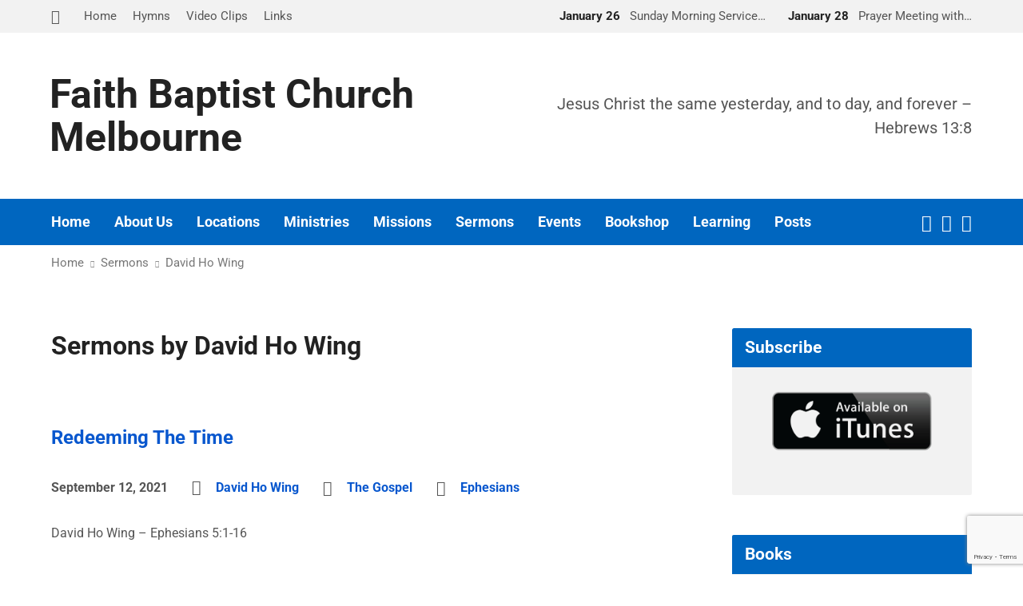

--- FILE ---
content_type: text/html; charset=UTF-8
request_url: https://faithbaptistchurch.org.au/sermon-speaker/david-ho-wing/
body_size: 20360
content:
<!DOCTYPE html><html class="no-js exodus-html" lang="en-AU"><head><meta charset="UTF-8" /><link rel="pingback" href="https://faithbaptistchurch.org.au/xmlrpc.php" /><meta name='robots' content='index, follow, max-image-preview:large, max-snippet:-1, max-video-preview:-1' /><style>img:is([sizes="auto" i],[sizes^="auto," i]){contain-intrinsic-size:3000px 1500px}</style><title>David Ho Wing Archives - Faith Baptist Church</title><link rel="canonical" href="https://faithbaptistchurch.org.au/sermon-speaker/david-ho-wing/" /><meta property="og:locale" content="en_US" /><meta property="og:type" content="article" /><meta property="og:title" content="David Ho Wing Archives" /><meta property="og:url" content="https://faithbaptistchurch.org.au/sermon-speaker/david-ho-wing/" /><meta property="og:site_name" content="Faith Baptist Church" /><meta property="og:image" content="https://faithbaptistchurch.org.au/wp-content/uploads/2021/03/IMG_1263.jpg" /><meta property="og:image:width" content="408" /><meta property="og:image:height" content="345" /><meta property="og:image:type" content="image/jpeg" /><meta name="twitter:card" content="summary_large_image" /> <script type="application/ld+json" class="yoast-schema-graph">{"@context":"https://schema.org","@graph":[{"@type":"CollectionPage","@id":"https://faithbaptistchurch.org.au/sermon-speaker/david-ho-wing/","url":"https://faithbaptistchurch.org.au/sermon-speaker/david-ho-wing/","name":"David Ho Wing Archives - Faith Baptist Church","isPartOf":{"@id":"https://faithbaptistchurch.org.au/#website"},"breadcrumb":{"@id":"https://faithbaptistchurch.org.au/sermon-speaker/david-ho-wing/#breadcrumb"},"inLanguage":"en-AU"},{"@type":"BreadcrumbList","@id":"https://faithbaptistchurch.org.au/sermon-speaker/david-ho-wing/#breadcrumb","itemListElement":[{"@type":"ListItem","position":1,"name":"Home","item":"https://faithbaptistchurch.org.au/"},{"@type":"ListItem","position":2,"name":"David Ho Wing"}]},{"@type":"WebSite","@id":"https://faithbaptistchurch.org.au/#website","url":"https://faithbaptistchurch.org.au/","name":"Faith Baptist Church","description":"Jesus Christ the same yesterday, and to day, and forever - Hebrews 13:8","publisher":{"@id":"https://faithbaptistchurch.org.au/#organization"},"potentialAction":[{"@type":"SearchAction","target":{"@type":"EntryPoint","urlTemplate":"https://faithbaptistchurch.org.au/?s={search_term_string}"},"query-input":{"@type":"PropertyValueSpecification","valueRequired":true,"valueName":"search_term_string"}}],"inLanguage":"en-AU"},{"@type":"Organization","@id":"https://faithbaptistchurch.org.au/#organization","name":"Faith Baptist Church","url":"https://faithbaptistchurch.org.au/","logo":{"@type":"ImageObject","inLanguage":"en-AU","@id":"https://faithbaptistchurch.org.au/#/schema/logo/image/","url":"https://faithbaptistchurch.org.au/wp-content/uploads/2024/06/IMG_1263-e1717938123989.jpg","contentUrl":"https://faithbaptistchurch.org.au/wp-content/uploads/2024/06/IMG_1263-e1717938123989.jpg","width":300,"height":254,"caption":"Faith Baptist Church"},"image":{"@id":"https://faithbaptistchurch.org.au/#/schema/logo/image/"},"sameAs":["https://www.facebook.com/Faith-Baptist-Church-Melbourne-113996618747391"]}]}</script> <link rel='dns-prefetch' href='//www.googletagmanager.com' /><link rel='dns-prefetch' href='//fonts.googleapis.com' /><link rel="alternate" type="application/rss+xml" title="Faith Baptist Church &raquo; Feed" href="https://faithbaptistchurch.org.au/feed/" /><link rel="alternate" type="application/rss+xml" title="Faith Baptist Church &raquo; Comments Feed" href="https://faithbaptistchurch.org.au/comments/feed/" /><link rel="alternate" type="application/rss+xml" title="Faith Baptist Church &raquo; David Ho Wing Sermon Speaker Feed" href="https://faithbaptistchurch.org.au/sermon-speaker/david-ho-wing/feed/" /> <script data-optimized="1" type="text/javascript">window._wpemojiSettings={"baseUrl":"https:\/\/s.w.org\/images\/core\/emoji\/16.0.1\/72x72\/","ext":".png","svgUrl":"https:\/\/s.w.org\/images\/core\/emoji\/16.0.1\/svg\/","svgExt":".svg","source":{"concatemoji":"https:\/\/faithbaptistchurch.org.au\/wp-includes\/js\/wp-emoji-release.min.js?ver=9d119508955f8d2c4a8951c3f158d76b"}};
/*! This file is auto-generated */
!function(s,n){var o,i,e;function c(e){try{var t={supportTests:e,timestamp:(new Date).valueOf()};sessionStorage.setItem(o,JSON.stringify(t))}catch(e){}}function p(e,t,n){e.clearRect(0,0,e.canvas.width,e.canvas.height),e.fillText(t,0,0);var t=new Uint32Array(e.getImageData(0,0,e.canvas.width,e.canvas.height).data),a=(e.clearRect(0,0,e.canvas.width,e.canvas.height),e.fillText(n,0,0),new Uint32Array(e.getImageData(0,0,e.canvas.width,e.canvas.height).data));return t.every(function(e,t){return e===a[t]})}function u(e,t){e.clearRect(0,0,e.canvas.width,e.canvas.height),e.fillText(t,0,0);for(var n=e.getImageData(16,16,1,1),a=0;a<n.data.length;a++)if(0!==n.data[a])return!1;return!0}function f(e,t,n,a){switch(t){case"flag":return n(e,"\ud83c\udff3\ufe0f\u200d\u26a7\ufe0f","\ud83c\udff3\ufe0f\u200b\u26a7\ufe0f")?!1:!n(e,"\ud83c\udde8\ud83c\uddf6","\ud83c\udde8\u200b\ud83c\uddf6")&&!n(e,"\ud83c\udff4\udb40\udc67\udb40\udc62\udb40\udc65\udb40\udc6e\udb40\udc67\udb40\udc7f","\ud83c\udff4\u200b\udb40\udc67\u200b\udb40\udc62\u200b\udb40\udc65\u200b\udb40\udc6e\u200b\udb40\udc67\u200b\udb40\udc7f");case"emoji":return!a(e,"\ud83e\udedf")}return!1}function g(e,t,n,a){var r="undefined"!=typeof WorkerGlobalScope&&self instanceof WorkerGlobalScope?new OffscreenCanvas(300,150):s.createElement("canvas"),o=r.getContext("2d",{willReadFrequently:!0}),i=(o.textBaseline="top",o.font="600 32px Arial",{});return e.forEach(function(e){i[e]=t(o,e,n,a)}),i}function t(e){var t=s.createElement("script");t.src=e,t.defer=!0,s.head.appendChild(t)}"undefined"!=typeof Promise&&(o="wpEmojiSettingsSupports",i=["flag","emoji"],n.supports={everything:!0,everythingExceptFlag:!0},e=new Promise(function(e){s.addEventListener("DOMContentLoaded",e,{once:!0})}),new Promise(function(t){var n=function(){try{var e=JSON.parse(sessionStorage.getItem(o));if("object"==typeof e&&"number"==typeof e.timestamp&&(new Date).valueOf()<e.timestamp+604800&&"object"==typeof e.supportTests)return e.supportTests}catch(e){}return null}();if(!n){if("undefined"!=typeof Worker&&"undefined"!=typeof OffscreenCanvas&&"undefined"!=typeof URL&&URL.createObjectURL&&"undefined"!=typeof Blob)try{var e="postMessage("+g.toString()+"("+[JSON.stringify(i),f.toString(),p.toString(),u.toString()].join(",")+"));",a=new Blob([e],{type:"text/javascript"}),r=new Worker(URL.createObjectURL(a),{name:"wpTestEmojiSupports"});return void(r.onmessage=function(e){c(n=e.data),r.terminate(),t(n)})}catch(e){}c(n=g(i,f,p,u))}t(n)}).then(function(e){for(var t in e)n.supports[t]=e[t],n.supports.everything=n.supports.everything&&n.supports[t],"flag"!==t&&(n.supports.everythingExceptFlag=n.supports.everythingExceptFlag&&n.supports[t]);n.supports.everythingExceptFlag=n.supports.everythingExceptFlag&&!n.supports.flag,n.DOMReady=!1,n.readyCallback=function(){n.DOMReady=!0}}).then(function(){return e}).then(function(){var e;n.supports.everything||(n.readyCallback(),(e=n.source||{}).concatemoji?t(e.concatemoji):e.wpemoji&&e.twemoji&&(t(e.twemoji),t(e.wpemoji)))}))}((window,document),window._wpemojiSettings)</script> <style id='wp-emoji-styles-inline-css' type='text/css'>img.wp-smiley,img.emoji{display:inline!important;border:none!important;box-shadow:none!important;height:1em!important;width:1em!important;margin:0 0.07em!important;vertical-align:-0.1em!important;background:none!important;padding:0!important}</style><link data-optimized="1" rel='stylesheet' id='wp-block-library-css' href='https://faithbaptistchurch.org.au/wp-content/litespeed/css/c7d82e40d5181cea9a7e5d6782f5a46b.css?ver=b30b1' type='text/css' media='all' /><style id='classic-theme-styles-inline-css' type='text/css'>/*! This file is auto-generated */
.wp-block-button__link{color:#fff;background-color:#32373c;border-radius:9999px;box-shadow:none;text-decoration:none;padding:calc(.667em + 2px) calc(1.333em + 2px);font-size:1.125em}.wp-block-file__button{background:#32373c;color:#fff;text-decoration:none}</style><style id='global-styles-inline-css' type='text/css'>:root{--wp--preset--aspect-ratio--square:1;--wp--preset--aspect-ratio--4-3:4/3;--wp--preset--aspect-ratio--3-4:3/4;--wp--preset--aspect-ratio--3-2:3/2;--wp--preset--aspect-ratio--2-3:2/3;--wp--preset--aspect-ratio--16-9:16/9;--wp--preset--aspect-ratio--9-16:9/16;--wp--preset--color--black:#000000;--wp--preset--color--cyan-bluish-gray:#abb8c3;--wp--preset--color--white:#fff;--wp--preset--color--pale-pink:#f78da7;--wp--preset--color--vivid-red:#cf2e2e;--wp--preset--color--luminous-vivid-orange:#ff6900;--wp--preset--color--luminous-vivid-amber:#fcb900;--wp--preset--color--light-green-cyan:#7bdcb5;--wp--preset--color--vivid-green-cyan:#00d084;--wp--preset--color--pale-cyan-blue:#8ed1fc;--wp--preset--color--vivid-cyan-blue:#0693e3;--wp--preset--color--vivid-purple:#9b51e0;--wp--preset--color--main:#0066bf;--wp--preset--color--accent:#0857ce;--wp--preset--color--dark:#000;--wp--preset--color--light:#777;--wp--preset--color--light-bg:#f2f2f2;--wp--preset--gradient--vivid-cyan-blue-to-vivid-purple:linear-gradient(135deg,rgba(6,147,227,1) 0%,rgb(155,81,224) 100%);--wp--preset--gradient--light-green-cyan-to-vivid-green-cyan:linear-gradient(135deg,rgb(122,220,180) 0%,rgb(0,208,130) 100%);--wp--preset--gradient--luminous-vivid-amber-to-luminous-vivid-orange:linear-gradient(135deg,rgba(252,185,0,1) 0%,rgba(255,105,0,1) 100%);--wp--preset--gradient--luminous-vivid-orange-to-vivid-red:linear-gradient(135deg,rgba(255,105,0,1) 0%,rgb(207,46,46) 100%);--wp--preset--gradient--very-light-gray-to-cyan-bluish-gray:linear-gradient(135deg,rgb(238,238,238) 0%,rgb(169,184,195) 100%);--wp--preset--gradient--cool-to-warm-spectrum:linear-gradient(135deg,rgb(74,234,220) 0%,rgb(151,120,209) 20%,rgb(207,42,186) 40%,rgb(238,44,130) 60%,rgb(251,105,98) 80%,rgb(254,248,76) 100%);--wp--preset--gradient--blush-light-purple:linear-gradient(135deg,rgb(255,206,236) 0%,rgb(152,150,240) 100%);--wp--preset--gradient--blush-bordeaux:linear-gradient(135deg,rgb(254,205,165) 0%,rgb(254,45,45) 50%,rgb(107,0,62) 100%);--wp--preset--gradient--luminous-dusk:linear-gradient(135deg,rgb(255,203,112) 0%,rgb(199,81,192) 50%,rgb(65,88,208) 100%);--wp--preset--gradient--pale-ocean:linear-gradient(135deg,rgb(255,245,203) 0%,rgb(182,227,212) 50%,rgb(51,167,181) 100%);--wp--preset--gradient--electric-grass:linear-gradient(135deg,rgb(202,248,128) 0%,rgb(113,206,126) 100%);--wp--preset--gradient--midnight:linear-gradient(135deg,rgb(2,3,129) 0%,rgb(40,116,252) 100%);--wp--preset--font-size--small:13px;--wp--preset--font-size--medium:20px;--wp--preset--font-size--large:36px;--wp--preset--font-size--x-large:42px;--wp--preset--spacing--20:0.44rem;--wp--preset--spacing--30:0.67rem;--wp--preset--spacing--40:1rem;--wp--preset--spacing--50:1.5rem;--wp--preset--spacing--60:2.25rem;--wp--preset--spacing--70:3.38rem;--wp--preset--spacing--80:5.06rem;--wp--preset--shadow--natural:6px 6px 9px rgba(0, 0, 0, 0.2);--wp--preset--shadow--deep:12px 12px 50px rgba(0, 0, 0, 0.4);--wp--preset--shadow--sharp:6px 6px 0px rgba(0, 0, 0, 0.2);--wp--preset--shadow--outlined:6px 6px 0px -3px rgba(255, 255, 255, 1), 6px 6px rgba(0, 0, 0, 1);--wp--preset--shadow--crisp:6px 6px 0px rgba(0, 0, 0, 1)}:where(.is-layout-flex){gap:.5em}:where(.is-layout-grid){gap:.5em}body .is-layout-flex{display:flex}.is-layout-flex{flex-wrap:wrap;align-items:center}.is-layout-flex>:is(*,div){margin:0}body .is-layout-grid{display:grid}.is-layout-grid>:is(*,div){margin:0}:where(.wp-block-columns.is-layout-flex){gap:2em}:where(.wp-block-columns.is-layout-grid){gap:2em}:where(.wp-block-post-template.is-layout-flex){gap:1.25em}:where(.wp-block-post-template.is-layout-grid){gap:1.25em}.has-black-color{color:var(--wp--preset--color--black)!important}.has-cyan-bluish-gray-color{color:var(--wp--preset--color--cyan-bluish-gray)!important}.has-white-color{color:var(--wp--preset--color--white)!important}.has-pale-pink-color{color:var(--wp--preset--color--pale-pink)!important}.has-vivid-red-color{color:var(--wp--preset--color--vivid-red)!important}.has-luminous-vivid-orange-color{color:var(--wp--preset--color--luminous-vivid-orange)!important}.has-luminous-vivid-amber-color{color:var(--wp--preset--color--luminous-vivid-amber)!important}.has-light-green-cyan-color{color:var(--wp--preset--color--light-green-cyan)!important}.has-vivid-green-cyan-color{color:var(--wp--preset--color--vivid-green-cyan)!important}.has-pale-cyan-blue-color{color:var(--wp--preset--color--pale-cyan-blue)!important}.has-vivid-cyan-blue-color{color:var(--wp--preset--color--vivid-cyan-blue)!important}.has-vivid-purple-color{color:var(--wp--preset--color--vivid-purple)!important}.has-black-background-color{background-color:var(--wp--preset--color--black)!important}.has-cyan-bluish-gray-background-color{background-color:var(--wp--preset--color--cyan-bluish-gray)!important}.has-white-background-color{background-color:var(--wp--preset--color--white)!important}.has-pale-pink-background-color{background-color:var(--wp--preset--color--pale-pink)!important}.has-vivid-red-background-color{background-color:var(--wp--preset--color--vivid-red)!important}.has-luminous-vivid-orange-background-color{background-color:var(--wp--preset--color--luminous-vivid-orange)!important}.has-luminous-vivid-amber-background-color{background-color:var(--wp--preset--color--luminous-vivid-amber)!important}.has-light-green-cyan-background-color{background-color:var(--wp--preset--color--light-green-cyan)!important}.has-vivid-green-cyan-background-color{background-color:var(--wp--preset--color--vivid-green-cyan)!important}.has-pale-cyan-blue-background-color{background-color:var(--wp--preset--color--pale-cyan-blue)!important}.has-vivid-cyan-blue-background-color{background-color:var(--wp--preset--color--vivid-cyan-blue)!important}.has-vivid-purple-background-color{background-color:var(--wp--preset--color--vivid-purple)!important}.has-black-border-color{border-color:var(--wp--preset--color--black)!important}.has-cyan-bluish-gray-border-color{border-color:var(--wp--preset--color--cyan-bluish-gray)!important}.has-white-border-color{border-color:var(--wp--preset--color--white)!important}.has-pale-pink-border-color{border-color:var(--wp--preset--color--pale-pink)!important}.has-vivid-red-border-color{border-color:var(--wp--preset--color--vivid-red)!important}.has-luminous-vivid-orange-border-color{border-color:var(--wp--preset--color--luminous-vivid-orange)!important}.has-luminous-vivid-amber-border-color{border-color:var(--wp--preset--color--luminous-vivid-amber)!important}.has-light-green-cyan-border-color{border-color:var(--wp--preset--color--light-green-cyan)!important}.has-vivid-green-cyan-border-color{border-color:var(--wp--preset--color--vivid-green-cyan)!important}.has-pale-cyan-blue-border-color{border-color:var(--wp--preset--color--pale-cyan-blue)!important}.has-vivid-cyan-blue-border-color{border-color:var(--wp--preset--color--vivid-cyan-blue)!important}.has-vivid-purple-border-color{border-color:var(--wp--preset--color--vivid-purple)!important}.has-vivid-cyan-blue-to-vivid-purple-gradient-background{background:var(--wp--preset--gradient--vivid-cyan-blue-to-vivid-purple)!important}.has-light-green-cyan-to-vivid-green-cyan-gradient-background{background:var(--wp--preset--gradient--light-green-cyan-to-vivid-green-cyan)!important}.has-luminous-vivid-amber-to-luminous-vivid-orange-gradient-background{background:var(--wp--preset--gradient--luminous-vivid-amber-to-luminous-vivid-orange)!important}.has-luminous-vivid-orange-to-vivid-red-gradient-background{background:var(--wp--preset--gradient--luminous-vivid-orange-to-vivid-red)!important}.has-very-light-gray-to-cyan-bluish-gray-gradient-background{background:var(--wp--preset--gradient--very-light-gray-to-cyan-bluish-gray)!important}.has-cool-to-warm-spectrum-gradient-background{background:var(--wp--preset--gradient--cool-to-warm-spectrum)!important}.has-blush-light-purple-gradient-background{background:var(--wp--preset--gradient--blush-light-purple)!important}.has-blush-bordeaux-gradient-background{background:var(--wp--preset--gradient--blush-bordeaux)!important}.has-luminous-dusk-gradient-background{background:var(--wp--preset--gradient--luminous-dusk)!important}.has-pale-ocean-gradient-background{background:var(--wp--preset--gradient--pale-ocean)!important}.has-electric-grass-gradient-background{background:var(--wp--preset--gradient--electric-grass)!important}.has-midnight-gradient-background{background:var(--wp--preset--gradient--midnight)!important}.has-small-font-size{font-size:var(--wp--preset--font-size--small)!important}.has-medium-font-size{font-size:var(--wp--preset--font-size--medium)!important}.has-large-font-size{font-size:var(--wp--preset--font-size--large)!important}.has-x-large-font-size{font-size:var(--wp--preset--font-size--x-large)!important}:where(.wp-block-post-template.is-layout-flex){gap:1.25em}:where(.wp-block-post-template.is-layout-grid){gap:1.25em}:where(.wp-block-columns.is-layout-flex){gap:2em}:where(.wp-block-columns.is-layout-grid){gap:2em}:root :where(.wp-block-pullquote){font-size:1.5em;line-height:1.6}</style><link data-optimized="1" rel='stylesheet' id='contact-form-7-css' href='https://faithbaptistchurch.org.au/wp-content/litespeed/css/6f8dc184560d86f96f535a2d0dd92d2a.css?ver=1ead1' type='text/css' media='all' /><link data-optimized="1" rel='stylesheet' id='exodus-google-fonts-css' href='https://faithbaptistchurch.org.au/wp-content/litespeed/css/c2d2916a0fc5a0ac3184fcda704ff193.css?ver=ff193' type='text/css' media='all' /><link data-optimized="1" rel='stylesheet' id='elusive-webfont-css' href='https://faithbaptistchurch.org.au/wp-content/litespeed/css/47df68fd7293bd8272c33a2d7ba32a1b.css?ver=e94f5' type='text/css' media='all' /><link data-optimized="1" rel='stylesheet' id='exodus-style-css' href='https://faithbaptistchurch.org.au/wp-content/litespeed/css/d2d3ae7d21aebb8a2b43506f4bdc1d57.css?ver=3c323' type='text/css' media='all' /><link data-optimized="1" rel='stylesheet' id='exodus-responsive-css' href='https://faithbaptistchurch.org.au/wp-content/litespeed/css/6be1b6c20ed7866dc8ce78b00ad6749b.css?ver=7e4ba' type='text/css' media='all' /><link data-optimized="1" rel='stylesheet' id='exodus-color-css' href='https://faithbaptistchurch.org.au/wp-content/litespeed/css/b9d4a885046bf30f0f6f3ff241d3331f.css?ver=d55b8' type='text/css' media='all' /> <script type="text/javascript" src="https://faithbaptistchurch.org.au/wp-includes/js/jquery/jquery.min.js?ver=3.7.1" id="jquery-core-js"></script> <script data-optimized="1" type="text/javascript" src="https://faithbaptistchurch.org.au/wp-content/litespeed/js/52d83521add55d6f3af6ae52eff007d1.js?ver=8ac30" id="jquery-migrate-js"></script> <script data-optimized="1" type="text/javascript" id="ctfw-ie-unsupported-js-extra">var ctfw_ie_unsupported={"default_version":"7","min_version":"5","max_version":"9","version":"8","message":"You are using an outdated version of Internet Explorer. Please upgrade your browser to use this site.","redirect_url":"https:\/\/browsehappy.com\/"}</script> <script data-optimized="1" type="text/javascript" src="https://faithbaptistchurch.org.au/wp-content/litespeed/js/8c4cc08fb082a9b5043f5f55d9a618bf.js?ver=ec0dc" id="ctfw-ie-unsupported-js"></script> <script data-optimized="1" type="text/javascript" src="https://faithbaptistchurch.org.au/wp-content/litespeed/js/c8ad1000f5b640b207503510869fbfa5.js?ver=d1f55" id="fitvids-js"></script> <script data-optimized="1" type="text/javascript" id="ctfw-responsive-embeds-js-extra">var ctfw_responsive_embeds={"wp_responsive_embeds":"1"}</script> <script data-optimized="1" type="text/javascript" src="https://faithbaptistchurch.org.au/wp-content/litespeed/js/a21128bd76765ac0bcb4bee20f173457.js?ver=83f34" id="ctfw-responsive-embeds-js"></script> <script data-optimized="1" type="text/javascript" src="https://faithbaptistchurch.org.au/wp-content/litespeed/js/b31253811a5fc291058dbbcd258da72b.js?ver=bd37b" id="superfish-js"></script> <script data-optimized="1" type="text/javascript" src="https://faithbaptistchurch.org.au/wp-content/litespeed/js/0f9b0c5212d72cedcc6cb4e809d4fb5f.js?ver=ad77f" id="supersubs-js"></script> <script data-optimized="1" type="text/javascript" src="https://faithbaptistchurch.org.au/wp-content/litespeed/js/6352bcbb4c2c3f3ff705f04e68a610c4.js?ver=1a684" id="jquery-meanmenu-js"></script> <script data-optimized="1" type="text/javascript" src="https://faithbaptistchurch.org.au/wp-content/litespeed/js/c02971d59dd8aa3e61c488c1ce9e21df.js?ver=8ef94" id="jquery-cookie-js"></script> <script data-optimized="1" type="text/javascript" id="exodus-main-js-extra">var exodus_main={"site_path":"\/","home_url":"https:\/\/faithbaptistchurch.org.au","color_url":"https:\/\/faithbaptistchurch.org.au\/wp-content\/themes\/exodus\/colors\/light","is_ssl":"1","mobile_menu_label":"Menu","slider_slideshow":"1","slider_speed":"7000","comment_name_required":"1","comment_email_required":"1","comment_name_error_required":"Required","comment_email_error_required":"Required","comment_email_error_invalid":"Invalid Email","comment_url_error_invalid":"Invalid URL","comment_message_error_required":"Comment Required"}</script> <script data-optimized="1" type="text/javascript" src="https://faithbaptistchurch.org.au/wp-content/litespeed/js/75fd49c9323cc55ab5743e640fefb759.js?ver=33360" id="exodus-main-js"></script>  <script type="text/javascript" src="https://www.googletagmanager.com/gtag/js?id=GT-K58Q792" id="google_gtagjs-js" async></script> <script type="text/javascript" id="google_gtagjs-js-after">/*  */
window.dataLayer = window.dataLayer || [];function gtag(){dataLayer.push(arguments);}
gtag("set","linker",{"domains":["faithbaptistchurch.org.au"]});
gtag("js", new Date());
gtag("set", "developer_id.dZTNiMT", true);
gtag("config", "GT-K58Q792");
gtag("config", "AW-350900314");
/*  */</script> <link rel="https://api.w.org/" href="https://faithbaptistchurch.org.au/wp-json/" /><link rel="alternate" title="JSON" type="application/json" href="https://faithbaptistchurch.org.au/wp-json/wp/v2/ctc_sermon_speaker/93" /><link rel="EditURI" type="application/rsd+xml" title="RSD" href="https://faithbaptistchurch.org.au/xmlrpc.php?rsd" /><meta name="generator" content="Site Kit by Google 1.170.0" /><script>(function(i,s,o,g,r,a,m){i['GoogleAnalyticsObject']=r;i[r]=i[r]||function(){
  (i[r].q=i[r].q||[]).push(arguments)},i[r].l=1*new Date();a=s.createElement(o),
  m=s.getElementsByTagName(o)[0];a.async=1;a.src=g;m.parentNode.insertBefore(a,m)
  })(window,document,'script','https://www.google-analytics.com/analytics.js','ga');

  ga('create', 'UA-97900339-1', 'auto');
  ga('send', 'pageview');</script> <style type="text/css">.has-main-background-color,p.has-main-background-color{background-color:#0066bf}.has-main-color,p.has-main-color{color:#0066bf}.has-accent-background-color,p.has-accent-background-color{background-color:#0857ce}.has-accent-color,p.has-accent-color{color:#0857ce}.has-dark-background-color,p.has-dark-background-color{background-color:#000}.has-dark-color,p.has-dark-color{color:#000}.has-light-background-color,p.has-light-background-color{background-color:#777}.has-light-color,p.has-light-color{color:#777}.has-light-bg-background-color,p.has-light-bg-background-color{background-color:#f2f2f2}.has-light-bg-color,p.has-light-bg-color{color:#f2f2f2}.has-white-background-color,p.has-white-background-color{background-color:#fff}.has-white-color,p.has-white-color{color:#fff}</style><style type="text/css">#exodus-logo-text{font-family:'Roboto',Arial,Helvetica,sans-serif}.exodus-tagline,#exodus-top-bar-tagline{font-family:'Roboto',Arial,Helvetica,sans-serif}.exodus-logo-bar-right-item-date,#exodus-intro-heading,.exodus-main-title,.exodus-entry-content h1,.exodus-entry-content h2,.exodus-entry-content h3,.exodus-entry-content h4,.exodus-entry-content h5,.exodus-entry-content h6,.mce-content-body h1,.mce-content-body h2,.mce-content-body h3,.mce-content-body h4,.mce-content-body h5,.mce-content-body h6,.exodus-author-box h1,.exodus-person header h1,.exodus-location header h1,.exodus-entry-short h1,#reply-title,#exodus-comments-title,.exodus-slide-title,.exodus-caption-image-title,#exodus-banner h1,h1.exodus-widget-title,.has-drop-cap:not(:focus):first-letter{font-family:'Roboto',Arial,Helvetica,sans-serif}#exodus-header-menu-content>li>a,#exodus-footer-menu-links{font-family:'Roboto',Arial,Helvetica,sans-serif}body,input,textarea,select,.sf-menu li li a,.exodus-slide-description,#cancel-comment-reply-link,.exodus-accordion-section-title,a.exodus-button,a.comment-reply-link,a.comment-edit-link,a.post-edit-link,.exodus-nav-left-right a,input[type=submit],.wp-block-file .wp-block-file__button,pre.wp-block-verse{font-family:'Roboto',Arial,Helvetica,sans-serif}#exodus-header-menu,.exodus-slide-title,.exodus-slide-title:hover,.flex-control-nav li a.active,.flex-control-nav li a.active:hover,#exodus-banner h1,#exodus-banner h1 a,.exodus-caption-image-title,.exodus-caption-image-title h1,.exodus-logo-bar-right-item-date,a.exodus-button,.exodus-list-buttons a,a.comment-reply-link,.exodus-nav-left-right a,.page-numbers a,.exodus-sidebar-widget:not(.widget_ctfw-highlight) .exodus-widget-title,.exodus-sidebar-widget:not(.widget_ctfw-highlight) .exodus-widget-title a,.widget_tag_cloud a,input[type=submit],.more-link,.exodus-calendar-table-header,.exodus-calendar-table-top,.exodus-calendar-table-header-row,.wp-block-file .wp-block-file__button,.has-main-background-color,p.has-main-background-color{background-color:#0066bf}.exodus-calendar-table-header{border-color:#0066bf!important}.has-main-color,p.has-main-color{color:#0066bf}a,a:hover,.exodus-list-icons a:hover,a:hover .exodus-text-icon,#exodus-top-bar-menu-links li a:hover,.exodus-top-bar-right-item a:hover .exodus-top-bar-right-item-title,.ctfw-breadcrumbs a:hover,.exodus-comment-meta time:hover,#exodus-footer-top-social-icons a:hover,#exodus-footer-menu-links a:hover,#exodus-notice a:hover,.wp-block-pullquote.is-style-solid-color blockquote cite a,.wp-block-pullquote .has-text-color a,.wp-block-latest-comments__comment-author,.has-accent-color,p.has-accent-color{color:#0857ce}.has-accent-background-color,p.has-accent-background-color{background-color:#0857ce}</style> <script data-optimized="1" type="text/javascript">jQuery('html').removeClass('no-js').addClass('js')</script> <script data-optimized="1" type="text/javascript">if(jQuery.cookie('exodus_responsive_off')){jQuery('html').addClass('exodus-responsive-off');jQuery('#exodus-responsive-css').remove()}else{jQuery('html').addClass('exodus-responsive-on');jQuery('head').append(' <meta name="viewport" content="width=device-width, initial-scale=1">')}</script> <style type="text/css">.broken_link,a.broken_link{text-decoration:line-through}</style><link rel="icon" href="https://faithbaptistchurch.org.au/wp-content/uploads/2016/11/cropped-logo_favicon-100x100.jpg" sizes="32x32" /><link rel="icon" href="https://faithbaptistchurch.org.au/wp-content/uploads/2016/11/cropped-logo_favicon-300x300.jpg" sizes="192x192" /><link rel="apple-touch-icon" href="https://faithbaptistchurch.org.au/wp-content/uploads/2016/11/cropped-logo_favicon-300x300.jpg" /><meta name="msapplication-TileImage" content="https://faithbaptistchurch.org.au/wp-content/uploads/2016/11/cropped-logo_favicon-300x300.jpg" /><style id="sccss">#exodus-logo-image{max-width:593px;position:relative}#exodus-intro-heading{display:none}</style></head><body data-rsssl=1 class="archive tax-ctc_sermon_speaker term-david-ho-wing term-93 wp-embed-responsive wp-theme-exodus exodus-logo-font-roboto exodus-tagline-font-roboto exodus-heading-font-roboto exodus-menu-font-roboto exodus-body-font-roboto exodus-no-logo-image exodus-no-logo-text-lowercase exodus-no-tagline-under-logo exodus-has-tagline-right exodus-no-banner exodus-rounded"><div id="exodus-container"><header id="exodus-header"><div id="exodus-top-bar"><div id="exodus-top-bar-inner"><div id="exodus-top-bar-content" class="exodus-centered-content exodus-clearfix">
<a href="#" id="exodus-top-bar-search-icon" class="el-icon-search" title="Toggle Search"></a><div id="exodus-top-bar-search-form"><div class="exodus-search-form"><form method="get" action="https://faithbaptistchurch.org.au/">
<label class="screen-reader-text">Search</label><div class="exodus-search-field">
<input type="text" name="s" aria-label="Search"></div>
<a href="#" class="exodus-search-button el-icon-search" title="Search"></a></form></div></div><div id="exodus-top-bar-menu"><ul id="exodus-top-bar-menu-links" class="menu"><li id="menu-item-1258" class="menu-item menu-item-type-post_type menu-item-object-page menu-item-home menu-item-1258"><a href="https://faithbaptistchurch.org.au/">Home</a></li><li id="menu-item-2609" class="menu-item menu-item-type-post_type menu-item-object-page menu-item-2609"><a href="https://faithbaptistchurch.org.au/hymns/">Hymns</a></li><li id="menu-item-2624" class="menu-item menu-item-type-post_type menu-item-object-page menu-item-2624"><a href="https://faithbaptistchurch.org.au/video-clips/">Video Clips</a></li><li id="menu-item-2630" class="menu-item menu-item-type-post_type menu-item-object-page menu-item-2630"><a href="https://faithbaptistchurch.org.au/links/">Links</a></li></ul></div><div class="exodus-top-bar-right-item exodus-top-bar-right-content"><a href="https://faithbaptistchurch.org.au/events/sunday-morning-service/" title="Sunday Morning Service (Also Streamed Live Via YouTube)"><span class="exodus-top-bar-right-item-date">
January 26									</span>
<span class="exodus-top-bar-right-item-title">Sunday Morning Service&hellip;</span></a></div><div class="exodus-top-bar-right-item exodus-top-bar-right-content"><a href="https://faithbaptistchurch.org.au/events/prayer-meeting/" title="Prayer Meeting with Devotion"><span class="exodus-top-bar-right-item-date">
January 28									</span>
<span class="exodus-top-bar-right-item-title">Prayer Meeting with&hellip;</span></a></div></div></div></div><div id="exodus-logo-bar" class="exodus-centered-content"><div id="exodus-logo-bar-content"><div id="exodus-logo"><div id="exodus-logo-content"><div id="exodus-logo-text" class="exodus-logo-text-large"><div id="exodus-logo-text-inner">
<a href="https://faithbaptistchurch.org.au/">
Faith Baptist Church Melbourne					</a></div></div><div id="exodus-logo-tagline" class="exodus-tagline">
Jesus Christ the same yesterday, and to day, and forever &#8211; Hebrews 13:8</div></div></div><div id="exodus-logo-bar-right"><div id="exodus-logo-bar-right-inner"><div id="exodus-logo-bar-right-content"><div id="exodus-logo-bar-right-tagline" class="exodus-tagline">
Jesus Christ the same yesterday, and to day, and forever &#8211; Hebrews 13:8</div></div></div></div></div></div><nav id="exodus-header-menu" class="exodus-clearfix"><div id="exodus-header-menu-inner" class="exodus-centered-content exodus-clearfix"><ul id="exodus-header-menu-content" class="sf-menu"><li id="menu-item-3247" class="menu-item menu-item-type-custom menu-item-object-custom menu-item-home menu-item-3247"><a href="https://faithbaptistchurch.org.au">Home</a></li><li id="menu-item-3251" class="menu-item menu-item-type-post_type menu-item-object-page menu-item-has-children menu-item-3251"><a href="https://faithbaptistchurch.org.au/about-us/">About Us</a><ul class="sub-menu"><li id="menu-item-3279" class="menu-item menu-item-type-post_type menu-item-object-page menu-item-3279"><a href="https://faithbaptistchurch.org.au/welcome-to-faith-baptist-church/">Welcome to Faith Baptist Church</a></li><li id="menu-item-5321" class="menu-item menu-item-type-post_type menu-item-object-page menu-item-5321"><a href="https://faithbaptistchurch.org.au/about-us/welcome-to-graceway-baptist-church-footscray/">Welcome to Graceway Baptist Church (Footscray)</a></li><li id="menu-item-3311" class="menu-item menu-item-type-post_type menu-item-object-page menu-item-3311"><a href="https://faithbaptistchurch.org.au/message-from-the-pastor/">Message from the Pastor</a></li><li id="menu-item-3285" class="menu-item menu-item-type-post_type menu-item-object-page menu-item-3285"><a href="https://faithbaptistchurch.org.au/what-we-believe/">What We Believe</a></li><li id="menu-item-3258" class="menu-item menu-item-type-post_type menu-item-object-page menu-item-3258"><a href="https://faithbaptistchurch.org.au/about-us/independent-baptist-church/">Why Are We An Independent Baptist Church?</a></li></ul></li><li id="menu-item-5285" class="menu-item menu-item-type-post_type menu-item-object-page menu-item-5285"><a href="https://faithbaptistchurch.org.au/locations-2/">Locations</a></li><li id="menu-item-3250" class="menu-item menu-item-type-post_type menu-item-object-page menu-item-has-children menu-item-3250"><a href="https://faithbaptistchurch.org.au/ministries/">Ministries</a><ul class="sub-menu"><li id="menu-item-3282" class="menu-item menu-item-type-post_type menu-item-object-page menu-item-3282"><a href="https://faithbaptistchurch.org.au/ministries/milk-meat-bread-fish/">Discipleship Program</a></li><li id="menu-item-3283" class="menu-item menu-item-type-post_type menu-item-object-page menu-item-3283"><a href="https://faithbaptistchurch.org.au/ministries/mens-breakfast/">Mens Breakfast</a></li><li id="menu-item-3276" class="menu-item menu-item-type-post_type menu-item-object-page menu-item-3276"><a href="https://faithbaptistchurch.org.au/ministries/faith-adult-fellowship/">Faith Young Adult Fellowship</a></li><li id="menu-item-3277" class="menu-item menu-item-type-post_type menu-item-object-page menu-item-3277"><a href="https://faithbaptistchurch.org.au/ministries/ladies-bible-study/">Ladies&#8217; Bible Study</a></li><li id="menu-item-3278" class="menu-item menu-item-type-post_type menu-item-object-page menu-item-3278"><a href="https://faithbaptistchurch.org.au/ministries/nursing-home-carols/">Aged Care Carols</a></li><li id="menu-item-3274" class="menu-item menu-item-type-post_type menu-item-object-page menu-item-3274"><a href="https://faithbaptistchurch.org.au/ministries/leadership-group/">Leadership Group</a></li><li id="menu-item-3272" class="menu-item menu-item-type-post_type menu-item-object-page menu-item-3272"><a href="https://faithbaptistchurch.org.au/ministries/teens-camp/">Teens Camp</a></li><li id="menu-item-3284" class="menu-item menu-item-type-post_type menu-item-object-page menu-item-3284"><a href="https://faithbaptistchurch.org.au/faith-bible-club/">Faith Bible Club</a></li><li id="menu-item-3273" class="menu-item menu-item-type-post_type menu-item-object-page menu-item-3273"><a href="https://faithbaptistchurch.org.au/ministries/junior-camp/">Junior Camp</a></li><li id="menu-item-3275" class="menu-item menu-item-type-post_type menu-item-object-page menu-item-3275"><a href="https://faithbaptistchurch.org.au/bible-studies/">Bible Studies</a></li><li id="menu-item-3271" class="menu-item menu-item-type-post_type menu-item-object-page menu-item-3271"><a href="https://faithbaptistchurch.org.au/ministries/childrens-church/">Children’s Church</a></li></ul></li><li id="menu-item-3249" class="menu-item menu-item-type-post_type menu-item-object-page menu-item-has-children menu-item-3249"><a href="https://faithbaptistchurch.org.au/missions/">Missions</a><ul class="sub-menu"><li id="menu-item-3264" class="menu-item menu-item-type-post_type menu-item-object-page menu-item-3264"><a href="https://faithbaptistchurch.org.au/missions/james-and-elisabet-felipe/">James and Elisabet Felipe in Spain</a></li><li id="menu-item-3262" class="menu-item menu-item-type-post_type menu-item-object-page menu-item-3262"><a href="https://faithbaptistchurch.org.au/missions/serrets/">The Herringson Family in Mauritius</a></li><li id="menu-item-3263" class="menu-item menu-item-type-post_type menu-item-object-page menu-item-3263"><a href="https://faithbaptistchurch.org.au/missions/kevin-and-sandy-currell/">Kevin and Sandy Currell in Australia</a></li><li id="menu-item-3260" class="menu-item menu-item-type-post_type menu-item-object-page menu-item-3260"><a href="https://faithbaptistchurch.org.au/missions/portillos/">The Portillo Family in Nicaragua</a></li></ul></li><li id="menu-item-3253" class="menu-item menu-item-type-post_type_archive menu-item-object-ctc_sermon menu-item-3253"><a href="https://faithbaptistchurch.org.au/sermons/">Sermons</a></li><li id="menu-item-3256" class="menu-item menu-item-type-post_type_archive menu-item-object-ctc_event menu-item-has-children menu-item-3256"><a href="https://faithbaptistchurch.org.au/events/">Events</a><ul class="sub-menu"><li id="menu-item-3270" class="menu-item menu-item-type-post_type menu-item-object-page menu-item-3270"><a href="https://faithbaptistchurch.org.au/ministries/church-anniversary/">Church Anniversary</a></li><li id="menu-item-3268" class="menu-item menu-item-type-post_type menu-item-object-page menu-item-3268"><a href="https://faithbaptistchurch.org.au/ministries/church-conference/">Church Conference</a></li><li id="menu-item-3265" class="menu-item menu-item-type-post_type menu-item-object-page menu-item-3265"><a href="https://faithbaptistchurch.org.au/ministries/new-years-eve-fellowship/">New Year’s Eve Fellowship</a></li><li id="menu-item-3259" class="menu-item menu-item-type-post_type menu-item-object-page menu-item-3259"><a href="https://faithbaptistchurch.org.au/ministries/easter-morning-reflection/">Easter Morning Reflection</a></li></ul></li><li id="menu-item-3248" class="menu-item menu-item-type-post_type menu-item-object-page menu-item-3248"><a href="https://faithbaptistchurch.org.au/christian-bookshop/">Bookshop</a></li><li id="menu-item-3288" class="menu-item menu-item-type-custom menu-item-object-custom menu-item-has-children menu-item-3288"><a href="#">Learning</a><ul class="sub-menu"><li id="menu-item-3316" class="menu-item menu-item-type-custom menu-item-object-custom menu-item-has-children menu-item-3316"><a href="#The%20Bible">The Bible</a><ul class="sub-menu"><li id="menu-item-3291" class="menu-item menu-item-type-post_type menu-item-object-page menu-item-3291"><a href="https://faithbaptistchurch.org.au/bible-reading-plan-word-definitions/">Bible Reading Plan &#038; Word Definitions</a></li><li id="menu-item-3297" class="menu-item menu-item-type-post_type menu-item-object-page menu-item-3297"><a href="https://faithbaptistchurch.org.au/online-bible/">Online Bible</a></li><li id="menu-item-3298" class="menu-item menu-item-type-post_type menu-item-object-page menu-item-3298"><a href="https://faithbaptistchurch.org.au/video-clips/whats-the-big-deal-about-the-kjv/">What&#8217;s the Big Deal about the KJV?</a></li><li id="menu-item-3303" class="menu-item menu-item-type-post_type menu-item-object-page menu-item-3303"><a href="https://faithbaptistchurch.org.au/bible-version-comparison-modern-deletions/">Bible Version Comparison – Modern Deletions</a></li><li id="menu-item-3313" class="menu-item menu-item-type-post_type menu-item-object-page menu-item-3313"><a href="https://faithbaptistchurch.org.au/bible-doctrines-affected-by-modern-versions/">Bible Doctrines Affected by Modern Versions</a></li><li id="menu-item-3302" class="menu-item menu-item-type-post_type menu-item-object-page menu-item-3302"><a href="https://faithbaptistchurch.org.au/from-the-nasb-to-the-kjv/">From the NASB to the KJV</a></li><li id="menu-item-3299" class="menu-item menu-item-type-post_type menu-item-object-page menu-item-3299"><a href="https://faithbaptistchurch.org.au/video-clips/the-king-james-version-bible/">The King James Version Bible</a></li><li id="menu-item-3312" class="menu-item menu-item-type-post_type menu-item-object-page menu-item-3312"><a href="https://faithbaptistchurch.org.au/what-you-need-to-know-about-the-niv/">What You Need To Know About the NIV</a></li></ul></li><li id="menu-item-3295" class="menu-item menu-item-type-post_type menu-item-object-page menu-item-3295"><a href="https://faithbaptistchurch.org.au/spurgeons-evening-devotional/">Spurgeon&#8217;s Evening Devotional</a></li><li id="menu-item-3305" class="menu-item menu-item-type-post_type menu-item-object-page menu-item-3305"><a href="https://faithbaptistchurch.org.au/what-jesus-taught-about-creation/">What Jesus Taught About Creation</a></li><li id="menu-item-3306" class="menu-item menu-item-type-post_type menu-item-object-page menu-item-3306"><a href="https://faithbaptistchurch.org.au/what-jesus-taught-about-the-age-of-the-earth/">What Jesus Taught About the Age of the Earth</a></li><li id="menu-item-3292" class="menu-item menu-item-type-post_type menu-item-object-page menu-item-3292"><a href="https://faithbaptistchurch.org.au/why-would-a-loving-god-allow-death-and-suffering/">Why would a loving God allow death and suffering?</a></li><li id="menu-item-3294" class="menu-item menu-item-type-post_type menu-item-object-page menu-item-3294"><a href="https://faithbaptistchurch.org.au/how-do-i-get-saved/">How do I get saved</a></li><li id="menu-item-3296" class="menu-item menu-item-type-post_type menu-item-object-page menu-item-3296"><a href="https://faithbaptistchurch.org.au/spurgeons-morning-devotional/">Spurgeon&#8217;s Morning Devotional</a></li></ul></li><li id="menu-item-3287" class="menu-item menu-item-type-custom menu-item-object-custom menu-item-has-children menu-item-3287"><a href="#">Posts</a><ul class="sub-menu"><li id="menu-item-5115" class="menu-item menu-item-type-post_type menu-item-object-post menu-item-5115"><a href="https://faithbaptistchurch.org.au/?p=4839">God’s Mysterious Ways: A True Story</a></li><li id="menu-item-4713" class="menu-item menu-item-type-post_type menu-item-object-post menu-item-4713"><a href="https://faithbaptistchurch.org.au/the-family-a-tapestry-of-love-and-sacrifice/">The Family: A Tapestry of Love and Sacrifice</a></li><li id="menu-item-4637" class="menu-item menu-item-type-post_type menu-item-object-post menu-item-4637"><a href="https://faithbaptistchurch.org.au/jesus-triumphant-entry-into-jerusalem-a-fork-in-the-road/">Jesus Triumphant Entry into Jerusalem: A Fork in the Road</a></li><li id="menu-item-4712" class="menu-item menu-item-type-post_type menu-item-object-post menu-item-4712"><a href="https://faithbaptistchurch.org.au/faith-baptist-church-at-18-our-living-testament-to-gods-grace/">Faith Baptist Church at 18: Our Living Testament to God&#8217;s Grace</a></li><li id="menu-item-4770" class="menu-item menu-item-type-post_type menu-item-object-post menu-item-4770"><a href="https://faithbaptistchurch.org.au/the-role-of-the-master-puppeteer-the-crooked-serpent-also-known-as-the-devil/">The Role of the Master Puppeteer: The Crooked Serpent, Also Known as the Devil</a></li><li id="menu-item-4564" class="menu-item menu-item-type-post_type menu-item-object-post menu-item-4564"><a href="https://faithbaptistchurch.org.au/enter-through-the-strait-gate/">Enter Through The Strait Gate</a></li></ul></li></ul><ul class="exodus-list-icons"><li><a href="https://itunes.apple.com/au/podcast/sermons-faith-baptist-church/id1230862085" class="el-icon-podcast" title="Podcast" target="_blank" rel="noopener noreferrer"></a></li><li><a href="https://www.facebook.com/Faith-Baptist-Church-Melbourne-113996618747391/" class="el-icon-facebook" title="Facebook" target="_blank" rel="noopener noreferrer"></a></li><li><a href="https://www.youtube.com/@faithbaptist-church" class="el-icon-youtube" title="YouTube" target="_blank" rel="noopener noreferrer"></a></li></ul></div></nav><div class="ctfw-breadcrumbs exodus-centered-content"><a href="https://faithbaptistchurch.org.au/">Home</a><span class="el-icon-chevron-right exodus-breadcrumb-separator"></span><a href="https://faithbaptistchurch.org.au/sermons/">Sermons</a><span class="el-icon-chevron-right exodus-breadcrumb-separator"></span><a href="https://faithbaptistchurch.org.au/sermon-speaker/david-ho-wing/">David Ho Wing</a></div></header><div id="exodus-middle"><div id="exodus-middle-content" class="exodus-centered-content exodus-clearfix"><div id="exodus-content" class="exodus-has-sidebar"><div id="exodus-content-inner"><div class="exodus-content-block exodus-content-block-close exodus-clearfix"><h1 class="exodus-main-title">Sermons by David Ho Wing</h1><div class="exodus-entry-content"></div><article id="post-4189" class="exodus-entry-short exodus-sermon-short post-4189 ctc_sermon type-ctc_sermon status-publish hentry ctc_sermon_topic-the-gospel ctc_sermon_book-ephesians ctc_sermon_speaker-david-ho-wing ctfw-no-image"><header class="exodus-entry-header exodus-clearfix"><div class="exodus-entry-title-meta"><h1 class="exodus-entry-title">
<a href="https://faithbaptistchurch.org.au/sermons/redeeming-the-time/" title="Redeeming The Time">Redeeming The Time</a></h1><ul class="exodus-entry-meta"><li class="exodus-entry-date">
<time datetime="2021-09-12T11:00:48+10:00">September 12, 2021</time></li><li class="exodus-entry-byline exodus-sermon-speaker exodus-content-icon">
<span class="el-icon-torso"></span>
<a href="https://faithbaptistchurch.org.au/sermon-speaker/david-ho-wing/" rel="tag">David Ho Wing</a></li><li class="exodus-entry-category exodus-sermon-topic exodus-content-icon">
<span class="el-icon-folder"></span>
<a href="https://faithbaptistchurch.org.au/sermon-topic/the-gospel/" rel="tag">The Gospel</a></li><li class="exodus-entry-category exodus-sermon-book exodus-content-icon">
<span class="el-icon-book"></span>
<a href="https://faithbaptistchurch.org.au/sermon-book/ephesians/" rel="tag">Ephesians</a></li></ul></div></header><div class="exodus-entry-content exodus-clearfix"><p>David Ho Wing &#8211; Ephesians 5:1-16</p></div><footer class="exodus-entry-footer exodus-clearfix"><ul class="exodus-entry-footer-item exodus-list-buttons"><li>
<a href="https://faithbaptistchurch.org.au/sermons/redeeming-the-time/">
Details							</a></li><li>
<a href="https://faithbaptistchurch.org.au/sermons/redeeming-the-time/?player=video">
<span class="exodus-button-icon el-icon-video"></span>
Watch				</a></li><li>
<a href="https://faithbaptistchurch.org.au/sermons/redeeming-the-time/?player=audio">
<span class="exodus-button-icon el-icon-headphones"></span>
Listen				</a></li></ul></footer></article><article id="post-3865" class="exodus-entry-short exodus-sermon-short post-3865 ctc_sermon type-ctc_sermon status-publish hentry ctc_sermon_speaker-david-ho-wing ctfw-no-image"><header class="exodus-entry-header exodus-clearfix"><div class="exodus-entry-title-meta"><h1 class="exodus-entry-title">
<a href="https://faithbaptistchurch.org.au/sermons/fear/" title="Fear">Fear</a></h1><ul class="exodus-entry-meta"><li class="exodus-entry-date">
<time datetime="2020-02-23T11:00:14+10:00">February 23, 2020</time></li><li class="exodus-entry-byline exodus-sermon-speaker exodus-content-icon">
<span class="el-icon-torso"></span>
<a href="https://faithbaptistchurch.org.au/sermon-speaker/david-ho-wing/" rel="tag">David Ho Wing</a></li></ul></div></header><div class="exodus-entry-content exodus-clearfix"><p>David Ho Wing</p></div><footer class="exodus-entry-footer exodus-clearfix"><ul class="exodus-entry-footer-item exodus-list-buttons"><li>
<a href="https://faithbaptistchurch.org.au/sermons/fear/">
Details							</a></li><li>
<a href="https://faithbaptistchurch.org.au/sermons/fear/?player=audio">
<span class="exodus-button-icon el-icon-headphones"></span>
Listen				</a></li></ul></footer></article><article id="post-3786" class="exodus-entry-short exodus-sermon-short post-3786 ctc_sermon type-ctc_sermon status-publish hentry ctc_sermon_book-1-samuel ctc_sermon_speaker-david-ho-wing ctfw-no-image"><header class="exodus-entry-header exodus-clearfix"><div class="exodus-entry-title-meta"><h1 class="exodus-entry-title">
<a href="https://faithbaptistchurch.org.au/sermons/saving-faith/" title="Saving Faith">Saving Faith</a></h1><ul class="exodus-entry-meta"><li class="exodus-entry-date">
<time datetime="2019-09-08T11:00:16+10:00">September 8, 2019</time></li><li class="exodus-entry-byline exodus-sermon-speaker exodus-content-icon">
<span class="el-icon-torso"></span>
<a href="https://faithbaptistchurch.org.au/sermon-speaker/david-ho-wing/" rel="tag">David Ho Wing</a></li><li class="exodus-entry-category exodus-sermon-book exodus-content-icon">
<span class="el-icon-book"></span>
<a href="https://faithbaptistchurch.org.au/sermon-book/1-samuel/" rel="tag">1 Samuel</a></li></ul></div></header><div class="exodus-entry-content exodus-clearfix"><p>David Ho Wing &#8211; 1 Samuel 6:10-20</p></div><footer class="exodus-entry-footer exodus-clearfix"><ul class="exodus-entry-footer-item exodus-list-buttons"><li>
<a href="https://faithbaptistchurch.org.au/sermons/saving-faith/">
Details							</a></li><li>
<a href="https://faithbaptistchurch.org.au/sermons/saving-faith/?player=audio">
<span class="exodus-button-icon el-icon-headphones"></span>
Listen				</a></li></ul></footer></article><article id="post-3784" class="exodus-entry-short exodus-sermon-short post-3784 ctc_sermon type-ctc_sermon status-publish hentry ctc_sermon_speaker-david-ho-wing ctfw-no-image"><header class="exodus-entry-header exodus-clearfix"><div class="exodus-entry-title-meta"><h1 class="exodus-entry-title">
<a href="https://faithbaptistchurch.org.au/sermons/repentance/" title="Repentance">Repentance</a></h1><ul class="exodus-entry-meta"><li class="exodus-entry-date">
<time datetime="2019-07-28T11:00:39+10:00">July 28, 2019</time></li><li class="exodus-entry-byline exodus-sermon-speaker exodus-content-icon">
<span class="el-icon-torso"></span>
<a href="https://faithbaptistchurch.org.au/sermon-speaker/david-ho-wing/" rel="tag">David Ho Wing</a></li></ul></div></header><div class="exodus-entry-content exodus-clearfix"><p>David Ho Wing</p></div><footer class="exodus-entry-footer exodus-clearfix"><ul class="exodus-entry-footer-item exodus-list-buttons"><li>
<a href="https://faithbaptistchurch.org.au/sermons/repentance/">
Details							</a></li><li>
<a href="https://faithbaptistchurch.org.au/sermons/repentance/?player=audio">
<span class="exodus-button-icon el-icon-headphones"></span>
Listen				</a></li></ul></footer></article><article id="post-3734" class="exodus-entry-short exodus-sermon-short post-3734 ctc_sermon type-ctc_sermon status-publish hentry ctc_sermon_book-luke ctc_sermon_speaker-david-ho-wing ctfw-no-image"><header class="exodus-entry-header exodus-clearfix"><div class="exodus-entry-title-meta"><h1 class="exodus-entry-title">
<a href="https://faithbaptistchurch.org.au/sermons/hell-yesterday-and-today/" title="Hell Yesterday And Today">Hell Yesterday And Today</a></h1><ul class="exodus-entry-meta"><li class="exodus-entry-date">
<time datetime="2019-03-17T11:00:47+10:00">March 17, 2019</time></li><li class="exodus-entry-byline exodus-sermon-speaker exodus-content-icon">
<span class="el-icon-torso"></span>
<a href="https://faithbaptistchurch.org.au/sermon-speaker/david-ho-wing/" rel="tag">David Ho Wing</a></li><li class="exodus-entry-category exodus-sermon-book exodus-content-icon">
<span class="el-icon-book"></span>
<a href="https://faithbaptistchurch.org.au/sermon-book/luke/" rel="tag">Luke</a></li></ul></div></header><div class="exodus-entry-content exodus-clearfix"><p>David Ho Wing &#8211; Luke 16:19-31</p></div><footer class="exodus-entry-footer exodus-clearfix"><ul class="exodus-entry-footer-item exodus-list-buttons"><li>
<a href="https://faithbaptistchurch.org.au/sermons/hell-yesterday-and-today/">
Details							</a></li><li>
<a href="https://faithbaptistchurch.org.au/sermons/hell-yesterday-and-today/?player=audio">
<span class="exodus-button-icon el-icon-headphones"></span>
Listen				</a></li></ul></footer></article><article id="post-2753" class="exodus-entry-short exodus-sermon-short post-2753 ctc_sermon type-ctc_sermon status-publish has-post-thumbnail hentry ctc_sermon_topic-the-gospel ctc_sermon_speaker-david-ho-wing ctfw-has-image"><header class="exodus-entry-header exodus-clearfix"><div class="exodus-entry-image">
<a href="https://faithbaptistchurch.org.au/sermons/a-glimpse-of-hell/" title="A Glimpse Of Hell"><img data-lazyloaded="1" src="[data-uri]" width="450" height="450" data-src="https://faithbaptistchurch.org.au/wp-content/uploads/2017/03/j0400145-450x450.jpg" class="exodus-image wp-post-image" alt="" decoding="async" fetchpriority="high" data-srcset="https://faithbaptistchurch.org.au/wp-content/uploads/2017/03/j0400145-450x450.jpg 450w, https://faithbaptistchurch.org.au/wp-content/uploads/2017/03/j0400145-150x150.jpg 150w, https://faithbaptistchurch.org.au/wp-content/uploads/2017/03/j0400145-220x220.jpg 220w" data-sizes="(max-width: 450px) 100vw, 450px" /><noscript><img width="450" height="450" src="https://faithbaptistchurch.org.au/wp-content/uploads/2017/03/j0400145-450x450.jpg" class="exodus-image wp-post-image" alt="" decoding="async" fetchpriority="high" srcset="https://faithbaptistchurch.org.au/wp-content/uploads/2017/03/j0400145-450x450.jpg 450w, https://faithbaptistchurch.org.au/wp-content/uploads/2017/03/j0400145-150x150.jpg 150w, https://faithbaptistchurch.org.au/wp-content/uploads/2017/03/j0400145-220x220.jpg 220w" sizes="(max-width: 450px) 100vw, 450px" /></noscript></a></div><div class="exodus-entry-title-meta"><h1 class="exodus-entry-title">
<a href="https://faithbaptistchurch.org.au/sermons/a-glimpse-of-hell/" title="A Glimpse Of Hell">A Glimpse Of Hell</a></h1><ul class="exodus-entry-meta"><li class="exodus-entry-date">
<time datetime="2017-03-26T11:00:49+10:00">March 26, 2017</time></li><li class="exodus-entry-byline exodus-sermon-speaker exodus-content-icon">
<span class="el-icon-torso"></span>
<a href="https://faithbaptistchurch.org.au/sermon-speaker/david-ho-wing/" rel="tag">David Ho Wing</a></li><li class="exodus-entry-category exodus-sermon-topic exodus-content-icon">
<span class="el-icon-folder"></span>
<a href="https://faithbaptistchurch.org.au/sermon-topic/the-gospel/" rel="tag">The Gospel</a></li></ul></div></header><div class="exodus-entry-content exodus-clearfix"><p>David Ho Wing</p></div><footer class="exodus-entry-footer exodus-clearfix"><ul class="exodus-entry-footer-item exodus-list-buttons"><li>
<a href="https://faithbaptistchurch.org.au/sermons/a-glimpse-of-hell/">
Details							</a></li><li>
<a href="https://faithbaptistchurch.org.au/sermons/a-glimpse-of-hell/?player=audio">
<span class="exodus-button-icon el-icon-headphones"></span>
Listen				</a></li></ul></footer></article><article id="post-2546" class="exodus-entry-short exodus-sermon-short post-2546 ctc_sermon type-ctc_sermon status-publish hentry ctc_sermon_speaker-david-ho-wing ctfw-no-image"><header class="exodus-entry-header exodus-clearfix"><div class="exodus-entry-title-meta"><h1 class="exodus-entry-title">
<a href="https://faithbaptistchurch.org.au/sermons/the-real-secret-of-true-happiness/" title="The Real Secret of True Happiness">The Real Secret of True Happiness</a></h1><ul class="exodus-entry-meta"><li class="exodus-entry-date">
<time datetime="2016-12-11T11:00:07+10:00">December 11, 2016</time></li><li class="exodus-entry-byline exodus-sermon-speaker exodus-content-icon">
<span class="el-icon-torso"></span>
<a href="https://faithbaptistchurch.org.au/sermon-speaker/david-ho-wing/" rel="tag">David Ho Wing</a></li></ul></div></header><div class="exodus-entry-content exodus-clearfix"><p>David Ho Wing</p></div><footer class="exodus-entry-footer exodus-clearfix"><ul class="exodus-entry-footer-item exodus-list-buttons"><li>
<a href="https://faithbaptistchurch.org.au/sermons/the-real-secret-of-true-happiness/">
Details							</a></li><li>
<a href="https://faithbaptistchurch.org.au/sermons/the-real-secret-of-true-happiness/?player=audio">
<span class="exodus-button-icon el-icon-headphones"></span>
Listen				</a></li></ul></footer></article><article id="post-2538" class="exodus-entry-short exodus-sermon-short post-2538 ctc_sermon type-ctc_sermon status-publish hentry ctc_sermon_topic-suicide ctc_sermon_speaker-david-ho-wing ctfw-no-image"><header class="exodus-entry-header exodus-clearfix"><div class="exodus-entry-title-meta"><h1 class="exodus-entry-title">
<a href="https://faithbaptistchurch.org.au/sermons/suicide/" title="Suicide">Suicide</a></h1><ul class="exodus-entry-meta"><li class="exodus-entry-date">
<time datetime="2016-11-13T11:00:48+10:00">November 13, 2016</time></li><li class="exodus-entry-byline exodus-sermon-speaker exodus-content-icon">
<span class="el-icon-torso"></span>
<a href="https://faithbaptistchurch.org.au/sermon-speaker/david-ho-wing/" rel="tag">David Ho Wing</a></li><li class="exodus-entry-category exodus-sermon-topic exodus-content-icon">
<span class="el-icon-folder"></span>
<a href="https://faithbaptistchurch.org.au/sermon-topic/suicide/" rel="tag">Suicide</a></li></ul></div></header><div class="exodus-entry-content exodus-clearfix"><p>David Ho Wing</p></div><footer class="exodus-entry-footer exodus-clearfix"><ul class="exodus-entry-footer-item exodus-list-buttons"><li>
<a href="https://faithbaptistchurch.org.au/sermons/suicide/">
Details							</a></li><li>
<a href="https://faithbaptistchurch.org.au/sermons/suicide/?player=audio">
<span class="exodus-button-icon el-icon-headphones"></span>
Listen				</a></li></ul></footer></article><article id="post-1687" class="exodus-entry-short exodus-sermon-short post-1687 ctc_sermon type-ctc_sermon status-publish hentry ctc_sermon_book-genesis ctc_sermon_speaker-david-ho-wing ctfw-no-image"><header class="exodus-entry-header exodus-clearfix"><div class="exodus-entry-title-meta"><h1 class="exodus-entry-title">
<a href="https://faithbaptistchurch.org.au/sermons/marriage/" title="Marriage">Marriage</a></h1><ul class="exodus-entry-meta"><li class="exodus-entry-date">
<time datetime="2016-10-09T11:00:28+10:00">October 9, 2016</time></li><li class="exodus-entry-byline exodus-sermon-speaker exodus-content-icon">
<span class="el-icon-torso"></span>
<a href="https://faithbaptistchurch.org.au/sermon-speaker/david-ho-wing/" rel="tag">David Ho Wing</a></li><li class="exodus-entry-category exodus-sermon-book exodus-content-icon">
<span class="el-icon-book"></span>
<a href="https://faithbaptistchurch.org.au/sermon-book/genesis/" rel="tag">Genesis</a></li></ul></div></header><div class="exodus-entry-content exodus-clearfix"><p>David Ho Wing &#8211; Genesis 2:10-25</p></div><footer class="exodus-entry-footer exodus-clearfix"><ul class="exodus-entry-footer-item exodus-list-buttons"><li>
<a href="https://faithbaptistchurch.org.au/sermons/marriage/">
Details							</a></li><li>
<a href="https://faithbaptistchurch.org.au/sermons/marriage/?player=audio">
<span class="exodus-button-icon el-icon-headphones"></span>
Listen				</a></li></ul></footer></article><article id="post-1718" class="exodus-entry-short exodus-sermon-short post-1718 ctc_sermon type-ctc_sermon status-publish hentry ctc_sermon_speaker-david-ho-wing ctfw-no-image"><header class="exodus-entry-header exodus-clearfix"><div class="exodus-entry-title-meta"><h1 class="exodus-entry-title">
<a href="https://faithbaptistchurch.org.au/sermons/love/" title="Love">Love</a></h1><ul class="exodus-entry-meta"><li class="exodus-entry-date">
<time datetime="2016-09-11T11:00:49+10:00">September 11, 2016</time></li><li class="exodus-entry-byline exodus-sermon-speaker exodus-content-icon">
<span class="el-icon-torso"></span>
<a href="https://faithbaptistchurch.org.au/sermon-speaker/david-ho-wing/" rel="tag">David Ho Wing</a></li></ul></div></header><footer class="exodus-entry-footer exodus-clearfix"><ul class="exodus-entry-footer-item exodus-list-buttons"><li>
<a href="https://faithbaptistchurch.org.au/sermons/love/">
Details							</a></li><li>
<a href="https://faithbaptistchurch.org.au/sermons/love/?player=audio">
<span class="exodus-button-icon el-icon-headphones"></span>
Listen				</a></li></ul></footer></article><article id="post-1853" class="exodus-entry-short exodus-sermon-short post-1853 ctc_sermon type-ctc_sermon status-publish hentry ctc_sermon_speaker-david-ho-wing ctfw-no-image"><header class="exodus-entry-header exodus-clearfix"><div class="exodus-entry-title-meta"><h1 class="exodus-entry-title">
<a href="https://faithbaptistchurch.org.au/sermons/how-to-have-a-complete-and-fullfilled-life/" title="How To Have A Complete And Fullfilled Life">How To Have A Complete And Fullfilled Life</a></h1><ul class="exodus-entry-meta"><li class="exodus-entry-date">
<time datetime="2015-10-18T11:00:31+10:00">October 18, 2015</time></li><li class="exodus-entry-byline exodus-sermon-speaker exodus-content-icon">
<span class="el-icon-torso"></span>
<a href="https://faithbaptistchurch.org.au/sermon-speaker/david-ho-wing/" rel="tag">David Ho Wing</a></li></ul></div></header><div class="exodus-entry-content exodus-clearfix"><p>David Ho Wing</p></div><footer class="exodus-entry-footer exodus-clearfix"><ul class="exodus-entry-footer-item exodus-list-buttons"><li>
<a href="https://faithbaptistchurch.org.au/sermons/how-to-have-a-complete-and-fullfilled-life/">
Details							</a></li><li>
<a href="https://faithbaptistchurch.org.au/sermons/how-to-have-a-complete-and-fullfilled-life/?player=audio">
<span class="exodus-button-icon el-icon-headphones"></span>
Listen				</a></li></ul></footer></article><article id="post-1910" class="exodus-entry-short exodus-sermon-short post-1910 ctc_sermon type-ctc_sermon status-publish hentry ctc_sermon_book-genesis ctc_sermon_speaker-david-ho-wing ctfw-no-image"><header class="exodus-entry-header exodus-clearfix"><div class="exodus-entry-title-meta"><h1 class="exodus-entry-title">
<a href="https://faithbaptistchurch.org.au/sermons/many-ideas-one-truth/" title="Many Ideas&#8230; One Truth">Many Ideas&#8230; One Truth</a></h1><ul class="exodus-entry-meta"><li class="exodus-entry-date">
<time datetime="2015-05-24T11:00:23+10:00">May 24, 2015</time></li><li class="exodus-entry-byline exodus-sermon-speaker exodus-content-icon">
<span class="el-icon-torso"></span>
<a href="https://faithbaptistchurch.org.au/sermon-speaker/david-ho-wing/" rel="tag">David Ho Wing</a></li><li class="exodus-entry-category exodus-sermon-book exodus-content-icon">
<span class="el-icon-book"></span>
<a href="https://faithbaptistchurch.org.au/sermon-book/genesis/" rel="tag">Genesis</a></li></ul></div></header><div class="exodus-entry-content exodus-clearfix"><p>David Ho Wing &#8211; Genesis</p></div><footer class="exodus-entry-footer exodus-clearfix"><ul class="exodus-entry-footer-item exodus-list-buttons"><li>
<a href="https://faithbaptistchurch.org.au/sermons/many-ideas-one-truth/">
Details							</a></li><li>
<a href="https://faithbaptistchurch.org.au/sermons/many-ideas-one-truth/?player=audio">
<span class="exodus-button-icon el-icon-headphones"></span>
Listen				</a></li></ul></footer></article><article id="post-1958" class="exodus-entry-short exodus-sermon-short post-1958 ctc_sermon type-ctc_sermon status-publish hentry ctc_sermon_book-matthew ctc_sermon_speaker-david-ho-wing ctfw-no-image"><header class="exodus-entry-header exodus-clearfix"><div class="exodus-entry-title-meta"><h1 class="exodus-entry-title">
<a href="https://faithbaptistchurch.org.au/sermons/and-then-shall-the-end-come/" title="And Then Shall The End Come">And Then Shall The End Come</a></h1><ul class="exodus-entry-meta"><li class="exodus-entry-date">
<time datetime="2014-12-21T11:00:22+10:00">December 21, 2014</time></li><li class="exodus-entry-byline exodus-sermon-speaker exodus-content-icon">
<span class="el-icon-torso"></span>
<a href="https://faithbaptistchurch.org.au/sermon-speaker/david-ho-wing/" rel="tag">David Ho Wing</a></li><li class="exodus-entry-category exodus-sermon-book exodus-content-icon">
<span class="el-icon-book"></span>
<a href="https://faithbaptistchurch.org.au/sermon-book/matthew/" rel="tag">Matthew</a></li></ul></div></header><div class="exodus-entry-content exodus-clearfix"><p>David Ho Wing &#8211; Matthew 24<br />
Olivet Discourse</p></div><footer class="exodus-entry-footer exodus-clearfix"><ul class="exodus-entry-footer-item exodus-list-buttons"><li>
<a href="https://faithbaptistchurch.org.au/sermons/and-then-shall-the-end-come/">
Details							</a></li><li>
<a href="https://faithbaptistchurch.org.au/sermons/and-then-shall-the-end-come/?player=audio">
<span class="exodus-button-icon el-icon-headphones"></span>
Listen				</a></li></ul></footer></article><article id="post-2014" class="exodus-entry-short exodus-sermon-short post-2014 ctc_sermon type-ctc_sermon status-publish hentry ctc_sermon_book-genesis ctc_sermon_speaker-david-ho-wing ctfw-no-image"><header class="exodus-entry-header exodus-clearfix"><div class="exodus-entry-title-meta"><h1 class="exodus-entry-title">
<a href="https://faithbaptistchurch.org.au/sermons/has-sin-filled-your-cup/" title="Has Sin Filled Your Cup">Has Sin Filled Your Cup</a></h1><ul class="exodus-entry-meta"><li class="exodus-entry-date">
<time datetime="2014-07-27T11:00:06+10:00">July 27, 2014</time></li><li class="exodus-entry-byline exodus-sermon-speaker exodus-content-icon">
<span class="el-icon-torso"></span>
<a href="https://faithbaptistchurch.org.au/sermon-speaker/david-ho-wing/" rel="tag">David Ho Wing</a></li><li class="exodus-entry-category exodus-sermon-book exodus-content-icon">
<span class="el-icon-book"></span>
<a href="https://faithbaptistchurch.org.au/sermon-book/genesis/" rel="tag">Genesis</a></li></ul></div></header><div class="exodus-entry-content exodus-clearfix"><p>David Ho Wing &#8211; Genesis 15:16</p></div><footer class="exodus-entry-footer exodus-clearfix"><ul class="exodus-entry-footer-item exodus-list-buttons"><li>
<a href="https://faithbaptistchurch.org.au/sermons/has-sin-filled-your-cup/">
Details							</a></li><li>
<a href="https://faithbaptistchurch.org.au/sermons/has-sin-filled-your-cup/?player=audio">
<span class="exodus-button-icon el-icon-headphones"></span>
Listen				</a></li></ul></footer></article><article id="post-2039" class="exodus-entry-short exodus-sermon-short post-2039 ctc_sermon type-ctc_sermon status-publish hentry ctc_sermon_speaker-david-ho-wing ctfw-no-image"><header class="exodus-entry-header exodus-clearfix"><div class="exodus-entry-title-meta"><h1 class="exodus-entry-title">
<a href="https://faithbaptistchurch.org.au/sermons/god-can-save/" title="God CAN save">God CAN save</a></h1><ul class="exodus-entry-meta"><li class="exodus-entry-date">
<time datetime="2014-04-27T11:00:38+10:00">April 27, 2014</time></li><li class="exodus-entry-byline exodus-sermon-speaker exodus-content-icon">
<span class="el-icon-torso"></span>
<a href="https://faithbaptistchurch.org.au/sermon-speaker/david-ho-wing/" rel="tag">David Ho Wing</a></li></ul></div></header><div class="exodus-entry-content exodus-clearfix"><p>David Ho Wing</p></div><footer class="exodus-entry-footer exodus-clearfix"><ul class="exodus-entry-footer-item exodus-list-buttons"><li>
<a href="https://faithbaptistchurch.org.au/sermons/god-can-save/">
Details							</a></li><li>
<a href="https://faithbaptistchurch.org.au/sermons/god-can-save/?player=audio">
<span class="exodus-button-icon el-icon-headphones"></span>
Listen				</a></li></ul></footer></article><article id="post-2236" class="exodus-entry-short exodus-sermon-short post-2236 ctc_sermon type-ctc_sermon status-publish hentry ctc_sermon_book-psalms ctc_sermon_speaker-david-ho-wing ctfw-no-image"><header class="exodus-entry-header exodus-clearfix"><div class="exodus-entry-title-meta"><h1 class="exodus-entry-title">
<a href="https://faithbaptistchurch.org.au/sermons/then-understood-i-their-end/" title="Then Understood I Their End">Then Understood I Their End</a></h1><ul class="exodus-entry-meta"><li class="exodus-entry-date">
<time datetime="2011-07-31T11:00:55+10:00">July 31, 2011</time></li><li class="exodus-entry-byline exodus-sermon-speaker exodus-content-icon">
<span class="el-icon-torso"></span>
<a href="https://faithbaptistchurch.org.au/sermon-speaker/david-ho-wing/" rel="tag">David Ho Wing</a></li><li class="exodus-entry-category exodus-sermon-book exodus-content-icon">
<span class="el-icon-book"></span>
<a href="https://faithbaptistchurch.org.au/sermon-book/psalms/" rel="tag">Psalms</a></li></ul></div></header><div class="exodus-entry-content exodus-clearfix"><p>David Ho Wing &#8211; Psalms 73</p></div><footer class="exodus-entry-footer exodus-clearfix"><ul class="exodus-entry-footer-item exodus-list-buttons"><li>
<a href="https://faithbaptistchurch.org.au/sermons/then-understood-i-their-end/">
Details							</a></li><li>
<a href="https://faithbaptistchurch.org.au/sermons/then-understood-i-their-end/?player=audio">
<span class="exodus-button-icon el-icon-headphones"></span>
Listen				</a></li></ul></footer></article><article id="post-2251" class="exodus-entry-short exodus-sermon-short post-2251 ctc_sermon type-ctc_sermon status-publish hentry ctc_sermon_book-matthew ctc_sermon_speaker-david-ho-wing ctfw-no-image"><header class="exodus-entry-header exodus-clearfix"><div class="exodus-entry-title-meta"><h1 class="exodus-entry-title">
<a href="https://faithbaptistchurch.org.au/sermons/parable-of-sower/" title="Parable Of Sower">Parable Of Sower</a></h1><ul class="exodus-entry-meta"><li class="exodus-entry-date">
<time datetime="2011-06-12T11:00:08+10:00">June 12, 2011</time></li><li class="exodus-entry-byline exodus-sermon-speaker exodus-content-icon">
<span class="el-icon-torso"></span>
<a href="https://faithbaptistchurch.org.au/sermon-speaker/david-ho-wing/" rel="tag">David Ho Wing</a></li><li class="exodus-entry-category exodus-sermon-book exodus-content-icon">
<span class="el-icon-book"></span>
<a href="https://faithbaptistchurch.org.au/sermon-book/matthew/" rel="tag">Matthew</a></li></ul></div></header><div class="exodus-entry-content exodus-clearfix"><p>David Ho Wing &#8211; Matthew 13:1-23</p></div><footer class="exodus-entry-footer exodus-clearfix"><ul class="exodus-entry-footer-item exodus-list-buttons"><li>
<a href="https://faithbaptistchurch.org.au/sermons/parable-of-sower/">
Details							</a></li><li>
<a href="https://faithbaptistchurch.org.au/sermons/parable-of-sower/?player=audio">
<span class="exodus-button-icon el-icon-headphones"></span>
Listen				</a></li></ul></footer></article><article id="post-2284" class="exodus-entry-short exodus-sermon-short post-2284 ctc_sermon type-ctc_sermon status-publish hentry ctc_sermon_speaker-david-ho-wing ctfw-no-image"><header class="exodus-entry-header exodus-clearfix"><div class="exodus-entry-title-meta"><h1 class="exodus-entry-title">
<a href="https://faithbaptistchurch.org.au/sermons/the-lord-is-my-rock/" title="The Lord Is My Rock">The Lord Is My Rock</a></h1><ul class="exodus-entry-meta"><li class="exodus-entry-date">
<time datetime="2010-01-01T08:40:58+10:00">January 1, 2010</time></li><li class="exodus-entry-byline exodus-sermon-speaker exodus-content-icon">
<span class="el-icon-torso"></span>
<a href="https://faithbaptistchurch.org.au/sermon-speaker/david-ho-wing/" rel="tag">David Ho Wing</a></li></ul></div></header><div class="exodus-entry-content exodus-clearfix"><p>David Ho Wing</p></div><footer class="exodus-entry-footer exodus-clearfix"><ul class="exodus-entry-footer-item exodus-list-buttons"><li>
<a href="https://faithbaptistchurch.org.au/sermons/the-lord-is-my-rock/">
Details							</a></li><li>
<a href="https://faithbaptistchurch.org.au/sermons/the-lord-is-my-rock/?player=audio">
<span class="exodus-button-icon el-icon-headphones"></span>
Listen				</a></li></ul></footer></article><article id="post-2286" class="exodus-entry-short exodus-sermon-short post-2286 ctc_sermon type-ctc_sermon status-publish hentry ctc_sermon_speaker-david-ho-wing ctfw-no-image"><header class="exodus-entry-header exodus-clearfix"><div class="exodus-entry-title-meta"><h1 class="exodus-entry-title">
<a href="https://faithbaptistchurch.org.au/sermons/the-challenge-of-missions/" title="The Challenge Of Missions">The Challenge Of Missions</a></h1><ul class="exodus-entry-meta"><li class="exodus-entry-date">
<time datetime="2010-01-01T08:30:00+10:00">January 1, 2010</time></li><li class="exodus-entry-byline exodus-sermon-speaker exodus-content-icon">
<span class="el-icon-torso"></span>
<a href="https://faithbaptistchurch.org.au/sermon-speaker/david-ho-wing/" rel="tag">David Ho Wing</a></li></ul></div></header><div class="exodus-entry-content exodus-clearfix"><p>David Ho Wing</p></div><footer class="exodus-entry-footer exodus-clearfix"><ul class="exodus-entry-footer-item exodus-list-buttons"><li>
<a href="https://faithbaptistchurch.org.au/sermons/the-challenge-of-missions/">
Details							</a></li><li>
<a href="https://faithbaptistchurch.org.au/sermons/the-challenge-of-missions/?player=audio">
<span class="exodus-button-icon el-icon-headphones"></span>
Listen				</a></li></ul></footer></article><article id="post-2292" class="exodus-entry-short exodus-sermon-short post-2292 ctc_sermon type-ctc_sermon status-publish hentry ctc_sermon_speaker-david-ho-wing ctfw-no-image"><header class="exodus-entry-header exodus-clearfix"><div class="exodus-entry-title-meta"><h1 class="exodus-entry-title">
<a href="https://faithbaptistchurch.org.au/sermons/eight-realities-of-hell/" title="Eight Realities Of Hell">Eight Realities Of Hell</a></h1><ul class="exodus-entry-meta"><li class="exodus-entry-date">
<time datetime="2010-01-01T08:10:08+10:00">January 1, 2010</time></li><li class="exodus-entry-byline exodus-sermon-speaker exodus-content-icon">
<span class="el-icon-torso"></span>
<a href="https://faithbaptistchurch.org.au/sermon-speaker/david-ho-wing/" rel="tag">David Ho Wing</a></li></ul></div></header><div class="exodus-entry-content exodus-clearfix"><p>David Ho Wing</p></div><footer class="exodus-entry-footer exodus-clearfix"><ul class="exodus-entry-footer-item exodus-list-buttons"><li>
<a href="https://faithbaptistchurch.org.au/sermons/eight-realities-of-hell/">
Details							</a></li><li>
<a href="https://faithbaptistchurch.org.au/sermons/eight-realities-of-hell/?player=audio">
<span class="exodus-button-icon el-icon-headphones"></span>
Listen				</a></li></ul></footer></article></div></div></div><div id="exodus-sidebar-right" role="complementary"><aside id="text-7" class="exodus-widget exodus-sidebar-widget widget_text"><h1 class="exodus-sidebar-widget-title exodus-widget-title">Subscribe</h1><div class="textwidget"><a href="https://itunes.apple.com/au/podcast/sermons-faith-baptist-church/id1230862085" target="_blank"><img data-lazyloaded="1" src="[data-uri]" class="aligncenter wp-image-2486" data-src="https://faithbaptistchurch.org.au/wp-content/uploads/2013/06/itunes.png" alt="" width="201" height="75" /><noscript><img class="aligncenter wp-image-2486" src="https://faithbaptistchurch.org.au/wp-content/uploads/2013/06/itunes.png" alt="" width="201" height="75" /></noscript></a></div></aside><aside id="ctfw-categories-2" class="exodus-widget exodus-sidebar-widget widget_ctfw-categories"><h1 class="exodus-sidebar-widget-title exodus-widget-title">Books</h1><form>
<input type="hidden" name="taxonomy" value="ctc_sermon_book">
<select  name='exodus-dropdown-taxonomy_id-44780' id='exodus-dropdown-taxonomy_id-44780' class='exodus-dropdown-taxonomy-redirect'><option value='-1'>Select One</option><option class="level-0" value="101">1 Chronicles&nbsp;&nbsp;(3)</option><option class="level-0" value="106">1 Corinthians&nbsp;&nbsp;(9)</option><option class="level-0" value="180">1 John&nbsp;&nbsp;(11)</option><option class="level-0" value="181">1 Kings&nbsp;&nbsp;(11)</option><option class="level-0" value="94">1 Peter&nbsp;&nbsp;(9)</option><option class="level-0" value="182">1 Samuel&nbsp;&nbsp;(1)</option><option class="level-0" value="129">1 Thessalonians&nbsp;&nbsp;(2)</option><option class="level-0" value="210">2 Chronicles&nbsp;&nbsp;(3)</option><option class="level-0" value="202">2 Corinthians&nbsp;&nbsp;(9)</option><option class="level-0" value="124">2 John&nbsp;&nbsp;(2)</option><option class="level-0" value="109">2 Kings&nbsp;&nbsp;(3)</option><option class="level-0" value="206">2 Peter&nbsp;&nbsp;(2)</option><option class="level-0" value="123">2 Samuel&nbsp;&nbsp;(1)</option><option class="level-0" value="260">2 Thessalonians&nbsp;&nbsp;(1)</option><option class="level-0" value="156">2 Timothy&nbsp;&nbsp;(2)</option><option class="level-0" value="103">Acts&nbsp;&nbsp;(21)</option><option class="level-0" value="215">Amos&nbsp;&nbsp;(1)</option><option class="level-0" value="107">Colossians&nbsp;&nbsp;(11)</option><option class="level-0" value="110">Daniel&nbsp;&nbsp;(32)</option><option class="level-0" value="131">Deuteronomy&nbsp;&nbsp;(4)</option><option class="level-0" value="96">Ephesians&nbsp;&nbsp;(18)</option><option class="level-0" value="30">Exodus&nbsp;&nbsp;(10)</option><option class="level-0" value="261">Ezekiel&nbsp;&nbsp;(1)</option><option class="level-0" value="98">Galatians&nbsp;&nbsp;(4)</option><option class="level-0" value="35">Genesis&nbsp;&nbsp;(48)</option><option class="level-0" value="112">Habakkuk&nbsp;&nbsp;(2)</option><option class="level-0" value="219">Haggai&nbsp;&nbsp;(1)</option><option class="level-0" value="39">Hebrews&nbsp;&nbsp;(24)</option><option class="level-0" value="238">Hosea&nbsp;&nbsp;(1)</option><option class="level-0" value="122">Isaiah&nbsp;&nbsp;(15)</option><option class="level-0" value="184">James&nbsp;&nbsp;(1)</option><option class="level-0" value="41">Jeremiah&nbsp;&nbsp;(5)</option><option class="level-0" value="114">Job&nbsp;&nbsp;(2)</option><option class="level-0" value="220">Joel&nbsp;&nbsp;(1)</option><option class="level-0" value="88">John&nbsp;&nbsp;(37)</option><option class="level-0" value="117">Jonah&nbsp;&nbsp;(6)</option><option class="level-0" value="44">Joshua&nbsp;&nbsp;(2)</option><option class="level-0" value="100">Judges&nbsp;&nbsp;(8)</option><option class="level-0" value="105">Luke&nbsp;&nbsp;(55)</option><option class="level-0" value="195">Malachi&nbsp;&nbsp;(2)</option><option class="level-0" value="50">Mark&nbsp;&nbsp;(16)</option><option class="level-0" value="52">Matthew&nbsp;&nbsp;(107)</option><option class="level-0" value="185">Micah&nbsp;&nbsp;(5)</option><option class="level-0" value="218">Nahum&nbsp;&nbsp;(1)</option><option class="level-0" value="115">Nehemiah&nbsp;&nbsp;(2)</option><option class="level-0" value="155">Numbers&nbsp;&nbsp;(2)</option><option class="level-0" value="108">Philippians&nbsp;&nbsp;(20)</option><option class="level-0" value="116">Proverbs&nbsp;&nbsp;(1)</option><option class="level-0" value="57">Psalms&nbsp;&nbsp;(27)</option><option class="level-0" value="59">Revelation&nbsp;&nbsp;(32)</option><option class="level-0" value="60">Romans&nbsp;&nbsp;(53)</option><option class="level-0" value="200">Ruth&nbsp;&nbsp;(1)</option><option class="level-0" value="141">Titus&nbsp;&nbsp;(2)</option><option class="level-0" value="241">Zechariah&nbsp;&nbsp;(6)</option><option class="level-0" value="248">Zephaniah&nbsp;&nbsp;(1)</option>
</select></form></aside><aside id="ctfw-categories-4" class="exodus-widget exodus-sidebar-widget widget_ctfw-categories"><h1 class="exodus-sidebar-widget-title exodus-widget-title">Speakers</h1><ul><li class="cat-item cat-item-95"><a href="https://faithbaptistchurch.org.au/sermon-speaker/alan-parry/">Alan Parry</a> (91)</li><li class="cat-item cat-item-93 current-cat"><a aria-current="page" href="https://faithbaptistchurch.org.au/sermon-speaker/david-ho-wing/">David Ho Wing</a> (20)</li><li class="cat-item cat-item-90"><a href="https://faithbaptistchurch.org.au/sermon-speaker/edi-giudetti/">Edi Giudetti</a> (43)</li><li class="cat-item cat-item-161"><a href="https://faithbaptistchurch.org.au/sermon-speaker/guest-speaker/">Guest Speaker</a> (43)</li><li class="cat-item cat-item-239"><a href="https://faithbaptistchurch.org.au/sermon-speaker/isaac-badry/">Isaac Badry</a> (4)</li><li class="cat-item cat-item-89"><a href="https://faithbaptistchurch.org.au/sermon-speaker/frank-guglielmo/">Pastor Frank Guglielmo</a> (514)</li><li class="cat-item cat-item-111"><a href="https://faithbaptistchurch.org.au/sermon-speaker/steve-wivell/">Steve Wivell</a> (9)</li></ul></aside><aside id="ctfw-categories-1" class="exodus-widget exodus-sidebar-widget widget_ctfw-categories"><h1 class="exodus-sidebar-widget-title exodus-widget-title">Topics</h1><ul><li class="cat-item cat-item-236"><a href="https://faithbaptistchurch.org.au/sermon-topic/abraham-and-lot/">Abraham And Lot</a> (18)</li><li class="cat-item cat-item-149"><a href="https://faithbaptistchurch.org.au/sermon-topic/angels/">Angels</a> (15)</li><li class="cat-item cat-item-205"><a href="https://faithbaptistchurch.org.au/sermon-topic/baptism/">Baptism</a> (4)</li><li class="cat-item cat-item-172"><a href="https://faithbaptistchurch.org.au/sermon-topic/born-again/">Born Again</a> (4)</li><li class="cat-item cat-item-187"><a href="https://faithbaptistchurch.org.au/sermon-topic/christs-death/">Christ&#039;s Death</a> (1)<ul class='children'><li class="cat-item cat-item-189"><a href="https://faithbaptistchurch.org.au/sermon-topic/christs-death/the-cross-christs-death/">The Cross</a> (1)</li></ul></li><li class="cat-item cat-item-152"><a href="https://faithbaptistchurch.org.au/sermon-topic/christmas/">Christmas</a> (5)</li><li class="cat-item cat-item-322"><a href="https://faithbaptistchurch.org.au/sermon-topic/comfort/">Comfort</a> (1)</li><li class="cat-item cat-item-321"><a href="https://faithbaptistchurch.org.au/sermon-topic/creation/">Creation</a> (1)</li><li class="cat-item cat-item-257"><a href="https://faithbaptistchurch.org.au/sermon-topic/devils/">Devils</a> (13)</li><li class="cat-item cat-item-128"><a href="https://faithbaptistchurch.org.au/sermon-topic/easter/">Easter</a> (3)</li><li class="cat-item cat-item-194"><a href="https://faithbaptistchurch.org.au/sermon-topic/end-times/">End Times</a> (32)</li><li class="cat-item cat-item-167"><a href="https://faithbaptistchurch.org.au/sermon-topic/faith/">Faith</a> (16)</li><li class="cat-item cat-item-32"><a href="https://faithbaptistchurch.org.au/sermon-topic/family/">Family</a> (1)</li><li class="cat-item cat-item-199"><a href="https://faithbaptistchurch.org.au/sermon-topic/fathers/">Fathers</a> (4)</li><li class="cat-item cat-item-145"><a href="https://faithbaptistchurch.org.au/sermon-topic/god/">God</a> (15)</li><li class="cat-item cat-item-213"><a href="https://faithbaptistchurch.org.au/sermon-topic/grace/">Grace</a> (3)</li><li class="cat-item cat-item-254"><a href="https://faithbaptistchurch.org.au/sermon-topic/holy-spirit/">Holy Spirit</a> (7)</li><li class="cat-item cat-item-266"><a href="https://faithbaptistchurch.org.au/sermon-topic/israel/">Israel</a> (1)</li><li class="cat-item cat-item-193"><a href="https://faithbaptistchurch.org.au/sermon-topic/jesus-christ/">Jesus Christ</a> (27)</li><li class="cat-item cat-item-165"><a href="https://faithbaptistchurch.org.au/sermon-topic/joy/">Joy</a> (2)</li><li class="cat-item cat-item-146"><a href="https://faithbaptistchurch.org.au/sermon-topic/living-the-christian-life/">Living the Christian Life</a> (63)</li><li class="cat-item cat-item-175"><a href="https://faithbaptistchurch.org.au/sermon-topic/love/">Love</a> (12)</li><li class="cat-item cat-item-214"><a href="https://faithbaptistchurch.org.au/sermon-topic/minor-prophets/">Minor Prophets</a> (9)</li><li class="cat-item cat-item-164"><a href="https://faithbaptistchurch.org.au/sermon-topic/mothers/">Mothers</a> (3)</li><li class="cat-item cat-item-55"><a href="https://faithbaptistchurch.org.au/sermon-topic/outreach/">Outreach</a> (8)<ul class='children'><li class="cat-item cat-item-77"><a href="https://faithbaptistchurch.org.au/sermon-topic/outreach/evangelism/">Evangelism</a> (7)</li></ul></li><li class="cat-item cat-item-142"><a href="https://faithbaptistchurch.org.au/sermon-topic/peace/">Peace</a> (10)</li><li class="cat-item cat-item-230"><a href="https://faithbaptistchurch.org.au/sermon-topic/righteous-judgement/">Righteous Judgement</a> (7)</li><li class="cat-item cat-item-310"><a href="https://faithbaptistchurch.org.au/sermon-topic/salvation-3/">Salvation</a> (5)</li><li class="cat-item cat-item-283"><a href="https://faithbaptistchurch.org.au/sermon-topic/serving-the-lord/">Serving The Lord</a> (14)</li><li class="cat-item cat-item-64"><a href="https://faithbaptistchurch.org.au/sermon-topic/sin/">Sin</a> (5)<ul class='children'><li class="cat-item cat-item-69"><a href="https://faithbaptistchurch.org.au/sermon-topic/sin/the-fall/">The Fall</a> (3)</li></ul></li><li class="cat-item cat-item-66"><a href="https://faithbaptistchurch.org.au/sermon-topic/spiritual-growth/">Spiritual Growth</a> (53)<ul class='children'><li class="cat-item cat-item-79"><a href="https://faithbaptistchurch.org.au/sermon-topic/spiritual-growth/giving/">Giving</a> (3)</li><li class="cat-item cat-item-81"><a href="https://faithbaptistchurch.org.au/sermon-topic/spiritual-growth/prayer/">Prayer</a> (2)</li></ul></li><li class="cat-item cat-item-258"><a href="https://faithbaptistchurch.org.au/sermon-topic/spiritual-warfare/">Spiritual Warfare</a> (8)</li><li class="cat-item cat-item-121"><a href="https://faithbaptistchurch.org.au/sermon-topic/suicide/">Suicide</a> (1)</li><li class="cat-item cat-item-315"><a href="https://faithbaptistchurch.org.au/sermon-topic/the-apostles/">The Apostles</a> (1)</li><li class="cat-item cat-item-197"><a href="https://faithbaptistchurch.org.au/sermon-topic/the-church/">The Church</a> (6)</li><li class="cat-item cat-item-188"><a href="https://faithbaptistchurch.org.au/sermon-topic/the-cross/">The Cross</a> (2)</li><li class="cat-item cat-item-71"><a href="https://faithbaptistchurch.org.au/sermon-topic/the-gospel/">The Gospel</a> (19)<ul class='children'><li class="cat-item cat-item-82"><a href="https://faithbaptistchurch.org.au/sermon-topic/the-gospel/resurrection/">Resurrection</a> (1)</li><li class="cat-item cat-item-83"><a href="https://faithbaptistchurch.org.au/sermon-topic/the-gospel/salvation/">Salvation</a> (4)</li><li class="cat-item cat-item-84"><a href="https://faithbaptistchurch.org.au/sermon-topic/the-gospel/sanctification/">Sanctification</a> (3)</li></ul></li><li class="cat-item cat-item-232"><a href="https://faithbaptistchurch.org.au/sermon-topic/the-heart/">The Heart</a> (9)</li><li class="cat-item cat-item-255"><a href="https://faithbaptistchurch.org.au/sermon-topic/the-kingdom-of-god/">The Kingdom Of God</a> (1)</li><li class="cat-item cat-item-312"><a href="https://faithbaptistchurch.org.au/sermon-topic/the-law/">The Law</a> (1)</li><li class="cat-item cat-item-216"><a href="https://faithbaptistchurch.org.au/sermon-topic/the-life-of-joseph/">The Life Of Joseph</a> (16)</li><li class="cat-item cat-item-284"><a href="https://faithbaptistchurch.org.au/sermon-topic/the-mind-of-christ/">The Mind of Christ</a> (2)</li><li class="cat-item cat-item-313"><a href="https://faithbaptistchurch.org.au/sermon-topic/the-prophets/">The Prophets</a> (1)</li><li class="cat-item cat-item-126"><a href="https://faithbaptistchurch.org.au/sermon-topic/truth/">Truth</a> (15)</li><li class="cat-item cat-item-304"><a href="https://faithbaptistchurch.org.au/sermon-topic/victory-in-jesus/">Victory in Jesus</a> (5)</li></ul></aside><aside id="ctfw-categories-3" class="exodus-widget exodus-sidebar-widget widget_ctfw-categories"><h1 class="exodus-sidebar-widget-title exodus-widget-title">Series</h1><ul><li class="cat-item cat-item-18"><a href="https://faithbaptistchurch.org.au/sermon-series/abiding-in-christ/">Abiding in Christ</a> (1)</li><li class="cat-item cat-item-237"><a href="https://faithbaptistchurch.org.au/sermon-series/abraham-and-lot/">Abraham And Lot</a> (18)</li><li class="cat-item cat-item-259"><a href="https://faithbaptistchurch.org.au/sermon-series/angels-and-devils/">Angels and Devils</a> (13)</li><li class="cat-item cat-item-102"><a href="https://faithbaptistchurch.org.au/sermon-series/armour-of-god-series/">Armour of God Series</a> (3)</li><li class="cat-item cat-item-207"><a href="https://faithbaptistchurch.org.au/sermon-series/book-of-daniel/">Book of Daniel</a> (25)</li><li class="cat-item cat-item-130"><a href="https://faithbaptistchurch.org.au/sermon-series/growing-through-the-word-of-god/">Growing Through The Word of God</a> (8)</li><li class="cat-item cat-item-285"><a href="https://faithbaptistchurch.org.au/sermon-series/having-the-mind-of-christ/">Having The Mind Of Christ</a> (2)</li><li class="cat-item cat-item-168"><a href="https://faithbaptistchurch.org.au/sermon-series/heroes-of-the-faith/">Heroes of the Faith</a> (1)</li><li class="cat-item cat-item-250"><a href="https://faithbaptistchurch.org.au/sermon-series/how-to-be-successful/">How To Be Successful</a> (5)</li><li class="cat-item cat-item-247"><a href="https://faithbaptistchurch.org.au/sermon-series/jesus-the-light-of-the-world/">Jesus The Light Of The World</a> (8)</li><li class="cat-item cat-item-45"><a href="https://faithbaptistchurch.org.au/sermon-series/justice-and-mercy/">Justice and Mercy</a> (1)</li><li class="cat-item cat-item-217"><a href="https://faithbaptistchurch.org.au/sermon-series/life-of-joseph/">Life Of Joseph</a> (15)</li><li class="cat-item cat-item-48"><a href="https://faithbaptistchurch.org.au/sermon-series/living-a-holy-life/">Living a Holy Life</a> (1)</li><li class="cat-item cat-item-244"><a href="https://faithbaptistchurch.org.au/sermon-series/majoring-on-the-minor-prophets/">Majoring on the Minor Prophets</a> (1)</li><li class="cat-item cat-item-176"><a href="https://faithbaptistchurch.org.au/sermon-series/our-debt-of-love/">Our Debt of Love</a> (3)</li><li class="cat-item cat-item-204"><a href="https://faithbaptistchurch.org.au/sermon-series/promises-of-god/">Promises of God</a> (12)</li><li class="cat-item cat-item-231"><a href="https://faithbaptistchurch.org.au/sermon-series/righteous-judgement/">Righteous Judgement</a> (7)</li><li class="cat-item cat-item-282"><a href="https://faithbaptistchurch.org.au/sermon-series/serving-the-lord/">Serving The Lord</a> (11)</li><li class="cat-item cat-item-251"><a href="https://faithbaptistchurch.org.au/sermon-series/the-arrival-of-the-king/">The Arrival Of The King</a> (5)</li><li class="cat-item cat-item-159"><a href="https://faithbaptistchurch.org.au/sermon-series/the-covenants-of-god-and-man/">The Covenants of God and Man</a> (9)</li><li class="cat-item cat-item-314"><a href="https://faithbaptistchurch.org.au/sermon-series/the-debt-of-love/">The Debt Of Love</a> (3)</li><li class="cat-item cat-item-70"><a href="https://faithbaptistchurch.org.au/sermon-series/the-fruit-of-the-spirit/">The Fruit of the Spirit</a> (1)</li><li class="cat-item cat-item-253"><a href="https://faithbaptistchurch.org.au/sermon-series/the-gift-of-the-holy-spirit/">The Gift Of The Holy Spirit</a> (5)</li><li class="cat-item cat-item-178"><a href="https://faithbaptistchurch.org.au/sermon-series/the-holiness-of-god/">The Holiness of God</a> (3)</li><li class="cat-item cat-item-252"><a href="https://faithbaptistchurch.org.au/sermon-series/the-mysteries/">The Mysteries</a> (5)</li><li class="cat-item cat-item-201"><a href="https://faithbaptistchurch.org.au/sermon-series/the-parables-of-jesus/">The Parables of Jesus</a> (12)</li><li class="cat-item cat-item-143"><a href="https://faithbaptistchurch.org.au/sermon-series/the-providence-of-god/">The Providence of God</a> (3)</li><li class="cat-item cat-item-316"><a href="https://faithbaptistchurch.org.au/sermon-series/the-second-letter-to-the-corinthians/">The Second Letter to the Corinthians</a> (6)</li><li class="cat-item cat-item-125"><a href="https://faithbaptistchurch.org.au/sermon-series/the-sending-out-of-the-apostles/">The Sending out of the Apostles</a> (2)</li><li class="cat-item cat-item-191"><a href="https://faithbaptistchurch.org.au/sermon-series/the-seven-sayings-of-jesus-from-the-cross/">The Seven Sayings of Jesus from the Cross</a> (1)</li><li class="cat-item cat-item-169"><a href="https://faithbaptistchurch.org.au/sermon-series/the-tabernacle/">The Tabernacle</a> (2)</li><li class="cat-item cat-item-192"><a href="https://faithbaptistchurch.org.au/sermon-series/the-transfiguration/">The Transfiguration</a> (4)</li><li class="cat-item cat-item-198"><a href="https://faithbaptistchurch.org.au/sermon-series/the-trinity/">The Trinity</a> (5)</li><li class="cat-item cat-item-196"><a href="https://faithbaptistchurch.org.au/sermon-series/the-two-witnesses/">The Two Witnesses</a> (5)</li><li class="cat-item cat-item-72"><a href="https://faithbaptistchurch.org.au/sermon-series/trusting-in-the-lord/">Trusting in the Lord</a> (1)</li><li class="cat-item cat-item-162"><a href="https://faithbaptistchurch.org.au/sermon-series/victory-in-the-promised-land/">Victory in the Promised Land</a> (4)</li><li class="cat-item cat-item-73"><a href="https://faithbaptistchurch.org.au/sermon-series/we-are-conquerors/">We Are Conquerors</a> (1)</li><li class="cat-item cat-item-249"><a href="https://faithbaptistchurch.org.au/sermon-series/what-does-your-conscience-say/">What Does Your Conscience Say</a> (4)</li><li class="cat-item cat-item-186"><a href="https://faithbaptistchurch.org.au/sermon-series/what-the-lord-requires/">What The Lord Requires</a> (4)</li><li class="cat-item cat-item-233"><a href="https://faithbaptistchurch.org.au/sermon-series/whats-in-your-heart/">What&#039;s In Your Heart</a> (6)</li><li class="cat-item cat-item-173"><a href="https://faithbaptistchurch.org.au/sermon-series/ye-must-be-born-again/">Ye Must Be Born Again</a> (3)</li></ul></aside></div></div></div><footer id="exodus-footer" class="exodus-footer-has-location exodus-footer-no-map exodus-footer-has-phone exodus-footer-has-social-icons exodus-footer-has-menu exodus-footer-has-notice"><div id="exodus-footer-inner"><div id="exodus-footer-top"><div id="exodus-footer-top-inner" class="exodus-centered-content exodus-clearfix"><div id="exodus-footer-top-content"><div id="exodus-footer-top-info"><h2 id="exodus-footer-top-address"><a href="https://faithbaptistchurch.org.au/locations/fawkner/">111 Anderson Road, Fawkner, Victoria 3060</a></h2><div id="exodus-footer-top-times">
<span class="el-icon-time-alt"></span>
Sunday Services at 9.00am and 11.00 am<br />
Wed Prayer at 7:00 pm</div><div id="exodus-footer-top-phone-icons"><div id="exodus-footer-top-phone">
<span class="el-icon-phone-alt"></span>
<a href="tel:0390189538">03 9018 9538</a></div><div id="exodus-footer-top-email">
<span class="el-icon-envelope"></span>
<a href="mailto:&#109;%69%6e%69%73&#116;&#114;y&#64;f&#97;&#105;&#116;%68&#98;a%70t%69&#115;tc%68%75&#114;%63h&#46;%6f%72%67%2e&#97;%75">
&#109;ini&#115;&#116;r&#121;&#64;f&#97;ith&#98;a&#112;&#116;i&#115;&#116;c&#104;&#117;&#114;&#99;&#104;&#46;&#111;&#114;&#103;.a&#117;													</a></div><div id="exodus-footer-top-social-icons"><ul class="exodus-list-icons"><li><a href="https://itunes.apple.com/au/podcast/sermons-faith-baptist-church/id1230862085" class="el-icon-podcast" title="Podcast" target="_blank" rel="noopener noreferrer"></a></li><li><a href="https://www.facebook.com/Faith-Baptist-Church-Melbourne-113996618747391/" class="el-icon-facebook" title="Facebook" target="_blank" rel="noopener noreferrer"></a></li></ul></div></div><ul id="exodus-footer-top-buttons"><li><a href="https://faithbaptistchurch.org.au/locations/fawkner/" id="exodus-footer-button-more" class="exodus-button">More Info</a></li><li><a href="https://www.google.com/maps/dir//111+Anderson+Road%2C+Fawkner%2C+Victoria+3060/" id="exodus-footer-button-directions" class="exodus-button" target="_blank" rel="noopener noreferrer">Directions</a></li><li><a href="https://faithbaptistchurch.org.au/locations-2/" id="exodus-footer-button-locations" class="exodus-button">All Locations</a></li></ul></div></div></div></div><div id="exodus-footer-bottom" class="exodus-centered-content exodus-clearfix"><div id="exodus-footer-responsive-toggle"><a id="exodus-footer-full-site" href="#" class="exodus-button">
View Full Site					</a><a id="exodus-footer-mobile-site" href="#" class="exodus-button">
View Mobile Site					</a></div><div id="exodus-footer-bottom-left" class="exodus-clearfix"><ul id="exodus-footer-menu-links" class="menu"><li id="menu-item-1268" class="menu-item menu-item-type-post_type menu-item-object-page menu-item-1268"><a href="https://faithbaptistchurch.org.au/sermon-list/">Sermons</a></li><li id="menu-item-1270" class="menu-item menu-item-type-post_type menu-item-object-page menu-item-1270"><a href="https://faithbaptistchurch.org.au/church-events/">Events</a></li><li id="menu-item-1289" class="menu-item menu-item-type-post_type menu-item-object-page menu-item-1289"><a href="https://faithbaptistchurch.org.au/ministries/">Ministries</a></li><li id="menu-item-1269" class="menu-item menu-item-type-post_type menu-item-object-page menu-item-1269"><a href="https://faithbaptistchurch.org.au/campus-locations/">Locations</a></li><li id="menu-item-1271" class="menu-item menu-item-type-post_type menu-item-object-page current_page_parent menu-item-1271"><a href="https://faithbaptistchurch.org.au/blog/">Blog</a></li></ul></div><div id="exodus-footer-bottom-right"><div id="exodus-notice">© 2026 Faith Baptist Church. Website by <a href="https://allianceinteractive.com.au" target="_blank" rel="nofollow">Alliance Interactive</a></div></div></div></div></footer></div> <script type="speculationrules">{"prefetch":[{"source":"document","where":{"and":[{"href_matches":"\/*"},{"not":{"href_matches":["\/wp-*.php","\/wp-admin\/*","\/wp-content\/uploads\/*","\/wp-content\/*","\/wp-content\/plugins\/*","\/wp-content\/themes\/exodus\/*","\/*\\?(.+)"]}},{"not":{"selector_matches":"a[rel~=\"nofollow\"]"}},{"not":{"selector_matches":".no-prefetch, .no-prefetch a"}}]},"eagerness":"conservative"}]}</script> <link data-optimized="1" rel='stylesheet' id='mediaelement-css' href='https://faithbaptistchurch.org.au/wp-content/litespeed/css/94ca7133526b70406e98c8d55fe978e7.css?ver=61540' type='text/css' media='all' /><link data-optimized="1" rel='stylesheet' id='wp-mediaelement-css' href='https://faithbaptistchurch.org.au/wp-content/litespeed/css/594cda315f69f98a96e872e2d80d0728.css?ver=b2324' type='text/css' media='all' /> <script data-optimized="1" type="text/javascript" src="https://faithbaptistchurch.org.au/wp-content/litespeed/js/58fd4680341bef905d1c813f338b38fc.js?ver=1df17" id="wp-hooks-js"></script> <script data-optimized="1" type="text/javascript" src="https://faithbaptistchurch.org.au/wp-content/litespeed/js/de44f7807313e657c5f34610ad9e7b59.js?ver=26b32" id="wp-i18n-js"></script> <script data-optimized="1" type="text/javascript" id="wp-i18n-js-after">wp.i18n.setLocaleData({'text direction\u0004ltr':['ltr']})</script> <script data-optimized="1" type="text/javascript" src="https://faithbaptistchurch.org.au/wp-content/litespeed/js/5cb2dba58b76f30c7f6afe397d73009d.js?ver=8fe6a" id="swv-js"></script> <script data-optimized="1" type="text/javascript" id="contact-form-7-js-translations">(function(domain,translations){var localeData=translations.locale_data[domain]||translations.locale_data.messages;localeData[""].domain=domain;wp.i18n.setLocaleData(localeData,domain)})("contact-form-7",{"translation-revision-date":"2024-03-18 08:28:25+0000","generator":"GlotPress\/4.0.1","domain":"messages","locale_data":{"messages":{"":{"domain":"messages","plural-forms":"nplurals=2; plural=n != 1;","lang":"en_AU"},"Error:":["Error:"]}},"comment":{"reference":"includes\/js\/index.js"}})</script> <script data-optimized="1" type="text/javascript" id="contact-form-7-js-before">var wpcf7={"api":{"root":"https:\/\/faithbaptistchurch.org.au\/wp-json\/","namespace":"contact-form-7\/v1"},"cached":1}</script> <script data-optimized="1" type="text/javascript" src="https://faithbaptistchurch.org.au/wp-content/litespeed/js/b59dca2382a12ae52502b1c9b53c7c17.js?ver=4398a" id="contact-form-7-js"></script> <script data-optimized="1" type="text/javascript" src="https://faithbaptistchurch.org.au/wp-content/litespeed/js/e0425418cbc210e982f31f1644952636.js?ver=b7ae5" id="hoverIntent-js"></script> <script type="text/javascript" src="https://www.google.com/recaptcha/api.js?render=6LcMr4IUAAAAAPCHT2JxoB8gAs9WGrVGk9diGDhp&amp;ver=3.0" id="google-recaptcha-js"></script> <script data-optimized="1" type="text/javascript" src="https://faithbaptistchurch.org.au/wp-content/litespeed/js/bbe5bd325afaa32cdf5f32cb6f17ed65.js?ver=be4fe" id="wp-polyfill-js"></script> <script data-optimized="1" type="text/javascript" id="wpcf7-recaptcha-js-before">var wpcf7_recaptcha={"sitekey":"6LcMr4IUAAAAAPCHT2JxoB8gAs9WGrVGk9diGDhp","actions":{"homepage":"homepage","contactform":"contactform"}}</script> <script data-optimized="1" type="text/javascript" src="https://faithbaptistchurch.org.au/wp-content/litespeed/js/1dde0fd96b9178675dfb30afc7a2475b.js?ver=2475b" id="wpcf7-recaptcha-js"></script> <script data-optimized="1" type="text/javascript" id="mediaelement-core-js-before">var mejsL10n={"language":"en","strings":{"mejs.download-file":"Download File","mejs.install-flash":"You are using a browser that does not have Flash player enabled or installed. Please turn on your Flash player plugin or download the latest version from https:\/\/get.adobe.com\/flashplayer\/","mejs.fullscreen":"Fullscreen","mejs.play":"Play","mejs.pause":"Pause","mejs.time-slider":"Time Slider","mejs.time-help-text":"Use Left\/Right Arrow keys to advance one second, Up\/Down arrows to advance ten seconds.","mejs.live-broadcast":"Live Broadcast","mejs.volume-help-text":"Use Up\/Down Arrow keys to increase or decrease volume.","mejs.unmute":"Unmute","mejs.mute":"Mute","mejs.volume-slider":"Volume Slider","mejs.video-player":"Video Player","mejs.audio-player":"Audio Player","mejs.captions-subtitles":"Captions\/Subtitles","mejs.captions-chapters":"Chapters","mejs.none":"None","mejs.afrikaans":"Afrikaans","mejs.albanian":"Albanian","mejs.arabic":"Arabic","mejs.belarusian":"Belarusian","mejs.bulgarian":"Bulgarian","mejs.catalan":"Catalan","mejs.chinese":"Chinese","mejs.chinese-simplified":"Chinese (Simplified)","mejs.chinese-traditional":"Chinese (Traditional)","mejs.croatian":"Croatian","mejs.czech":"Czech","mejs.danish":"Danish","mejs.dutch":"Dutch","mejs.english":"English","mejs.estonian":"Estonian","mejs.filipino":"Filipino","mejs.finnish":"Finnish","mejs.french":"French","mejs.galician":"Galician","mejs.german":"German","mejs.greek":"Greek","mejs.haitian-creole":"Haitian Creole","mejs.hebrew":"Hebrew","mejs.hindi":"Hindi","mejs.hungarian":"Hungarian","mejs.icelandic":"Icelandic","mejs.indonesian":"Indonesian","mejs.irish":"Irish","mejs.italian":"Italian","mejs.japanese":"Japanese","mejs.korean":"Korean","mejs.latvian":"Latvian","mejs.lithuanian":"Lithuanian","mejs.macedonian":"Macedonian","mejs.malay":"Malay","mejs.maltese":"Maltese","mejs.norwegian":"Norwegian","mejs.persian":"Persian","mejs.polish":"Polish","mejs.portuguese":"Portuguese","mejs.romanian":"Romanian","mejs.russian":"Russian","mejs.serbian":"Serbian","mejs.slovak":"Slovak","mejs.slovenian":"Slovenian","mejs.spanish":"Spanish","mejs.swahili":"Swahili","mejs.swedish":"Swedish","mejs.tagalog":"Tagalog","mejs.thai":"Thai","mejs.turkish":"Turkish","mejs.ukrainian":"Ukrainian","mejs.vietnamese":"Vietnamese","mejs.welsh":"Welsh","mejs.yiddish":"Yiddish"}}</script> <script data-optimized="1" type="text/javascript" src="https://faithbaptistchurch.org.au/wp-content/litespeed/js/3e77f4529f41a1920610b55c5714497f.js?ver=9b4db" id="mediaelement-core-js"></script> <script data-optimized="1" type="text/javascript" src="https://faithbaptistchurch.org.au/wp-content/litespeed/js/a78f6ef9326b9809865092391947cc04.js?ver=01bc0" id="mediaelement-migrate-js"></script> <script data-optimized="1" type="text/javascript" id="mediaelement-js-extra">var _wpmejsSettings={"pluginPath":"\/wp-includes\/js\/mediaelement\/","classPrefix":"mejs-","stretching":"responsive","audioShortcodeLibrary":"mediaelement","videoShortcodeLibrary":"mediaelement"}</script> <script data-optimized="1" type="text/javascript" src="https://faithbaptistchurch.org.au/wp-content/litespeed/js/9f0fd0bff2a1999ec870b7d61b87c568.js?ver=a7e34" id="wp-mediaelement-js"></script> <script data-optimized="1" type="text/javascript" src="https://faithbaptistchurch.org.au/wp-content/litespeed/js/07d2e79573c049c77c4c2ed316042437.js?ver=4a58c" id="mediaelement-vimeo-js"></script> <script data-no-optimize="1">window.lazyLoadOptions=Object.assign({},{threshold:300},window.lazyLoadOptions||{});!function(t,e){"object"==typeof exports&&"undefined"!=typeof module?module.exports=e():"function"==typeof define&&define.amd?define(e):(t="undefined"!=typeof globalThis?globalThis:t||self).LazyLoad=e()}(this,function(){"use strict";function e(){return(e=Object.assign||function(t){for(var e=1;e<arguments.length;e++){var n,a=arguments[e];for(n in a)Object.prototype.hasOwnProperty.call(a,n)&&(t[n]=a[n])}return t}).apply(this,arguments)}function o(t){return e({},at,t)}function l(t,e){return t.getAttribute(gt+e)}function c(t){return l(t,vt)}function s(t,e){return function(t,e,n){e=gt+e;null!==n?t.setAttribute(e,n):t.removeAttribute(e)}(t,vt,e)}function i(t){return s(t,null),0}function r(t){return null===c(t)}function u(t){return c(t)===_t}function d(t,e,n,a){t&&(void 0===a?void 0===n?t(e):t(e,n):t(e,n,a))}function f(t,e){et?t.classList.add(e):t.className+=(t.className?" ":"")+e}function _(t,e){et?t.classList.remove(e):t.className=t.className.replace(new RegExp("(^|\\s+)"+e+"(\\s+|$)")," ").replace(/^\s+/,"").replace(/\s+$/,"")}function g(t){return t.llTempImage}function v(t,e){!e||(e=e._observer)&&e.unobserve(t)}function b(t,e){t&&(t.loadingCount+=e)}function p(t,e){t&&(t.toLoadCount=e)}function n(t){for(var e,n=[],a=0;e=t.children[a];a+=1)"SOURCE"===e.tagName&&n.push(e);return n}function h(t,e){(t=t.parentNode)&&"PICTURE"===t.tagName&&n(t).forEach(e)}function a(t,e){n(t).forEach(e)}function m(t){return!!t[lt]}function E(t){return t[lt]}function I(t){return delete t[lt]}function y(e,t){var n;m(e)||(n={},t.forEach(function(t){n[t]=e.getAttribute(t)}),e[lt]=n)}function L(a,t){var o;m(a)&&(o=E(a),t.forEach(function(t){var e,n;e=a,(t=o[n=t])?e.setAttribute(n,t):e.removeAttribute(n)}))}function k(t,e,n){f(t,e.class_loading),s(t,st),n&&(b(n,1),d(e.callback_loading,t,n))}function A(t,e,n){n&&t.setAttribute(e,n)}function O(t,e){A(t,rt,l(t,e.data_sizes)),A(t,it,l(t,e.data_srcset)),A(t,ot,l(t,e.data_src))}function w(t,e,n){var a=l(t,e.data_bg_multi),o=l(t,e.data_bg_multi_hidpi);(a=nt&&o?o:a)&&(t.style.backgroundImage=a,n=n,f(t=t,(e=e).class_applied),s(t,dt),n&&(e.unobserve_completed&&v(t,e),d(e.callback_applied,t,n)))}function x(t,e){!e||0<e.loadingCount||0<e.toLoadCount||d(t.callback_finish,e)}function M(t,e,n){t.addEventListener(e,n),t.llEvLisnrs[e]=n}function N(t){return!!t.llEvLisnrs}function z(t){if(N(t)){var e,n,a=t.llEvLisnrs;for(e in a){var o=a[e];n=e,o=o,t.removeEventListener(n,o)}delete t.llEvLisnrs}}function C(t,e,n){var a;delete t.llTempImage,b(n,-1),(a=n)&&--a.toLoadCount,_(t,e.class_loading),e.unobserve_completed&&v(t,n)}function R(i,r,c){var l=g(i)||i;N(l)||function(t,e,n){N(t)||(t.llEvLisnrs={});var a="VIDEO"===t.tagName?"loadeddata":"load";M(t,a,e),M(t,"error",n)}(l,function(t){var e,n,a,o;n=r,a=c,o=u(e=i),C(e,n,a),f(e,n.class_loaded),s(e,ut),d(n.callback_loaded,e,a),o||x(n,a),z(l)},function(t){var e,n,a,o;n=r,a=c,o=u(e=i),C(e,n,a),f(e,n.class_error),s(e,ft),d(n.callback_error,e,a),o||x(n,a),z(l)})}function T(t,e,n){var a,o,i,r,c;t.llTempImage=document.createElement("IMG"),R(t,e,n),m(c=t)||(c[lt]={backgroundImage:c.style.backgroundImage}),i=n,r=l(a=t,(o=e).data_bg),c=l(a,o.data_bg_hidpi),(r=nt&&c?c:r)&&(a.style.backgroundImage='url("'.concat(r,'")'),g(a).setAttribute(ot,r),k(a,o,i)),w(t,e,n)}function G(t,e,n){var a;R(t,e,n),a=e,e=n,(t=Et[(n=t).tagName])&&(t(n,a),k(n,a,e))}function D(t,e,n){var a;a=t,(-1<It.indexOf(a.tagName)?G:T)(t,e,n)}function S(t,e,n){var a;t.setAttribute("loading","lazy"),R(t,e,n),a=e,(e=Et[(n=t).tagName])&&e(n,a),s(t,_t)}function V(t){t.removeAttribute(ot),t.removeAttribute(it),t.removeAttribute(rt)}function j(t){h(t,function(t){L(t,mt)}),L(t,mt)}function F(t){var e;(e=yt[t.tagName])?e(t):m(e=t)&&(t=E(e),e.style.backgroundImage=t.backgroundImage)}function P(t,e){var n;F(t),n=e,r(e=t)||u(e)||(_(e,n.class_entered),_(e,n.class_exited),_(e,n.class_applied),_(e,n.class_loading),_(e,n.class_loaded),_(e,n.class_error)),i(t),I(t)}function U(t,e,n,a){var o;n.cancel_on_exit&&(c(t)!==st||"IMG"===t.tagName&&(z(t),h(o=t,function(t){V(t)}),V(o),j(t),_(t,n.class_loading),b(a,-1),i(t),d(n.callback_cancel,t,e,a)))}function $(t,e,n,a){var o,i,r=(i=t,0<=bt.indexOf(c(i)));s(t,"entered"),f(t,n.class_entered),_(t,n.class_exited),o=t,i=a,n.unobserve_entered&&v(o,i),d(n.callback_enter,t,e,a),r||D(t,n,a)}function q(t){return t.use_native&&"loading"in HTMLImageElement.prototype}function H(t,o,i){t.forEach(function(t){return(a=t).isIntersecting||0<a.intersectionRatio?$(t.target,t,o,i):(e=t.target,n=t,a=o,t=i,void(r(e)||(f(e,a.class_exited),U(e,n,a,t),d(a.callback_exit,e,n,t))));var e,n,a})}function B(e,n){var t;tt&&!q(e)&&(n._observer=new IntersectionObserver(function(t){H(t,e,n)},{root:(t=e).container===document?null:t.container,rootMargin:t.thresholds||t.threshold+"px"}))}function J(t){return Array.prototype.slice.call(t)}function K(t){return t.container.querySelectorAll(t.elements_selector)}function Q(t){return c(t)===ft}function W(t,e){return e=t||K(e),J(e).filter(r)}function X(e,t){var n;(n=K(e),J(n).filter(Q)).forEach(function(t){_(t,e.class_error),i(t)}),t.update()}function t(t,e){var n,a,t=o(t);this._settings=t,this.loadingCount=0,B(t,this),n=t,a=this,Y&&window.addEventListener("online",function(){X(n,a)}),this.update(e)}var Y="undefined"!=typeof window,Z=Y&&!("onscroll"in window)||"undefined"!=typeof navigator&&/(gle|ing|ro)bot|crawl|spider/i.test(navigator.userAgent),tt=Y&&"IntersectionObserver"in window,et=Y&&"classList"in document.createElement("p"),nt=Y&&1<window.devicePixelRatio,at={elements_selector:".lazy",container:Z||Y?document:null,threshold:300,thresholds:null,data_src:"src",data_srcset:"srcset",data_sizes:"sizes",data_bg:"bg",data_bg_hidpi:"bg-hidpi",data_bg_multi:"bg-multi",data_bg_multi_hidpi:"bg-multi-hidpi",data_poster:"poster",class_applied:"applied",class_loading:"litespeed-loading",class_loaded:"litespeed-loaded",class_error:"error",class_entered:"entered",class_exited:"exited",unobserve_completed:!0,unobserve_entered:!1,cancel_on_exit:!0,callback_enter:null,callback_exit:null,callback_applied:null,callback_loading:null,callback_loaded:null,callback_error:null,callback_finish:null,callback_cancel:null,use_native:!1},ot="src",it="srcset",rt="sizes",ct="poster",lt="llOriginalAttrs",st="loading",ut="loaded",dt="applied",ft="error",_t="native",gt="data-",vt="ll-status",bt=[st,ut,dt,ft],pt=[ot],ht=[ot,ct],mt=[ot,it,rt],Et={IMG:function(t,e){h(t,function(t){y(t,mt),O(t,e)}),y(t,mt),O(t,e)},IFRAME:function(t,e){y(t,pt),A(t,ot,l(t,e.data_src))},VIDEO:function(t,e){a(t,function(t){y(t,pt),A(t,ot,l(t,e.data_src))}),y(t,ht),A(t,ct,l(t,e.data_poster)),A(t,ot,l(t,e.data_src)),t.load()}},It=["IMG","IFRAME","VIDEO"],yt={IMG:j,IFRAME:function(t){L(t,pt)},VIDEO:function(t){a(t,function(t){L(t,pt)}),L(t,ht),t.load()}},Lt=["IMG","IFRAME","VIDEO"];return t.prototype={update:function(t){var e,n,a,o=this._settings,i=W(t,o);{if(p(this,i.length),!Z&&tt)return q(o)?(e=o,n=this,i.forEach(function(t){-1!==Lt.indexOf(t.tagName)&&S(t,e,n)}),void p(n,0)):(t=this._observer,o=i,t.disconnect(),a=t,void o.forEach(function(t){a.observe(t)}));this.loadAll(i)}},destroy:function(){this._observer&&this._observer.disconnect(),K(this._settings).forEach(function(t){I(t)}),delete this._observer,delete this._settings,delete this.loadingCount,delete this.toLoadCount},loadAll:function(t){var e=this,n=this._settings;W(t,n).forEach(function(t){v(t,e),D(t,n,e)})},restoreAll:function(){var e=this._settings;K(e).forEach(function(t){P(t,e)})}},t.load=function(t,e){e=o(e);D(t,e)},t.resetStatus=function(t){i(t)},t}),function(t,e){"use strict";function n(){e.body.classList.add("litespeed_lazyloaded")}function a(){console.log("[LiteSpeed] Start Lazy Load"),o=new LazyLoad(Object.assign({},t.lazyLoadOptions||{},{elements_selector:"[data-lazyloaded]",callback_finish:n})),i=function(){o.update()},t.MutationObserver&&new MutationObserver(i).observe(e.documentElement,{childList:!0,subtree:!0,attributes:!0})}var o,i;t.addEventListener?t.addEventListener("load",a,!1):t.attachEvent("onload",a)}(window,document);</script></body></html>
<!-- Page optimized by LiteSpeed Cache @2026-01-24 18:57:22 -->

<!-- Page supported by LiteSpeed Cache 7.6.1 on 2026-01-24 18:57:22 -->

--- FILE ---
content_type: text/html; charset=utf-8
request_url: https://www.google.com/recaptcha/api2/anchor?ar=1&k=6LcMr4IUAAAAAPCHT2JxoB8gAs9WGrVGk9diGDhp&co=aHR0cHM6Ly9mYWl0aGJhcHRpc3RjaHVyY2gub3JnLmF1OjQ0Mw..&hl=en&v=PoyoqOPhxBO7pBk68S4YbpHZ&size=invisible&anchor-ms=20000&execute-ms=30000&cb=uvr40hour1mh
body_size: 48867
content:
<!DOCTYPE HTML><html dir="ltr" lang="en"><head><meta http-equiv="Content-Type" content="text/html; charset=UTF-8">
<meta http-equiv="X-UA-Compatible" content="IE=edge">
<title>reCAPTCHA</title>
<style type="text/css">
/* cyrillic-ext */
@font-face {
  font-family: 'Roboto';
  font-style: normal;
  font-weight: 400;
  font-stretch: 100%;
  src: url(//fonts.gstatic.com/s/roboto/v48/KFO7CnqEu92Fr1ME7kSn66aGLdTylUAMa3GUBHMdazTgWw.woff2) format('woff2');
  unicode-range: U+0460-052F, U+1C80-1C8A, U+20B4, U+2DE0-2DFF, U+A640-A69F, U+FE2E-FE2F;
}
/* cyrillic */
@font-face {
  font-family: 'Roboto';
  font-style: normal;
  font-weight: 400;
  font-stretch: 100%;
  src: url(//fonts.gstatic.com/s/roboto/v48/KFO7CnqEu92Fr1ME7kSn66aGLdTylUAMa3iUBHMdazTgWw.woff2) format('woff2');
  unicode-range: U+0301, U+0400-045F, U+0490-0491, U+04B0-04B1, U+2116;
}
/* greek-ext */
@font-face {
  font-family: 'Roboto';
  font-style: normal;
  font-weight: 400;
  font-stretch: 100%;
  src: url(//fonts.gstatic.com/s/roboto/v48/KFO7CnqEu92Fr1ME7kSn66aGLdTylUAMa3CUBHMdazTgWw.woff2) format('woff2');
  unicode-range: U+1F00-1FFF;
}
/* greek */
@font-face {
  font-family: 'Roboto';
  font-style: normal;
  font-weight: 400;
  font-stretch: 100%;
  src: url(//fonts.gstatic.com/s/roboto/v48/KFO7CnqEu92Fr1ME7kSn66aGLdTylUAMa3-UBHMdazTgWw.woff2) format('woff2');
  unicode-range: U+0370-0377, U+037A-037F, U+0384-038A, U+038C, U+038E-03A1, U+03A3-03FF;
}
/* math */
@font-face {
  font-family: 'Roboto';
  font-style: normal;
  font-weight: 400;
  font-stretch: 100%;
  src: url(//fonts.gstatic.com/s/roboto/v48/KFO7CnqEu92Fr1ME7kSn66aGLdTylUAMawCUBHMdazTgWw.woff2) format('woff2');
  unicode-range: U+0302-0303, U+0305, U+0307-0308, U+0310, U+0312, U+0315, U+031A, U+0326-0327, U+032C, U+032F-0330, U+0332-0333, U+0338, U+033A, U+0346, U+034D, U+0391-03A1, U+03A3-03A9, U+03B1-03C9, U+03D1, U+03D5-03D6, U+03F0-03F1, U+03F4-03F5, U+2016-2017, U+2034-2038, U+203C, U+2040, U+2043, U+2047, U+2050, U+2057, U+205F, U+2070-2071, U+2074-208E, U+2090-209C, U+20D0-20DC, U+20E1, U+20E5-20EF, U+2100-2112, U+2114-2115, U+2117-2121, U+2123-214F, U+2190, U+2192, U+2194-21AE, U+21B0-21E5, U+21F1-21F2, U+21F4-2211, U+2213-2214, U+2216-22FF, U+2308-230B, U+2310, U+2319, U+231C-2321, U+2336-237A, U+237C, U+2395, U+239B-23B7, U+23D0, U+23DC-23E1, U+2474-2475, U+25AF, U+25B3, U+25B7, U+25BD, U+25C1, U+25CA, U+25CC, U+25FB, U+266D-266F, U+27C0-27FF, U+2900-2AFF, U+2B0E-2B11, U+2B30-2B4C, U+2BFE, U+3030, U+FF5B, U+FF5D, U+1D400-1D7FF, U+1EE00-1EEFF;
}
/* symbols */
@font-face {
  font-family: 'Roboto';
  font-style: normal;
  font-weight: 400;
  font-stretch: 100%;
  src: url(//fonts.gstatic.com/s/roboto/v48/KFO7CnqEu92Fr1ME7kSn66aGLdTylUAMaxKUBHMdazTgWw.woff2) format('woff2');
  unicode-range: U+0001-000C, U+000E-001F, U+007F-009F, U+20DD-20E0, U+20E2-20E4, U+2150-218F, U+2190, U+2192, U+2194-2199, U+21AF, U+21E6-21F0, U+21F3, U+2218-2219, U+2299, U+22C4-22C6, U+2300-243F, U+2440-244A, U+2460-24FF, U+25A0-27BF, U+2800-28FF, U+2921-2922, U+2981, U+29BF, U+29EB, U+2B00-2BFF, U+4DC0-4DFF, U+FFF9-FFFB, U+10140-1018E, U+10190-1019C, U+101A0, U+101D0-101FD, U+102E0-102FB, U+10E60-10E7E, U+1D2C0-1D2D3, U+1D2E0-1D37F, U+1F000-1F0FF, U+1F100-1F1AD, U+1F1E6-1F1FF, U+1F30D-1F30F, U+1F315, U+1F31C, U+1F31E, U+1F320-1F32C, U+1F336, U+1F378, U+1F37D, U+1F382, U+1F393-1F39F, U+1F3A7-1F3A8, U+1F3AC-1F3AF, U+1F3C2, U+1F3C4-1F3C6, U+1F3CA-1F3CE, U+1F3D4-1F3E0, U+1F3ED, U+1F3F1-1F3F3, U+1F3F5-1F3F7, U+1F408, U+1F415, U+1F41F, U+1F426, U+1F43F, U+1F441-1F442, U+1F444, U+1F446-1F449, U+1F44C-1F44E, U+1F453, U+1F46A, U+1F47D, U+1F4A3, U+1F4B0, U+1F4B3, U+1F4B9, U+1F4BB, U+1F4BF, U+1F4C8-1F4CB, U+1F4D6, U+1F4DA, U+1F4DF, U+1F4E3-1F4E6, U+1F4EA-1F4ED, U+1F4F7, U+1F4F9-1F4FB, U+1F4FD-1F4FE, U+1F503, U+1F507-1F50B, U+1F50D, U+1F512-1F513, U+1F53E-1F54A, U+1F54F-1F5FA, U+1F610, U+1F650-1F67F, U+1F687, U+1F68D, U+1F691, U+1F694, U+1F698, U+1F6AD, U+1F6B2, U+1F6B9-1F6BA, U+1F6BC, U+1F6C6-1F6CF, U+1F6D3-1F6D7, U+1F6E0-1F6EA, U+1F6F0-1F6F3, U+1F6F7-1F6FC, U+1F700-1F7FF, U+1F800-1F80B, U+1F810-1F847, U+1F850-1F859, U+1F860-1F887, U+1F890-1F8AD, U+1F8B0-1F8BB, U+1F8C0-1F8C1, U+1F900-1F90B, U+1F93B, U+1F946, U+1F984, U+1F996, U+1F9E9, U+1FA00-1FA6F, U+1FA70-1FA7C, U+1FA80-1FA89, U+1FA8F-1FAC6, U+1FACE-1FADC, U+1FADF-1FAE9, U+1FAF0-1FAF8, U+1FB00-1FBFF;
}
/* vietnamese */
@font-face {
  font-family: 'Roboto';
  font-style: normal;
  font-weight: 400;
  font-stretch: 100%;
  src: url(//fonts.gstatic.com/s/roboto/v48/KFO7CnqEu92Fr1ME7kSn66aGLdTylUAMa3OUBHMdazTgWw.woff2) format('woff2');
  unicode-range: U+0102-0103, U+0110-0111, U+0128-0129, U+0168-0169, U+01A0-01A1, U+01AF-01B0, U+0300-0301, U+0303-0304, U+0308-0309, U+0323, U+0329, U+1EA0-1EF9, U+20AB;
}
/* latin-ext */
@font-face {
  font-family: 'Roboto';
  font-style: normal;
  font-weight: 400;
  font-stretch: 100%;
  src: url(//fonts.gstatic.com/s/roboto/v48/KFO7CnqEu92Fr1ME7kSn66aGLdTylUAMa3KUBHMdazTgWw.woff2) format('woff2');
  unicode-range: U+0100-02BA, U+02BD-02C5, U+02C7-02CC, U+02CE-02D7, U+02DD-02FF, U+0304, U+0308, U+0329, U+1D00-1DBF, U+1E00-1E9F, U+1EF2-1EFF, U+2020, U+20A0-20AB, U+20AD-20C0, U+2113, U+2C60-2C7F, U+A720-A7FF;
}
/* latin */
@font-face {
  font-family: 'Roboto';
  font-style: normal;
  font-weight: 400;
  font-stretch: 100%;
  src: url(//fonts.gstatic.com/s/roboto/v48/KFO7CnqEu92Fr1ME7kSn66aGLdTylUAMa3yUBHMdazQ.woff2) format('woff2');
  unicode-range: U+0000-00FF, U+0131, U+0152-0153, U+02BB-02BC, U+02C6, U+02DA, U+02DC, U+0304, U+0308, U+0329, U+2000-206F, U+20AC, U+2122, U+2191, U+2193, U+2212, U+2215, U+FEFF, U+FFFD;
}
/* cyrillic-ext */
@font-face {
  font-family: 'Roboto';
  font-style: normal;
  font-weight: 500;
  font-stretch: 100%;
  src: url(//fonts.gstatic.com/s/roboto/v48/KFO7CnqEu92Fr1ME7kSn66aGLdTylUAMa3GUBHMdazTgWw.woff2) format('woff2');
  unicode-range: U+0460-052F, U+1C80-1C8A, U+20B4, U+2DE0-2DFF, U+A640-A69F, U+FE2E-FE2F;
}
/* cyrillic */
@font-face {
  font-family: 'Roboto';
  font-style: normal;
  font-weight: 500;
  font-stretch: 100%;
  src: url(//fonts.gstatic.com/s/roboto/v48/KFO7CnqEu92Fr1ME7kSn66aGLdTylUAMa3iUBHMdazTgWw.woff2) format('woff2');
  unicode-range: U+0301, U+0400-045F, U+0490-0491, U+04B0-04B1, U+2116;
}
/* greek-ext */
@font-face {
  font-family: 'Roboto';
  font-style: normal;
  font-weight: 500;
  font-stretch: 100%;
  src: url(//fonts.gstatic.com/s/roboto/v48/KFO7CnqEu92Fr1ME7kSn66aGLdTylUAMa3CUBHMdazTgWw.woff2) format('woff2');
  unicode-range: U+1F00-1FFF;
}
/* greek */
@font-face {
  font-family: 'Roboto';
  font-style: normal;
  font-weight: 500;
  font-stretch: 100%;
  src: url(//fonts.gstatic.com/s/roboto/v48/KFO7CnqEu92Fr1ME7kSn66aGLdTylUAMa3-UBHMdazTgWw.woff2) format('woff2');
  unicode-range: U+0370-0377, U+037A-037F, U+0384-038A, U+038C, U+038E-03A1, U+03A3-03FF;
}
/* math */
@font-face {
  font-family: 'Roboto';
  font-style: normal;
  font-weight: 500;
  font-stretch: 100%;
  src: url(//fonts.gstatic.com/s/roboto/v48/KFO7CnqEu92Fr1ME7kSn66aGLdTylUAMawCUBHMdazTgWw.woff2) format('woff2');
  unicode-range: U+0302-0303, U+0305, U+0307-0308, U+0310, U+0312, U+0315, U+031A, U+0326-0327, U+032C, U+032F-0330, U+0332-0333, U+0338, U+033A, U+0346, U+034D, U+0391-03A1, U+03A3-03A9, U+03B1-03C9, U+03D1, U+03D5-03D6, U+03F0-03F1, U+03F4-03F5, U+2016-2017, U+2034-2038, U+203C, U+2040, U+2043, U+2047, U+2050, U+2057, U+205F, U+2070-2071, U+2074-208E, U+2090-209C, U+20D0-20DC, U+20E1, U+20E5-20EF, U+2100-2112, U+2114-2115, U+2117-2121, U+2123-214F, U+2190, U+2192, U+2194-21AE, U+21B0-21E5, U+21F1-21F2, U+21F4-2211, U+2213-2214, U+2216-22FF, U+2308-230B, U+2310, U+2319, U+231C-2321, U+2336-237A, U+237C, U+2395, U+239B-23B7, U+23D0, U+23DC-23E1, U+2474-2475, U+25AF, U+25B3, U+25B7, U+25BD, U+25C1, U+25CA, U+25CC, U+25FB, U+266D-266F, U+27C0-27FF, U+2900-2AFF, U+2B0E-2B11, U+2B30-2B4C, U+2BFE, U+3030, U+FF5B, U+FF5D, U+1D400-1D7FF, U+1EE00-1EEFF;
}
/* symbols */
@font-face {
  font-family: 'Roboto';
  font-style: normal;
  font-weight: 500;
  font-stretch: 100%;
  src: url(//fonts.gstatic.com/s/roboto/v48/KFO7CnqEu92Fr1ME7kSn66aGLdTylUAMaxKUBHMdazTgWw.woff2) format('woff2');
  unicode-range: U+0001-000C, U+000E-001F, U+007F-009F, U+20DD-20E0, U+20E2-20E4, U+2150-218F, U+2190, U+2192, U+2194-2199, U+21AF, U+21E6-21F0, U+21F3, U+2218-2219, U+2299, U+22C4-22C6, U+2300-243F, U+2440-244A, U+2460-24FF, U+25A0-27BF, U+2800-28FF, U+2921-2922, U+2981, U+29BF, U+29EB, U+2B00-2BFF, U+4DC0-4DFF, U+FFF9-FFFB, U+10140-1018E, U+10190-1019C, U+101A0, U+101D0-101FD, U+102E0-102FB, U+10E60-10E7E, U+1D2C0-1D2D3, U+1D2E0-1D37F, U+1F000-1F0FF, U+1F100-1F1AD, U+1F1E6-1F1FF, U+1F30D-1F30F, U+1F315, U+1F31C, U+1F31E, U+1F320-1F32C, U+1F336, U+1F378, U+1F37D, U+1F382, U+1F393-1F39F, U+1F3A7-1F3A8, U+1F3AC-1F3AF, U+1F3C2, U+1F3C4-1F3C6, U+1F3CA-1F3CE, U+1F3D4-1F3E0, U+1F3ED, U+1F3F1-1F3F3, U+1F3F5-1F3F7, U+1F408, U+1F415, U+1F41F, U+1F426, U+1F43F, U+1F441-1F442, U+1F444, U+1F446-1F449, U+1F44C-1F44E, U+1F453, U+1F46A, U+1F47D, U+1F4A3, U+1F4B0, U+1F4B3, U+1F4B9, U+1F4BB, U+1F4BF, U+1F4C8-1F4CB, U+1F4D6, U+1F4DA, U+1F4DF, U+1F4E3-1F4E6, U+1F4EA-1F4ED, U+1F4F7, U+1F4F9-1F4FB, U+1F4FD-1F4FE, U+1F503, U+1F507-1F50B, U+1F50D, U+1F512-1F513, U+1F53E-1F54A, U+1F54F-1F5FA, U+1F610, U+1F650-1F67F, U+1F687, U+1F68D, U+1F691, U+1F694, U+1F698, U+1F6AD, U+1F6B2, U+1F6B9-1F6BA, U+1F6BC, U+1F6C6-1F6CF, U+1F6D3-1F6D7, U+1F6E0-1F6EA, U+1F6F0-1F6F3, U+1F6F7-1F6FC, U+1F700-1F7FF, U+1F800-1F80B, U+1F810-1F847, U+1F850-1F859, U+1F860-1F887, U+1F890-1F8AD, U+1F8B0-1F8BB, U+1F8C0-1F8C1, U+1F900-1F90B, U+1F93B, U+1F946, U+1F984, U+1F996, U+1F9E9, U+1FA00-1FA6F, U+1FA70-1FA7C, U+1FA80-1FA89, U+1FA8F-1FAC6, U+1FACE-1FADC, U+1FADF-1FAE9, U+1FAF0-1FAF8, U+1FB00-1FBFF;
}
/* vietnamese */
@font-face {
  font-family: 'Roboto';
  font-style: normal;
  font-weight: 500;
  font-stretch: 100%;
  src: url(//fonts.gstatic.com/s/roboto/v48/KFO7CnqEu92Fr1ME7kSn66aGLdTylUAMa3OUBHMdazTgWw.woff2) format('woff2');
  unicode-range: U+0102-0103, U+0110-0111, U+0128-0129, U+0168-0169, U+01A0-01A1, U+01AF-01B0, U+0300-0301, U+0303-0304, U+0308-0309, U+0323, U+0329, U+1EA0-1EF9, U+20AB;
}
/* latin-ext */
@font-face {
  font-family: 'Roboto';
  font-style: normal;
  font-weight: 500;
  font-stretch: 100%;
  src: url(//fonts.gstatic.com/s/roboto/v48/KFO7CnqEu92Fr1ME7kSn66aGLdTylUAMa3KUBHMdazTgWw.woff2) format('woff2');
  unicode-range: U+0100-02BA, U+02BD-02C5, U+02C7-02CC, U+02CE-02D7, U+02DD-02FF, U+0304, U+0308, U+0329, U+1D00-1DBF, U+1E00-1E9F, U+1EF2-1EFF, U+2020, U+20A0-20AB, U+20AD-20C0, U+2113, U+2C60-2C7F, U+A720-A7FF;
}
/* latin */
@font-face {
  font-family: 'Roboto';
  font-style: normal;
  font-weight: 500;
  font-stretch: 100%;
  src: url(//fonts.gstatic.com/s/roboto/v48/KFO7CnqEu92Fr1ME7kSn66aGLdTylUAMa3yUBHMdazQ.woff2) format('woff2');
  unicode-range: U+0000-00FF, U+0131, U+0152-0153, U+02BB-02BC, U+02C6, U+02DA, U+02DC, U+0304, U+0308, U+0329, U+2000-206F, U+20AC, U+2122, U+2191, U+2193, U+2212, U+2215, U+FEFF, U+FFFD;
}
/* cyrillic-ext */
@font-face {
  font-family: 'Roboto';
  font-style: normal;
  font-weight: 900;
  font-stretch: 100%;
  src: url(//fonts.gstatic.com/s/roboto/v48/KFO7CnqEu92Fr1ME7kSn66aGLdTylUAMa3GUBHMdazTgWw.woff2) format('woff2');
  unicode-range: U+0460-052F, U+1C80-1C8A, U+20B4, U+2DE0-2DFF, U+A640-A69F, U+FE2E-FE2F;
}
/* cyrillic */
@font-face {
  font-family: 'Roboto';
  font-style: normal;
  font-weight: 900;
  font-stretch: 100%;
  src: url(//fonts.gstatic.com/s/roboto/v48/KFO7CnqEu92Fr1ME7kSn66aGLdTylUAMa3iUBHMdazTgWw.woff2) format('woff2');
  unicode-range: U+0301, U+0400-045F, U+0490-0491, U+04B0-04B1, U+2116;
}
/* greek-ext */
@font-face {
  font-family: 'Roboto';
  font-style: normal;
  font-weight: 900;
  font-stretch: 100%;
  src: url(//fonts.gstatic.com/s/roboto/v48/KFO7CnqEu92Fr1ME7kSn66aGLdTylUAMa3CUBHMdazTgWw.woff2) format('woff2');
  unicode-range: U+1F00-1FFF;
}
/* greek */
@font-face {
  font-family: 'Roboto';
  font-style: normal;
  font-weight: 900;
  font-stretch: 100%;
  src: url(//fonts.gstatic.com/s/roboto/v48/KFO7CnqEu92Fr1ME7kSn66aGLdTylUAMa3-UBHMdazTgWw.woff2) format('woff2');
  unicode-range: U+0370-0377, U+037A-037F, U+0384-038A, U+038C, U+038E-03A1, U+03A3-03FF;
}
/* math */
@font-face {
  font-family: 'Roboto';
  font-style: normal;
  font-weight: 900;
  font-stretch: 100%;
  src: url(//fonts.gstatic.com/s/roboto/v48/KFO7CnqEu92Fr1ME7kSn66aGLdTylUAMawCUBHMdazTgWw.woff2) format('woff2');
  unicode-range: U+0302-0303, U+0305, U+0307-0308, U+0310, U+0312, U+0315, U+031A, U+0326-0327, U+032C, U+032F-0330, U+0332-0333, U+0338, U+033A, U+0346, U+034D, U+0391-03A1, U+03A3-03A9, U+03B1-03C9, U+03D1, U+03D5-03D6, U+03F0-03F1, U+03F4-03F5, U+2016-2017, U+2034-2038, U+203C, U+2040, U+2043, U+2047, U+2050, U+2057, U+205F, U+2070-2071, U+2074-208E, U+2090-209C, U+20D0-20DC, U+20E1, U+20E5-20EF, U+2100-2112, U+2114-2115, U+2117-2121, U+2123-214F, U+2190, U+2192, U+2194-21AE, U+21B0-21E5, U+21F1-21F2, U+21F4-2211, U+2213-2214, U+2216-22FF, U+2308-230B, U+2310, U+2319, U+231C-2321, U+2336-237A, U+237C, U+2395, U+239B-23B7, U+23D0, U+23DC-23E1, U+2474-2475, U+25AF, U+25B3, U+25B7, U+25BD, U+25C1, U+25CA, U+25CC, U+25FB, U+266D-266F, U+27C0-27FF, U+2900-2AFF, U+2B0E-2B11, U+2B30-2B4C, U+2BFE, U+3030, U+FF5B, U+FF5D, U+1D400-1D7FF, U+1EE00-1EEFF;
}
/* symbols */
@font-face {
  font-family: 'Roboto';
  font-style: normal;
  font-weight: 900;
  font-stretch: 100%;
  src: url(//fonts.gstatic.com/s/roboto/v48/KFO7CnqEu92Fr1ME7kSn66aGLdTylUAMaxKUBHMdazTgWw.woff2) format('woff2');
  unicode-range: U+0001-000C, U+000E-001F, U+007F-009F, U+20DD-20E0, U+20E2-20E4, U+2150-218F, U+2190, U+2192, U+2194-2199, U+21AF, U+21E6-21F0, U+21F3, U+2218-2219, U+2299, U+22C4-22C6, U+2300-243F, U+2440-244A, U+2460-24FF, U+25A0-27BF, U+2800-28FF, U+2921-2922, U+2981, U+29BF, U+29EB, U+2B00-2BFF, U+4DC0-4DFF, U+FFF9-FFFB, U+10140-1018E, U+10190-1019C, U+101A0, U+101D0-101FD, U+102E0-102FB, U+10E60-10E7E, U+1D2C0-1D2D3, U+1D2E0-1D37F, U+1F000-1F0FF, U+1F100-1F1AD, U+1F1E6-1F1FF, U+1F30D-1F30F, U+1F315, U+1F31C, U+1F31E, U+1F320-1F32C, U+1F336, U+1F378, U+1F37D, U+1F382, U+1F393-1F39F, U+1F3A7-1F3A8, U+1F3AC-1F3AF, U+1F3C2, U+1F3C4-1F3C6, U+1F3CA-1F3CE, U+1F3D4-1F3E0, U+1F3ED, U+1F3F1-1F3F3, U+1F3F5-1F3F7, U+1F408, U+1F415, U+1F41F, U+1F426, U+1F43F, U+1F441-1F442, U+1F444, U+1F446-1F449, U+1F44C-1F44E, U+1F453, U+1F46A, U+1F47D, U+1F4A3, U+1F4B0, U+1F4B3, U+1F4B9, U+1F4BB, U+1F4BF, U+1F4C8-1F4CB, U+1F4D6, U+1F4DA, U+1F4DF, U+1F4E3-1F4E6, U+1F4EA-1F4ED, U+1F4F7, U+1F4F9-1F4FB, U+1F4FD-1F4FE, U+1F503, U+1F507-1F50B, U+1F50D, U+1F512-1F513, U+1F53E-1F54A, U+1F54F-1F5FA, U+1F610, U+1F650-1F67F, U+1F687, U+1F68D, U+1F691, U+1F694, U+1F698, U+1F6AD, U+1F6B2, U+1F6B9-1F6BA, U+1F6BC, U+1F6C6-1F6CF, U+1F6D3-1F6D7, U+1F6E0-1F6EA, U+1F6F0-1F6F3, U+1F6F7-1F6FC, U+1F700-1F7FF, U+1F800-1F80B, U+1F810-1F847, U+1F850-1F859, U+1F860-1F887, U+1F890-1F8AD, U+1F8B0-1F8BB, U+1F8C0-1F8C1, U+1F900-1F90B, U+1F93B, U+1F946, U+1F984, U+1F996, U+1F9E9, U+1FA00-1FA6F, U+1FA70-1FA7C, U+1FA80-1FA89, U+1FA8F-1FAC6, U+1FACE-1FADC, U+1FADF-1FAE9, U+1FAF0-1FAF8, U+1FB00-1FBFF;
}
/* vietnamese */
@font-face {
  font-family: 'Roboto';
  font-style: normal;
  font-weight: 900;
  font-stretch: 100%;
  src: url(//fonts.gstatic.com/s/roboto/v48/KFO7CnqEu92Fr1ME7kSn66aGLdTylUAMa3OUBHMdazTgWw.woff2) format('woff2');
  unicode-range: U+0102-0103, U+0110-0111, U+0128-0129, U+0168-0169, U+01A0-01A1, U+01AF-01B0, U+0300-0301, U+0303-0304, U+0308-0309, U+0323, U+0329, U+1EA0-1EF9, U+20AB;
}
/* latin-ext */
@font-face {
  font-family: 'Roboto';
  font-style: normal;
  font-weight: 900;
  font-stretch: 100%;
  src: url(//fonts.gstatic.com/s/roboto/v48/KFO7CnqEu92Fr1ME7kSn66aGLdTylUAMa3KUBHMdazTgWw.woff2) format('woff2');
  unicode-range: U+0100-02BA, U+02BD-02C5, U+02C7-02CC, U+02CE-02D7, U+02DD-02FF, U+0304, U+0308, U+0329, U+1D00-1DBF, U+1E00-1E9F, U+1EF2-1EFF, U+2020, U+20A0-20AB, U+20AD-20C0, U+2113, U+2C60-2C7F, U+A720-A7FF;
}
/* latin */
@font-face {
  font-family: 'Roboto';
  font-style: normal;
  font-weight: 900;
  font-stretch: 100%;
  src: url(//fonts.gstatic.com/s/roboto/v48/KFO7CnqEu92Fr1ME7kSn66aGLdTylUAMa3yUBHMdazQ.woff2) format('woff2');
  unicode-range: U+0000-00FF, U+0131, U+0152-0153, U+02BB-02BC, U+02C6, U+02DA, U+02DC, U+0304, U+0308, U+0329, U+2000-206F, U+20AC, U+2122, U+2191, U+2193, U+2212, U+2215, U+FEFF, U+FFFD;
}

</style>
<link rel="stylesheet" type="text/css" href="https://www.gstatic.com/recaptcha/releases/PoyoqOPhxBO7pBk68S4YbpHZ/styles__ltr.css">
<script nonce="iqS39oqDKSiIgLqvfj4qxw" type="text/javascript">window['__recaptcha_api'] = 'https://www.google.com/recaptcha/api2/';</script>
<script type="text/javascript" src="https://www.gstatic.com/recaptcha/releases/PoyoqOPhxBO7pBk68S4YbpHZ/recaptcha__en.js" nonce="iqS39oqDKSiIgLqvfj4qxw">
      
    </script></head>
<body><div id="rc-anchor-alert" class="rc-anchor-alert"></div>
<input type="hidden" id="recaptcha-token" value="[base64]">
<script type="text/javascript" nonce="iqS39oqDKSiIgLqvfj4qxw">
      recaptcha.anchor.Main.init("[\x22ainput\x22,[\x22bgdata\x22,\x22\x22,\[base64]/[base64]/[base64]/[base64]/[base64]/[base64]/KGcoTywyNTMsTy5PKSxVRyhPLEMpKTpnKE8sMjUzLEMpLE8pKSxsKSksTykpfSxieT1mdW5jdGlvbihDLE8sdSxsKXtmb3IobD0odT1SKEMpLDApO08+MDtPLS0pbD1sPDw4fFooQyk7ZyhDLHUsbCl9LFVHPWZ1bmN0aW9uKEMsTyl7Qy5pLmxlbmd0aD4xMDQ/[base64]/[base64]/[base64]/[base64]/[base64]/[base64]/[base64]\\u003d\x22,\[base64]\\u003d\x22,\x22w7xKw4zCqgrCssOYw6rCqsOFJsOLAsOzEcOXMcKbw5tZeMOhw5rDlVZPT8OID8K5eMODB8ONHQvClcKSwqEqYSLCkS7Dq8Ofw5PCmwI3wr1fwo/[base64]/DrRnCgVrDtlTDnmQYQFEWaR/CvcKVe1wow5XCsMK4wrZdD8O3wqJbcjTCrH4sw4nCkMO1w67DvFkxcw/CgEt7wqkDEMOowoHCgw7DusOMw6EgwoAMw69Nw6gewrvDjMOHw6XCrsO5PcK+w4dtw6PCpi49YcOjDsK1w4bDtMKtwrjDnMKVaMK8w7DCvydGwq1/wptvaA/DvVPDsAVsSyMWw5t4A8OnPcKkw41WAsKEG8OLagkTw67CocK9w7PDkEPDhDvDin5nw75OwpZ4wqDCkSRawqfChh89F8KFwrNiwq/CtcKTw70iwpIsAcKsQETDuW5JMcK+FiMqwqHCscO/bcOdC2Ihw5dyeMKcJcKYw7Rlw4PCksOGXRQOw7c2wpzCshDCl8OYTMO5FR/Dl8Olwop3w6UCw6HDp17DnkROw5gHJivDkScAL8OGwqrDsXUlw63CnsOuelwiw5DCmcOgw4vDtcOuTBJ0wrsXwojCoxYhQCbDjQPCtMOpwoLCrBZrI8KdCcOqwrzDk3vChUzCucKiGlYbw71CL3PDi8OpRMO9w7/[base64]/DgFRuw5VNwqfCmX1qwqvCsXTDjsKnw6BZw4PDqsOgwrE2YMOKJsORwpDDqMK4wpF1W0cew4hWw6/CgjrChAULXTQHHmzCvMK1f8KlwqlBNcOXW8KhdyxESMOAMBUPwox8w5Utc8KpW8OdwqbCu3XCmjcaFMKzwqPDlBMzesK4AsO9ZGc0w4rDocOFGnnDg8KZw4A3XinDi8KOw7tVXcKfbBXDj1ZlwpJ8wqbDjMOGU8OUwqzCusKrwozClmx+w73CkMKoGQ/DrcOTw5dDE8KDGDkhe8K5dsOMw6/DikIuPsOlQMOTw4HCsTPCuMO+RMOQLCfCncKMMcKbw4M0dAoeR8K5P8O1w5bCt8K3woNwUsKzQcOZw6lUw5bDscKqKHrDpysUwqNDKy9Uw47DmBzCn8O5ewNmwq44OH3DqcOVwpLCo8ObwqTCpcKTwqzCogpMwpfCg1/Cl8KEwqxBYiHDkMOgwq3Du8KbwoBuwqHDkDgUfV3DgDvCimkdUSLDgAwrwqXCnSAyB8ONC3RhacKCwr7Di8OIw6fDowUud8KKPcKAbMOxw7UXA8KmXcKnwrrDnW7CuMOSwpQDw4bCo2RZF0zCv8OnwrErM08Zw7ZHwqI7RsKfw7HCnmcMwqMFLz/Dn8K+w55kw7HDucKfZcKPSzJ0GDxmU8KNwrjDk8KEdyhUw5c3w6jDgsOHw70Dwq/Dvgghw4/CszXDnWHCkcKKwp8mwpTCu8OlwpUlw6vDn8Odw4bCncO+TcOFMXvDoHwdwrfCrcKowqdawpLDrMOJw54hNxDDr8OOw6MTwok6wo7CuRNlw4w2wrfDlWBdwpZAAF/[base64]/CnsKhwqULPcOiw7vCs8Kmwq1ka3DDqHw4UFUGw60rw51Pw77Drl3DgVxGIA7DkMKaSU/DiHDDoMO0TkbCt8K2w7XDusK/KEAtKXBqfcKewpMSWRvDgloOw4/DuGtHwpU0wqPDqMO2D8ORw5fDuMKjHyrCjMOnWMOKwot/wqnDncK6T0vDmm8yw6rDl0YhV8K/D2FOw47DkcOYw6jDlcOsIFHCpnkLIMO4KcKaN8OZwpxYCSLDjcORw7nDocK5wpnCvsKnw5AsHMKKwozDmcOZWAXCl8KaV8Opw4BDwp/ChMKowqJRIcORaMKDwoQiwp3CjsKESFTDksKzw5zDo108wqU0acKPwpBud3TDhsK5OEhrw5vCt2BMwozDqX7CmR/[base64]/Dt8KuwrE/DSPDoMKUd8KgM3TCtSHDtMKJSjtIIjbCl8K1wp0swo8sOMKSVMOLwobDgsO3Yxtowr93asOhBMKtwqzCl2FBE8KgwphvOh0ACsORw63Cg27CksOxw6PDssKqw6vCiMKMFsKxaBgqf0nDkMKlw5oLKsOhw5zCimDCu8Opw7bCjsKqw4bDrcKkw4/CicKTwowLw5Jrw6jCi8KdfSfDg8KYL21jw487Xh0pw77CnFTCtmvClMOkw5ljbEDCnRRrw6/CilTDkcKVScKuIcKbPTzCr8K+fU/DhF4rQcKTecObw7FiwphBMXZawrRkw7c1dMOoCsKCw5N4EsOow57Cl8K6Pytuw7tNw4fCsC91w7bDosKzHx/DisKDw6cyIsObKsKVwrXDp8OBBsOEayNEwpc2KMOwfcK2wovDmAV+wqZbGjlPwpjDrcKED8OiwqIawp7Di8O/woTDlT9tbMOzXsOZfQfDigbCmMO2wozDm8K+wpjDmMOuKlpiwpIkTHE0VcO/WybCncOgTsKuUMKNw7HCqmjCmDYZwrBBw65+wo/DnGEfMMOTwqHDi1dfw5tYAcKswqnCp8O/[base64]/w7DDhRAww5EFw6Q+JXFmIwUawojDpUHDgyHDmwnCvyrCtDnCrzPDq8OhwoEjBXTCt1RPPsOZwqIfwo3Dl8Kwwoo+w6U2FsOJPsKAwpRDG8OawpzCl8Kww6FDw4Fzw7sawrRUXsObwpJKHRvCll0/w6DDsAPCicO9wpRpJnHCkxB4wolcwrofNsOHVMOYwowEw4hIw7JXwoMTbE3DrhjCjiHDpUAiw4HDscOpfsOZw4nDvsK0wrzDtsKOwpnDq8Kuw6fDvsOGCjNDdU5owrvCkRJVdcKDP8OrL8Kewp1PwofDoiZOw7UCwoVzwpduY3Esw5YMSlsxGsKQIsO6JEgqw6/Ds8OUwqrDpgw0ecOOXzHCocOZEsKqXVLCoMO7w5U5EsO4Z8Khw5cDa8OmUcKwwrUww5Yawr/DkMOowrvCsDnDrcO0w5RzPMK/PcKCZ8KgbGbDmcORQTpVNi8/w5QjwpXDq8O+w4A6w6/ClT8Iw4LDosOtwpjDtcKBwpzClcKwYsKgGMKGFDwAb8KCBsK4MMO/w54Jwo0gfCUGLMK/wolqLsOxw6DDnMKPw7ATeB3CgcOnNsOrwqzDiG/Dux4owplnwol+woRiGcOMecOnw5E1TnnCtUbCpG7Dh8OjVDhrWj8Ew5fDkkN7JMKcwp5Gwr4xwrrDuHrDh8OwBsKvQcKEBcOfw5ErwpshVkUZFGo/wpkMw74vwqBlRAHCksKuX8OGwotswo/[base64]/bW0mw5bCt8OrNQ3CgcKMBE7CkMKbYl3ChhvDnnHDrwvCvcKnw7ERw6XClwRocX3Ck8O0f8Kgwrd4dVrCu8KDFT49wrAlOmNAF0Rtw6bCssOkwo5iwofCnsOzQcOLHcO/[base64]/DsCXDqBXDsVDDpmgewok2bCsiXsKSwrXDsVjDmCwpwpPCq0LCp8O/dMKawp1Gwo/Du8K6wq88wqDCvMKQw7lyw7JIwqTDuMOQwpjCnRbCnTbChsO+NxTCrsKDW8KxwonDoVDDg8Kow6RrXcKaw74JNcOPX8KPwqg4IMKow4/DncOvfnLDrVnDh3QKwpE1U1BAKyPDtmDDoMKoOCcLw6EBwopTw5fDmsKjwpMmVsKew5JRwp8awqvClQjDuG/CnMOow7rDrXPCrcOZwrbCjzPCnsKpa8K4LBzCsTrCinHDhsOnBnZDwp3DmMOew4h4CxRcwojCqErDlsKeJiHDpcKJwrPCncKawrTDncKWwo9Mw7jCkhrCoQvCm3LDi8KzDgrDhMKJFMOQbcKjDmlMwoHCoE/[base64]/ZFHCqG7CtUpJMMKPcsOjw4fDtnjDs8KsG8KDHlPCt8KAWhxQOybCpiHDicOew6PDtXXDnxlZwo9/IDZ4UW9odsK+wpLDuwzCrijDtcOWw6EpwoNxwohaa8K8T8Oew6t8GgYTZ3DDuVcVQ8Olwo1Cw63CtsOnS8KbwqDCmsONwovCicO1P8KMwptRSsOnwojCpMO0w6LDu8Omw6wdNMKBdcOSw5HDisKNwoofwpLDncOGdRQ+PSVZw7V3bHwTw4Uaw5AWY1/[base64]/[base64]/[base64]/OwttAiLDq8KcGcKFShdTZyYkSyDDmsO5OiBSU1Erwq7DtirCv8Kuw7oHwr3CmlY5w65NwopZBEDCsMOsUMOHwovCgsOfKsOgDcK3bQ1DYnBbPm9Rw6vDqTLDj0csNizDtcKiImHDtMKGY3LCrwEgUMK6SA7DgcK/wpnDrAY/IMKVecOHwoYbw63CgMOOeiMcwpTCpsOgwoEraDnCvcKfw4xRw6nCtsOVOMOsWzsSwoTClMOTw4lcw4HCkUnDtR8RU8KGwqUlWEg/BsKreMOOwo/[base64]/Dni5Qw74WwrHDlcO0wosLL3DDnsOBwonDoU5mw6rDuMKiOsKHw4LCu0jDjcO9w47CtsK4wqzDlcOFwrXDiQrDt8Oyw6BeYT1Owp3CiMOJw6/DjyY5JgDCk3lMcMKGIMO5w5DDoMKtwrVMwr9nJcOhWC/Cvg7DrFbCpcKMOcOgw6JHHsO2QsO8wpTCv8OhP8OmVsK2w7DDu2YsFMKwUm/ChkDDgCfDvloiw4A/Wn/Dl8K5wqPDocKeCcKKC8KeZsKUYcK/P3xZw4peb008wonDusOPKxvDlMKkFMOYwrAmwqQfZsOXwqzDksKYJsOIAw3DksKMXxFmYXbCjFM5w5gewoHDiMKSPsKubcKpwrV+wrpRKnBLACbCvcO5w5/DgsO6RHhpIcO5NiwEw6xeP19hH8KUacOhGyHCrxPCoSldwpPCtl3DixnDrGN3w5tYVjAWUsKSXMK0MyhZIRoMN8ONwo/[base64]/Cu8O0w6d+W23CmyfDtH7CtzTDpMO7wp9NwqHCgXxmLcKhXB7CijdgACLCnSfDusOgw7/CmcKSwpjDgFjDg1UocsK9wpTCj8OdSsKhw5Y3wqLDpsOCwqlxw5M6w6BQesOnw6gWb8OzwoFPwodKe8O0w6NDw4TCi0xDwpDCpMKyf2vDqhhgO0HCrsO2esKOw7TCncO5w5IZAUHCp8Oew4XCjcO/[base64]/CscO9wqkAA8OlYcOhwrZZRSFHGh4lL8OTw6Ikw6/CiE4cwpPDmUAFXsKaOcKhUsKBYcOjw6wISsOPw74Xw5zDkgpKw7M4McOtw5cUJWEHwrknHTPDk0Jbw4NmBcO4wq7CocKuHWxow49nCTHCghXDqcKUw7Qhwop/w5PDrnTCgsOuwqjCuMOIXSUQwqrCo0TCvcOiVCrDgcOlZsKKwpnDhBjCjcODTcObIHnDvlZpwqnDvMKhbMOLwqrCmMOcw7XDjEInw67CjCEVwoVMwotLwoTCv8ObCmTDtVJeHCMZd2R/N8KEw6IfXcOtwql9wq3DlMOcOcOuw7EtGS86wrtkNz0Qw7YMM8KJJC0jw6bDoMKpw69vXcOmXsKjwoTCrsKuw7QiwqzDpsO5GMK4wo/Cvn/ClxNOLMOYDUbCjVHCuB04WHvDp8Kawok/wplnasO8Eg/Cq8OwwpzDrMOYRBvDr8OtwrABwol2LABhAcK4Igo5wo7Co8OjbBgwWFJwL8K1ZsOdMAHDsxwbC8KWfMK4dEtjwr/DtMOENMKHw4hZSmjDnUtFb0rDisOdw4LDigPCmVrDjV3CiMKuEz1TDcORDwMywqBdwrbDosOQE8OGacKjJD4NwpjCq09VNsOQw6nDgcK0d8Kpwo3DksKTaiobIcOWAcOUwrbCvWjCk8KtWkfCicOOZQ/DvcODRRAyw4BLwroCw4LCvVHDkcOYw7ErPMOnR8OTPMK3bsO2BsOwdcK8BcKYw68DwqoawpoHw4R8dcKRWWnCvMKGZAQTbz93KcOjY8KYH8KMwrURcX3DpnXCtF/ChMOUw5VhYSfDssK6wrPCo8OLwpXCuMOuw7dnA8KOPw9Vw4nClcOoGxTCuEB3RcKqJWfDksOJwpAhOcKpwrlpw7LDscObNC4cw6jCvsKHOmgRw7bDigTDlmDDq8OABsOHBi0Zw73CvDPCsD/Dpi17w4l4HsOjwp/DpTl7wrIgwqwuVsO0wp00OifDojfDmsKfwpNUDsKrw4plw4V1wqNSw7RVwr89w7zCksKTKVLCm2Nhw706wqbCpXHCi044w5MUwrk/[base64]/Ch0TCjk/CkjJjw4vDnFzCi8K4JHwcbMO2w7DDsgJdY0DDkMOgEsK5woTDmDPDp8OSNcOcCk9KScOqUMO/eiEPZ8ORIMK6w4LCgMKMwqfDiCZlwr1yw4/DgsOdJsK6ScKmQ8OZP8OOT8K0w4vDkUjCoE/DhltOJsKOw4LCssK8wobDpcK/YMOhw43Do1EReTbCvAHDqkBrKcOQwoXDrADDhyUBBsOSw7h5wp9GdB/Cgm0udcOHwovCqsOaw6F5KMOCD8K8w5d2wqkPwq3DqsKiw4oGTm7CtMKiw5Ekwp8HOcOHWMKkw5/DjiQJT8OOIMKCw6/DhMO1ajxew6fCnjHDgQ/DjgUgBBASGCfCnMO8IydQwoDConjDmETCjMOgw5nDj8K2W2zClBvClmZ3V3XCpn/CrBjCo8OjFBDDu8Kyw6PDun59wpFfw6rCrjnCmsKCPsOvw5bDpMK5wo7CtwlBw6fDpgF4w7fCpsOCwq/CkU10w6LCjH/Cu8KXJsKkwofCm24awqdiSWXCmMKlwpEDwrx4Umt+w7bDo0tkwqVbwojDqBEiPRRQwqUSwovCslgYw7FOw5/DsUzDncOzFMOrwprDgcKPY8Kpw44PQcKAwoo9wrcGw5/DtsOBQFQKwrLCvMO5wr4Vw7DCgwXDgMKxPH/DhhVNwq3CisOWw5B4w4FiTsODeVZZAHQfJ8KDR8KQwp1mCQTCh8O3J2jCnsO3w5XCqMKcw51fa8OiAsKwFcOXaRcfw6cwTQTCrMKSwpsow7EaPisWwqnCpBzDusO+wp5vwoByEcOJA8K5w4kSw7IBw4DDgAjDtcOJbjBVw47DiRfDmDTCuEzDnEnDsjzCvcO/w7ded8OVVXFDOMKoe8ONG3B5DhvCqwfDrcOXw4bCkCdNwq4UEX0zw5RNw60JwprCnD/CtXl/woZdemzClcOKw4zCkcOma2VbZ8OIRnklwqReSMKVVcOde8Kgwq5Zw7nDkcKPw7ttw7hpZsK0w5DCnF3DlRdqw53CqcOjf8KVwrtgKXHCgAPClcK/P8OvAsOiFlzCjhUlTMKTw53Dq8K3w41Pw6HDpcK+e8OHYXhvF8O9HSJsGU3Dm8KUwocIwoDDtF/DlcKsccO3w5kMQcOow63CqMKCGwzDjkDDsMKnS8KTwpLCtRvCqXQDG8OzLMKJwrfDkTDDlsK3woPCrsKswqMtWzDCkMO7QU0CZsO8woADw5dhwrfDog4bwp9/wrPDvAwNeyIHCV3CqMOUU8KDYQwxw7dLb8Orwop5V8Oqwr9qw6jDryhfZMKETy8rMMODMzfCmyrDhMOpVgzClwM0wq0NSxA7wpTDuSHCmQ9kO39bw5TDvwQbw644w5RTw45KG8Kiw5vDg3LDncOqw7/DksK0w7xWE8KEwpIkwqR3wqIQUsOaL8OYw73Dn8K/w5fDpWPChsOUw4zDo8KUw413VE07wprCr0rDo8KBXWZaSsOwUSd7w6fDmsOYwoXDiStww4E8w4YxwoHCu8KTGhRyw5rDocOCBMOGw7NnKwjChcOOCwkzw6NjTsKdwpbDqR7CrGTCtcOHM03Dg8K7w4PDvMOkZELCvsORw7kgRkPCm8KcwoVewpbCpEZ/QFXDtADCm8OpXirCh8OZLXJcGsOeNsODA8OhwoUgw5DCmTdrBMKVB8OaLcKtM8OCUR/[base64]/CtHgmw7DDvwvClAgoEWTDi8KowrHDrsOnwo50w5nDrz/[base64]/wrEHbCDCnU/CosKVcxMQwq8wLcO6CyfCtMKVXzUcw7vChMOBfW9oF8Oowq9KbVQgLcKSdA/CoFTDi2lmcG7Dmwobw6hIwqc+Chw/VVPDvMOzwqtHSsOpCABvDMKJYX5jwoAPwr/DrEJDRkLDlAPDncKpJ8Kwwp/[base64]/CucKBwrvCq8Kew4TCjVEywrPCgMKSwqBtQMOaRsObw4wHw7Unw4PDisOAw7tDDX4xSsKJZ30iw7B8w4FiQgUPTjbCmi/ClcKNw6U+CAsWwojCmsKcw4Qyw5rCqcOpwqUhacOHb0HDjjMhXjbDhXPDpcOAwokMwrVOGnRywqfCqUdHVUlzWsOjw77Ckh7DssOGKcORKycuW1jCiBvCtcOGw5HDmgPDj8KgScOzw5MbwrjDh8OGw6gDDsO9AMK/wrbCmA1ENTXDunzCiF3Dl8K2UsORP3Q8w5JffVbCicOQIMKWw7olwr8Ew5IZwr7DncKowpDDujgaGmvDqsOuw4/CtMOiwofDlHNAwpBOwoTDukHCg8OHXcKCwpzDmMKYUcOtUiU4CcOrw47Dlw3Dk8OFcMKPw5dZwqQUwr7CusOXw4jDtkDCscKjHMKNwrPDmMKuYMKMw6Ytw6o3w6J3JsKPwq9xwpYgZEbCq2DDkMO2aMO+w4bDhnXCujZ/cknDhsOmw7rDj8KUw6/DjsKLwqLCtwvChUUnwq4Qw4rDtMK0wqbDusOSwpPCljPDpMONBXtLVht1w4bDuT3DjsKRf8OWLMK4w4XCtsK2ScK/w4vCmgvDocKBNsK3DS/Cpg4Ww6Fvw4ZMZ8OBw73CojAmw5ZKGx80w4TComzDj8OKZ8Ojw6TDkyMkVijDnRNjV2XCuH1Hw7oTTcOAwpxod8KYwqkUwrE2NsK6GcKyw6TDucKDwpIgI3fCknLClXd/[base64]/DicKkOATDiwfDgMOwwoliw5/DugvDscORPcKcPlkjDsOPRsOvF2bDkl3DqElTU8KAw7/[base64]/DoMKgWDDDm8KYwonCuSfCgMK2eFUKwpB0GMOIw5Iyw6/Dm2XDgmwYJMOnwroPYMK1YWzDszhRw6fDusOmBcOQwoPCkFDCrMKsRzTDg3rCrMOfP8KdfsK4wr7CvMKXfsKyw7TCgcKFw4PDnQPCsMOCUFRdTRXCvHZgwrN5w6Mzw4/[base64]/DisKqc0vCoxHDkcO2wqs8XxTCmcOJZArDh8OtFcKcJgVDbMOkwqLDsMK1c33Du8OEw5MIQELDisOJDizCvsKRCx7Cu8K3woBowrnDoF/Dj21xw507U8OQwrFFwrZGJMO7eFsPd3EXUMOWam8feMOew5wMXBrChnjCuQcndisQw4XDpcK5UcK9wqNmAsKHwoUsUzDCs1HCskx3wq9nw7fCrELCg8KRw7LChQnCukTDrDM1GsKwL8KewqF5R3/CpsO1KsKZwpPCijEtw4/DjcK/TipiwpJ7cMKrw5N9wpTDonTDvVvCnEHCh0Biw5drAErCsWrDqMOpw5hOQW/DmMKyaUExw6XDm8KPwoPDhhdKMcK9wqtNwqcCPcOOIcOeRsK3wq8cOsOGM8K3Z8O6wqbCoMOVXjIQRGMuCisnwpw9wp3Cg8KoYsOaTwDDicKXfWZga8OdCMO4w6nCpsK8TjN4w4bDrw7CmE/CvsOiw5vDrzFiwrY4cBDDhnjCg8K/w7lcLnd7PzPDoATCqEHCvsOYbsO2wpbDkikmwpPDlMKcbcOIPcOMwqZ4EsONL20qIsO8wqMeIgN5WMO3w5VvSlZBw5rCpXpcwoDCqcKVCsO/[base64]/CmF7DjxTDl8OCRcKdXDlbT0PDqk3Dg8ORNVpWJhoLJ3jCgTtyXHExw4XCkcKtEcKXGCVLw6fCgFTDthPCg8Osw6rDjBkQZMK3wqwJVsK7eSHCvlbClsOcwq5XwqHDiFTDucKnG2Fcw6TDisOYPMOqGsO+wrTDrWHCj2g1YUrCicOpwprDncO1B3DDrsK/w4jCpkVQZGHCm8OJIMKUIUPDpMOSAcOvNH7DhMOcGMK0bxfCmMKQMcOHw7Q9w7NewqHDs8OtGcKKwo8mw4x3d0HCqcOTdcKDwqnDq8O9woNnw67CtsOiemYhwpzDnsOhwod4w7/DgcKHw4A3wo/CsWDDnHl3NRp+w4oowqnCvVfCoTvCuEZgaQsEWMOcAsOdwobCiy3DgxHCm8O6XXo7U8KlADUsw5cXXjV/wqYiwrnCtMKaw6/CpcOUUjVqw77CjsOuw419IsKPAybChsORw5cfwoUBTybDn8O7fzdbL1vDjyzCmyIfwoFQwrQ+ZMKPwrJyU8KWw44ce8KGwpY2Bg8BDgxhw5PCtic5TFrCklYLBsKxdi4BB0ZPUUhnJMOLw7PCpcKjw692wqIPccK5ZsO0wrlZwpfDvcOICBkGFC/DoMO/w6JXNsOtwpfCmBVXw77DnELCg8K5TMOWw5E7JRAXNCMewoxkJ1HDmMKzL8K1fsKaScK0wqnDuMOHawhqFAXDvsOPTnLDml/DqiYjw5JbLMOSwp1hw6TCuwpvw73Dv8KbwqheD8KxwofCgAzDu8Kiw6BVJxoMwqDCp8OPwpHCkRgDeWlNN0fDrcKUwr/CqMOgwrcKw7wNw6bCi8Ocw6ZaU2nCiknDgHRPcV3DlMKmHMKgSFdVw5vCnVAGaHfDpMKUwrMIQcOsahJcPkZLwoJlwo/[base64]/YVvDowHCi8KvwrbDshoKdVF8woQowo91w7fCl2bDi8Kowp3DpwY0IRU9woEkM1Q+fh7Dg8OwCMK0ZENLImXCkMKjOQLDpcKKdE7Dl8OADMOfwrYLw6IvURPCmsKswrPDoMOPw7rCvsO/w63Cn8OWwrDCm8OVFcKWbAzDvV3CscOWScOOwpkvcnBlOSvCow8eMkXCsDRkw4kgfFp3K8KGw5vDgsO9wrHDtDPDoyfComRQRsOqRcKwwpsODWDCgVVmw4huw5/Cqzlvwq7CiS/DjWQsRzTDthrDkTZaw5cvesKrF8KnC37Dj8OhwrTCnMKEwpvDr8OTIsK0f8O7w51jwpHDncKLwowFwpzDkcKXCibCmhkrw5PCiwDCqE/CssKBwpULwofClkLClQNjC8Ogw7DClsOMLy3Ck8OZw6ZOw5bCiTvDmsOxWsOIwofDscKJwpopGsOqJsOdw57DvDbChsO3wrrCvGTDhzRIXcOdRMKed8KSw4p+wo3DsCx3OMOqw4XCqHkIEMKKwqjDlsOFKMKzw5/DnMKGw7dBZWl8wo8RKMKZw67Dsjccwp7DvG/CizLDlsK1w50RR8KqwrURNQ9nw4LDsFFOZWUNc8KCRMOBWivClVLCmm0hVxcywqvCuHxKcMK/JcOQQirDo2hMCsOKw6UNZMOFwoEheMKTwo/DkEgFVwxLQ3teA8KSw6/CvcKabMKRwopDw43CmRLCoQRrw4DCuErCmMK8wqw9wrPCiUXCvlI6w7oPw6nDvHUIwpkrwqPCoVTCsSJ0Lnh6Wid0wpXCoMOZKcK3Ug4WecObwr7CkcOuw4PCl8OawoAJCz3Dkx0jw5AubcKRwpHChWLDgMK8w4Eow6/ClsK0VDTCl8KNw5/DgUkmMmvCqsOHwp5hH29oN8OSw4DCssO2EFkRwr7CrsKjw4zCpcKrwok9AsKof8Oww4dPw7rDrmUsFg5cRsOtSGLDrMOwL1Naw5XCvsK/w4FOIxfChjbCocOYecOER1bDjDJmw6lzCVHDj8O8ZsK/JVJVYMKVPVVzwpFpw5HCl8ObUgrDuXRCw7zCssOFwqUZwpXDksOcwoHDk2/[base64]/CjsOfGjfDsD5cKcOPw4DCuDV5S23DhD7DmsORwoplwpVfchpHIMKVwpMXw6t1w4hzeTVBQMOxwrB2w6/DmsOICsOUZXxId8OzJTJiaTjDlMOTP8KUIsOsX8Khw5vClcOYwrclw7A+w4/CsWlAd3Z/wprDmsKuwrVIw6UAUnggw6DDtkXDqcOBY1vCo8Ouw67CoTfDr37DhsKpGcOCRsObZ8KtwrxrwqV6E1LCrcOEYMOuOShWScKgIcKzw4TCjsO8w5xNSmbChcOLwpljV8KIw5PDiE/[base64]/[base64]/DlcOMw5XDlsKIWcKBw6PDoWMcHMOxw7tDMGcJwoHDpTvDgCcfE3nChA3DoXlQK8KZKBw9wrEOw7VVw5jCghnDkinClsODYkZFZ8OpBSDDoG8oLVMtw57Du8OUKwtKVMKiacKSw7cRw4/DtMO2w5RNOCs5B3pfG8OHZ8K3BsOcHzXCjFzDtnnDrHgUWm4Dw7V0QmHDpU0NNcK2wpEMQMKAw6FkwpJow7PCvMK5wr7DixnCjWfCsTMlw4J/w6bCvsOmwo7DoRsHwo7CrxPCkcKFwrMPw6jChRHCkBwQYnU5Ow/CocKawrpOwr7Chi/DvMOkwqJDw4nDiMKxBMKeJcOXNiXCtwQJw4XCisO7wqXDq8O4GsO3DAZZwqsgKGLDr8Kwwrkmwp3Drk/DkFHDlMOJWMOrw6I7w7FzBVfCjkzCmCtrTkHDrl3DpsOBOw7DkQVPw7bCtsKQw6PCjHg6wr0QIhLCmCtxwo3Di8OnOsKrUHwjWl7CmB/DqMOUwrnDk8K0w47DusOtw5BKwrDCk8KjATRmw498wpHCnS/[base64]/DpgLCnMKew5nChnDDpVxuHRcQw6dHJMO8YMObw5h5w6odwo/DuMOiwrgzw4/DmmIVw5QUH8K3GzvCkSx8w4V9w65bdgLCoiApwq0dRMKTwohDNsOswrxLw5VjdMOGfVQGKsKxHcO7YXwywrNaWSPDtcOpJ8KJwr/CsF/DtE7Cj8Okw7DCm2wqecK7w6/CjMOVMMORw6lbw5zDrsOXd8K6fsO9w5TCicObGEQwwqYGGcO+EMKrw63Ch8KlNmcqTMKoMcKvw74mwrHCv8OPDsKjZcKrBWrDkcKQwrR/[base64]/Dh1TDrXjDp3sgwqfClEfDm8O4YsOXDTpiHFfCp8KMwr9/[base64]/[base64]/DlMOQw6N6worDjcKAw5tFFQ/DhcKMbsK4PcKGTsK7CMOqdsKNdDxffinCgUfCgcONdWrCu8K/w4vCmsOuw7HCsh3CqwcJw6fCgVZzcCHDnlIxw7HDt3LDskMdJVHDoD9XM8Orw6tkLnDCo8OeMsKhwq/CocK2w6zCksOFwo1CwrRfwpvDqi1zKBhzZsOOw4oTw7dZw7Q2wq7Cl8KFP8ObfMKTSVhGDS9Bw6sHIMKLP8KbYcOFw4d2w7guwqzDrxoRSsKjw7LDoMObw50dwq3Cs3zDsMOxfsOtKnw+eG7ClcO9w4jDgMKLwoTCsxvDuG4dwrIpWcK9wr/DtzrCt8OMY8KHWjTDvMOcexprwr7Ds8KMRk7Cmk4twqzDiwktLnslEmp5wrZBUC9aw5nCtQgKV23DnXLCjsOIwqZww5rCn8O1P8Oyw4YSwq/[base64]/Ds8KXw4nCtRPCnMOaDBvCs3lyw5sAw6jDhErDq8KAwqfCuMKKNUQNCsK+cy0Sw4nDucONeDw1w4gIwrDCm8KtTnQMC8OqwpUBKsKBHTsBw6PDksOZwrxtUsO/TcKEwr4Rw50zecOgw6cxw5vChMOSOE7ClsKFw6FnwpN9w6bDvcKcFFsYBsO5LMO0FSrDllrDkcKAwo9ZwochwoLCqXIIVjHCl8KawqzDmcKEw4XCpHk5Fk1dwpYDw5/[base64]/DosO0ecKIHjxscxl/w4rDkSsfw4LDgsKKwqvDjxRtL1XCl8KhAsKVwrREBlc5XsOnEcOnCHpReFvCoMOyUVNWwrRqwokqBcKpw5rDmcOLN8OUwplRZsKdw7nCpT7Dnw19HXJLEcOew545w7x9Sn0Rw43DpWbCtsOWM8Obfx/DjcKkw7Yqw7hMWsKRMy/[base64]/Chi3Dq8OLw401OsKYWMOnG2wocMOGw7XClsKywqM8wqXDlSjCuMKZPy/[base64]/w6rDqyDCq8KXw4UKw7PCt8KTw6daYTfCsirCjcOYw4Vtw5nDvH3CvcO5wqLCvxp3dMK+wql3w586w7FWY3HCv1twczHDq8O/[base64]/CksOpXzDDt13CpxLCq8OrJMO4wq9JwpHCmB4XJysKwpJDwoUjN8KxVEnCsAFMZ1HDr8Ozwos9fMKKb8OkwoUrXsKnw6t0OiEGwrrDu8OfCgLDlMKdwo7DpsKmQjJjw6l4TgZyAFjDii5uQQN/wq7DnWoibXx0Z8Obwr/Dn8KpwqDCoVgiFWTCoMK0PMOcNcOCw4/ChB85w745XkDDnxoUwpzCnGQ6wrDDigbCkcO8UcK6w7o7w4QVwrsswopzwrNIw7/[base64]/CknYYwqLDsxdLDF3DtB1RwoMdw7jDgkw+wogOJwnDj8KiwpnCnynDp8Opwo8sS8KVf8KxazMlwq3DqTLCicKMbj4MQgk0QgDCgAF2aQJ8w7cxakEiVcKnw64fwpTCh8KPwoHClcO3Xn8lwq3DgcOENU9gw5LCgk0/TMKiPmJcXzzDl8OGw5XCiMOPbcO0LVsqwoNRU0rDncKySVXDtsOKBsKIU3bCksKyB0IGa8OneDXCkMOOSsOMwq7DnWYNwqfCrHp4I8OdM8OLeXUVwqrDizpVw78GNRBvO1okS8K/[base64]/CmkEywplDXMK1w7/Dg8OmNEQow5PDsGjCn8OAOxLDncOlwrTDksOLwqnDhh7DtMKUw5nDnWsBGhcDaDpzJsK+Im8waAFZCFDCvi3DrG9Yw6vCmDYUPsOYw54/wrLChzzDhAPDicKdwqpDCUczDsO4YRrDkMOLB1vDhsOUw5BPwqkbG8OywoppX8OrNit+X8KVwpjDkDJ6w5fCiA7Dm0HCml/DoMK+wq5Uw4/Cuy7DgDFOw4B/wpnDpMONw7QFM1PCi8KPLjwtVCRHw61LI1nDpsO7QMK+WDxgwpM/wrkzJ8OKFsORw7LCkMKnw4/[base64]/aRrDvwEiJMKEwrDDusOdQGHCgkViw5YTw7Aww5rCty8SdF3Dt8OMwoAtwpjDuMKyw79xZWhNwrbDo8Ozwp/DucK7wpwxTcOUw7LDqcKlFMKnIsO+DwZrJMKZw77CniFdwr3DvHRuw4Zmw6TCsCJkbMOaDMKUW8KURsKRw6AtMcOwPDLDmcOKPMOjw68rcBzDmMKdw6TDpS/[base64]/[base64]/DucOYWDfChCPCpMKIOcOVw6bDmnDCl8OAEsODA8OFRmlKw5kbQsKMIMO2N8Ktw5LDhi3CpsK9w4crZ8OIFkPDsm5+wrc2VsOcHScUasO0wqZ3UUHCq0bDiGLCtSXDlndawqgzwp/DmELCkXkpwrN0wobDqhXDuMKkTXnDnQ7CtsO3woDCo8KWDU/DpsKfw48bwoPDjcKDw5/DjABqKG4Ewo5dwrwgBVXDlxBWw67DssO3TjZaBcKZwpfDs2AWwrIhf8OBwopPXnTCmSjDpMOga8OVUVY4ScK5w7sEw5nCkw5nUWYAAC4/wpfDplszw7YzwpxgZW/DmMOuwq/DrC4LYsKWMcKvwrg2OkwawrEMEMOfe8KvV3FOOCzDkMKCwo/[base64]/CgsK0woPDiMKucsKyw67CvMOKw4HCgsOlw6hbwqNIUiguEcKKwpnDr8KqA0B2OXA/w4wOND3DqMOyHMOcw5rCrcO4w5TCpsOHH8OEI1HCpsKXCMORGCvDosKfw55cwq7Dn8OVw6DDjh7ClELDksKUXQDCk1zDiXF4wo7Co8K2w4c2wrXCoMKGKsKlwr/Ct8KKwqloVsKbw4DDmzzDsFzDrDfCiEDDjcOzS8OEwp3DisONw77DhsOlw4zCtmHCr8OzfsOmNDnDjsOOL8K8wpU3P3AJD8O6XcO5dAAjKmHDqMOEw5DCqMOWw5tzw7IGN3fDk0fDkxfDhMO4wojDhg8yw71uTTg7w6XDpwDDsTk/[base64]/DqWZywqrCosONZxnCln/DqcKUaMKub3vDhMOcHjAge24aUGlQwozDqibCmDFBw57CvyzCjWhvGsK6wozDhl7DulgRw63Ch8OwZg3CtcOaZMOGBXMxdCnDghRFwr8owqvDmw/DkzAtw7vDnMKuYcKMEcKLw7bDjMKXw6dwVMO3K8O0JCnDvFvDo3kwVyPDtcOqw54WaW8nwrnDrV4yWwjCh0wDGcKxX1tww6vClmvCmQs7wqZYw6tRWR3DksKeGHsgJRwBw5HDiRxJwpHDusKkfXjCocKAw5/DqlfDlkfCtcKJwpzCscKDw4YaQsOTwpHDj2rDpV7CtlPChA5Gw4pOw4LDgk7DjzZ8LcOce8O2wot+w6E8TiDDqw5gwrJ6OcKICldYwrYvwoVvwq9Qw6jDhMO3w4TDtcKGwr8iw4l7wpTDjMKwaT/[base64]/[base64]/w7/[base64]/DilrCijAowrhOwovCkMOzwogCQMOEw7tkw4kDCyAXwpRZGHtEwqvDjiHChsO3DMOZQMOmGTdofQ1rwonDj8ObwrR9AsOfwq8xw7oQw7zCrMKGNyhuN2/CksOLw5fCokzDtcOja8K9EMOneh3CtcOqQMOaGMObSAXDkDc+eULCt8O0HsKLw5bDscKhBsOZw4wxw4wdwoPDjB8jQA/DvXTDrj1FGcO9dsKDWcOfMsK+NcKZwpIow4zDnRjCuMOobMOzw6PCiyLCh8OYw4ItVxUGw711w53CkinDs0vChwU/[base64]/DksOhw6rDgcKLwqRtw6DCuQ7DrDXCkcKTwq/CosOIwqjCqcKHw4rCmsOCXjsAQcOTw7Acw7ABc2zCn17DpcK5wpPDisOnNsKAwpHCrcODBAgJUxM0fMKbSsOnw77DsDrCjDoNwpLCuMKSw5/DnQHCpnTDqCHCgWDCiXcNw6ImwqUew5NdwpTDrxEIw4R+woXCuMOpBsOJw4sRUsK1w7fDlUXCuHxTa21SNcOsfU3Cn8KBw7ZnUQXDlcKEMcOacxM2wqlFQFNEHx0TwohjSEIcw7Eyw4N2acOtw7U0WsO4wrDCilNVV8Kfwo7CssOTZcO1f8K+WE/Du8OmwoQzw55/wohkRsOgw696wpTCuMK2CsO6AhvDrcOtwqHDp8KwRcO/K8OgwoAbwpYTbGwXwp3DmMOswpHCmzHDo8Oiw5xnwoPDkmbChgRbP8ORwrfDtDRINzbCpwExXMK7fcKsB8OCSk/CpSwNwo3CmcO+PHDCjVJmVsOLLMK4wps9RCDDuA0aw7LCmzxZw4LDlSwjDsOiYMK4Q2TCkcO2w7vDsQDDuy4vDcOfwoDDmcOjJWvCk8K2fsO3w5YMQQ3DtSQkw6DDlVM7wpdwwqRbwq/DqsKywqnCq1Abwo/[base64]/Clx/Dtx/Cg8OfF8K8w5dCw5EKw64HfMO8w7DDvg4xM8OQLWLDjRrCkcO3NSfCsRwFFx1rYcKicx0Fwpdyw6HDnnRLw77DpMKew4TCpyI9C8KGwpnDl8OQwpJWwqYBPU0wcnzCuQbDoA/Cv3zCsMOHLsKhwpDDtSvCuXkYw742AcOtLFzCr8Kiw6fCk8KUC8KgVRhQwoZ/wocsw5VowpEibsK8Dh8bCDZnRMOIFX7CrsOMw6gHwpvDtAlow6ARwroRwrNXUShvPl46DcK1ISjDpVfCuMOzBGgsw7DDh8OqwpI+wpDDsRYldgo3w4PCjsKZGsOfFcKLw7JhVkzCpCDCqWlywoJ/McKTw4nDr8KxL8KfaknDkMOMZcKbOMObPXLCqcOXw4zCtAHDuy1dwpIQSsKmwpo4w43Ci8OtUzTDkcOuw5shLAB+w6caO05ow6s4TsOzwpXCgsOpfk81Hz3DhcKYw4/Dt2/Ct8ObT8KuLWnDhMKuEWzCvSVJHQljXMKBwpvCicKpwqzDngcSI8KLOE3Cm00ywopLwpHCgcKKLC1ZNMORQsOnajPDgWvCvsOwJUIvbn0Xw5fDkkLDoiXDsUnDv8O1MsKNV8KewojCg8ONCy1OwqnCkMONNRN0w7jDrsOjw4rDrcOOS8OmfXRrwrg4wqU3w5bChMO/wq5SJVDDp8ORw7lgRnAVwpcjdsKTPQXDmVQbSzV9w4lgHsOLecK0wrUtw6EbVcKTTAp3w61nwo/DjsOtbmVkwpDCj8KlwrnDnMOpO13CoGE/[base64]/[base64]/w5bCmsKEw4fDlw/[base64]/DpjMPKRbCocKmaHdAwrXDnDBEwoxgUsK/[base64]/Cn0vCtcOQL8KIw6BDw4dXQ8KY\x22],null,[\x22conf\x22,null,\x226LcMr4IUAAAAAPCHT2JxoB8gAs9WGrVGk9diGDhp\x22,0,null,null,null,1,[21,125,63,73,95,87,41,43,42,83,102,105,109,121],[1017145,217],0,null,null,null,null,0,null,0,null,700,1,null,0,\[base64]/76lBhnEnQkZnOKMAhmv8xEZ\x22,0,0,null,null,1,null,0,0,null,null,null,0],\x22https://faithbaptistchurch.org.au:443\x22,null,[3,1,1],null,null,null,1,3600,[\x22https://www.google.com/intl/en/policies/privacy/\x22,\x22https://www.google.com/intl/en/policies/terms/\x22],\x22AeWvwOvp112CCHmRFKVd79DcJlj8H/EpvCxaE6pkogQ\\u003d\x22,1,0,null,1,1769248645337,0,0,[194,184,25],null,[22,239,225,24],\x22RC-xkFySaohg5PErg\x22,null,null,null,null,null,\x220dAFcWeA53Q3892s_rZ3gJlEUIaGg21_SkFsXAIKtqU9NRjC8Gn9z8QIGESczIhNfPf79hwiFj0cQDyOuhrpghsCH4BxIRtKLoWA\x22,1769331445359]");
    </script></body></html>

--- FILE ---
content_type: text/css
request_url: https://faithbaptistchurch.org.au/wp-content/litespeed/css/d2d3ae7d21aebb8a2b43506f4bdc1d57.css?ver=3c323
body_size: 12094
content:
html,body,div,span,object,iframe,h1,h2,h3,h4,h5,h6,p,blockquote,pre,abbr,address,cite,code,del,dfn,em,img,ins,kbd,q,samp,small,strong,sub,sup,var,b,i,dl,dt,dd,ol,ul,li,fieldset,form,label,legend,table,caption,tbody,tfoot,thead,tr,th,td,article,aside,canvas,details,figcaption,figure,footer,header,hgroup,menu,nav,section,summary,time,mark,audio,video{border:0;outline:0;font-size:100%;vertical-align:baseline;background:#fff0;margin:0;padding:0}body{line-height:1}article,aside,details,figcaption,figure,footer,header,hgroup,menu,nav,section{display:block}nav ul{list-style:none}blockquote,q{quotes:none}blockquote:before,blockquote:after,q:before,q:after{content:none}a{font-size:100%;vertical-align:baseline;background:#fff0;margin:0;padding:0}ins{background-color:#ff9;color:#000;text-decoration:none}mark{background-color:#ff9;color:#000;font-style:italic;font-weight:700}del{text-decoration:line-through}abbr[title],dfn[title]{border-bottom:1px dotted;cursor:help}table{border-collapse:collapse;border-spacing:0}hr{display:block;height:1px;border:0;border-top:1px solid #ccc;margin:1em 0;padding:0}input,select{vertical-align:middle}*{-webkit-box-sizing:border-box;-moz-box-sizing:border-box;box-sizing:border-box}img{vertical-align:bottom}html,html a{-webkit-font-smoothing:antialiased;-moz-osx-font-smoothing:grayscale;text-rendering:optimizeLegibility;text-shadow:1px 1px 1px rgb(0 0 0 / .004)}body,input,textarea{font-size:1em;font-weight:400;line-height:1.9em}body{-webkit-text-size-adjust:100%}a{text-decoration:none;font-weight:700}h1,h2,h3,h4,h5,h6{line-height:1.4em;font-weight:700}h1,.mce-content-body h1{font-size:2em}h2,.exodus-entry-short h1,#reply-title{font-size:1.5em;line-height:1.5em}h3{font-size:1.3em;line-height:1.6em}h4{font-size:1.2em;line-height:1.7em}h5{font-size:1.1em;line-height:1.8em}h6{font-size:1em;line-height:1.9em}.exodus-entry-content h1,.exodus-entry-content h2,.exodus-entry-content h3{margin-top:40px}p,h2,h3,h4,h5,h6,ul,ol,dl,table,form,[class^=wp-block]:not(.wp-block-cover-text){margin:30px 0}sub{vertical-align:sub;font-size:smaller}sup{vertical-align:super;font-size:smaller}code,pre{font-family:Menlo,Consolas,monaco,monospace;font-size:.9em;white-space:pre-wrap}ul,ol{margin-left:40px}.exodus-entry-full .wp-block-list{margin-left:40px!important}ul ul,ol ol,ul ol,ol ul,.exodus-entry-full .wp-block-list .wp-block-list{margin-top:0;margin-bottom:0}ul{list-style:square}dl{margin-left:25px}dt{font-style:normal;font-weight:700}dd{margin-bottom:20px}blockquote{display:block;position:relative;margin:40px 5%!important;padding-left:60px!important;font-size:1.2em;font-style:italic;line-height:1.6em}blockquote:before{position:absolute;top:20px;left:0;display:block;content:"\201C";font-size:5em;font-style:normal;font-weight:700}blockquote cite{display:block;margin-top:30px;font-size:.85em;font-weight:700;font-style:normal;line-height:1.6em}blockquote.is-style-default cite,blockquote.is-large cite{text-align:left!important}blockquote cite:before{content:"\2014 \2009"}blockquote.is-style-large,blockquote.is-style-large p{font-size:1.55em!important}blockquote.is-style-large{padding-left:55px!important}blockquote.is-style-large p{line-height:1.3!important}blockquote.is-style-large cite{text-align:left!important}blockquote.is-style-large[style*='center'] cite{text-align:center!important}blockquote.is-style-large:before{top:28px;left:-.18em}.wp-block-pullquote,.wp-block-pullquote.is-style-solid-color{border:0;padding:0;border-radius:.3125em}.wp-block-pullquote.is-style-solid-color a{text-decoration:none!important}.wp-block-pullquote blockquote,.wp-block-pullquote.is-style-solid-color blockquote{padding:1.9em 2.25em!important;margin:0;max-width:100%;text-align:center}.wp-block-pullquote blockquote p,.wp-block-pullquote.is-style-solid-color blockquote p{font-size:.9em;line-height:1.5;margin-bottom:1em}.wp-block-pullquote blockquote>*:first-child,.wp-block-pullquote.is-style-solid-color blockquote>*:first-child{margin-top:0}.wp-block-pullquote blockquote>*:last-child,.wp-block-pullquote.is-style-solid-color blockquote>*:last-child{margin-bottom:0}.wp-block-pullquote blockquote:before{content:''}.wp-block-pullquote.alignleft,.wp-block-pullquote.alignright{margin-top:1em;margin-bottom:1em;background:none!important}.wp-block-pullquote.alignleft blockquote,.wp-block-pullquote.alignright blockquote{margin:0!important;padding:0!important}.wp-block-pullquote.alignleft{margin-right:3em}.wp-block-pullquote.alignright{margin-left:3em}q{font-style:italic}.exodus-entry-content table,.mce-content-body table{width:100%;border-width:0 0 1px 0;border-style:solid;line-height:2em}.exodus-entry-content caption,.mce-content-body caption{margin-bottom:20px;font-style:italic;text-align:left}.exodus-entry-content th,.mce-content-body th{padding:10px 10px 10px 0;text-align:left}.exodus-entry-content td,.mce-content-body td{border-width:1px 0 0 0;border-style:solid;padding:10px 10px 10px 0}hr{border-style:solid;border-width:1px 0 0 0;height:0;line-height:0;font-size:0;margin:24px 0;padding:0}.exodus-entry-content img,.exodus-widget img,.exodus-caption-image img,.exodus-image,#exodus-banner img,img.size-full,img.size-large,img[class*="align"],img[class*="wp-image-"],img[class*="attachment-"]{max-width:100%;height:auto}audio,video{width:100%}input{height:40px;margin:0;padding:0 12px;border:none;font-size:.95em;line-height:40px;outline:0}textarea{margin:0;padding:15px;border:none;font-size:.95em}textarea:focus{outline:0}input[type=radio],input[type=checkbox]{margin-right:4px}input[type=submit]{padding:7px}.exodus-is-ios input:not([type=checkbox]):not([type=radio]),.exodus-is-ios textarea{-webkit-appearance:none}.exodus-is-ios.exodus-not-rounded input:not([type=checkbox]):not([type=radio]),.exodus-is-ios.exodus-not-rounded textarea{-webkit-border-radius:0;border-radius:0}.has-huge-font-size{line-height:1.2}.has-large-font-size{font-size:2em;line-height:1.3}.has-regular-font-size{font-size:1em!important}.has-medium-font-size{font-size:1.3em!important}.has-small-font-size{font-size:0.9em!important;line-height:1.6}.has-background.has-huge-font-size,.has-background.has-large-font-size{padding:.85em}.has-drop-cap:not(:focus):first-letter{margin:0 .15em 0 0;font-weight:normal!important;font-size:3.8em!important;line-height:.75;padding-top:.12em}.has-drop-cap.has-small-font-size:not(:focus):first-letter{font-size:3.5em!important;padding-top:.075em}.has-drop-cap.has-medium-font-size:not(:focus):first-letter{font-size:3.8em!important;padding-top:0}.has-drop-cap.has-large-font-size:not(:focus):first-letter{font-size:3em!important;padding-top:.03em}.has-drop-cap.has-huge-font-size:not(:focus):first-letter{font-size:2.9em!important;padding-top:.025em}.has-background{margin-top:1.25em!important;margin-bottom:1.25em!important}.has-background.has-main-background-color:not(.has-text-color),.has-background.has-accent-background-color:not(.has-text-color),.has-background.has-dark-background-color:not(.has-text-color),.has-background.has-light-background-color:not(.has-text-color),.has-background.has-main-background-color.has-drop-cap:not(.has-text-color):not(:focus):first-letter,.has-background.has-accent-background-color.has-drop-cap:not(.has-text-color):not(:focus):first-letter,.has-background.has-dark-background-color.has-drop-cap:not(.has-text-color):not(:focus):first-letter,.has-background.has-light-background-color.has-drop-cap:not(.has-text-color):not(:focus):first-letter{color:#fff}.has-background.has-main-background-color:not(.has-text-color) a,.has-background.has-accent-background-color:not(.has-text-color) a,.has-background.has-dark-background-color:not(.has-text-color) a,.has-background.has-light-background-color:not(.has-text-color) a,.has-background.has-main-background-color:not(.has-text-color) a:hover:not(.exodus-button),.has-background.has-accent-background-color:not(.has-text-color) a:hover:not(.exodus-button),.has-background.has-dark-background-color:not(.has-text-color) a:hover:not(.exodus-button),.has-background.has-light-background-color:not(.has-text-color) a:hover:not(.exodus-button){color:#fff!important;text-decoration:underline}.has-background.has-text-color a,.has-background.has-text-color a:hover:not(.exodus-button),.exodus-entry-content .has-background.has-text-color a:not(.exodus-button),.exodus-entry-content .has-background.has-text-color a:hover:not(.exodus-button),.exodus-entry-content .wp-block-cover :not(.has-text-color) a:not(.exodus-button),.exodus-entry-content .wp-block-cover :not(.has-text-color) a:hover:not(.exodus-button){color:inherit!important;text-decoration:underline}.has-accent-color a,.has-accent-color a:hover{text-decoration:underline}.wp-block-image:not(.alignleft):not(.alignright):not(figure),.wp-block-cover,.wp-block-audio,.wp-block-video,.wp-block-embed,.wp-block-gallery,.wp-block-quote,.wp-block-quote.is-style-large,.wp-pull-quote,.wp-block-button,.exodus-block-wide-container{margin-top:2.5em!important;margin-bottom:2.5em!important}.wp-block-columns{margin:1.5em 0!important}.wp-block-column{margin-top:0!important;margin-bottom:0!important;margin-right:2.5em!important;padding-right:1.5em!important}.wp-block-column:last-child{margin-right:0!important;padding-right:0!important}.wp-block-column>*:first-child{margin-top:0!important}.wp-block-column>*:last-child{margin-bottom:0!important}.wp-block-latest-posts,.wp-block-categories{margin:24px 0!important}.wp-block-latest-posts{padding-left:40px!important}.wp-block-image.alignright,.wp-block-image.alignleft{margin-top:24px!important}.wp-block-cover{padding-left:4%;padding-right:4%;color:#fff}.wp-block-cover a:not(.exodus-button-block),.wp-block-cover a:not(.exodus-button-block):hover{display:inline-block;line-height:1;border-width:0 0 1.5px 0!important;text-decoration:underline}.wp-block-cover-text{margin-top:0;line-height:1.5!important}.exodus-entry-content .wp-block-cover a:hover:not(.exodus-button):not(.wp-block-file__button){color:#fff!important}.wp-block-cover,.wp-block-cover::before{border-width:0}.wp-block-cover.alignleft,.wp-block-cover.alignright{margin-top:0.8em!important;margin-bottom:0.8em!important;font-size:0.75em!important}.wp-block-cover.alignleft .wp-block-cover-text,.wp-block-cover.alignright .wp-block-cover-text{line-height:1.25!important}.wp-block-cover.alignleft{margin-right:2.7em}.wp-block-cover.alignright{margin-left:2.7em}.wp-block-cover p.has-drop-cap:not(.has-text-color)::first-letter{color:#fff}.wp-block-cover__inner-container{padding-top:2.2em;padding-bottom:1.2em}.wp-block-cover__inner-container>*:first-child{margin-top:0}.wp-block-cover__inner-container>*:last-child{margin-bottom:0}.wp-block-cover-text{margin-top:0}.wp-block-cover h1,.wp-block-cover h2,.wp-block-cover h3,.wp-block-cover h4,.wp-block-cover h5,.wp-block-cover h6{max-width:100%;padding-left:0;margin-bottom:.8em}.wp-block-cover h2{padding-left:0;font-size:1.46em;line-height:1.5em}.wp-block-cover .exodus-button-block{text-decoration:none!important}.wp-block-image:not(.alignright):not(.alignleft){width:100%}.wp-block-image figure.alignleft,.wp-block-image figure.alignright{margin-top:.7em;margin-bottom:.7em}.wp-block-image figure.alignleft{margin-right:2.5em}.wp-block-image figure.alignright{margin-left:2.5em}.js .wp-block-button{visibility:hidden}.wp-block-gallery .blocks-gallery-item figcaption,.wp-block-gallery .wp-block-image figcaption{line-height:1.3;padding-bottom:10px}.wp-block-gallery .blocks-gallery-item figcaption a .wp-block-gallery .blocks-gallery-item figcaption a,.wp-block-gallery .wp-block-image a:hover,.wp-block-gallery .wp-block-image figcaption a:hover{color:#fff!important;text-decoration:underline;font-style:normal}.wp-block-gallery.alignleft,.wp-block-gallery.alignright{margin-top:0.5em!important;margin-bottom:0.5em!important}.wp-block-gallery.alignleft{margin-right:2.5em}.wp-block-gallery.alignright{margin-left:2.5em}.wp-block-embed .wp-block-embed__wrapper{margin-top:0;margin-bottom:12px!important}.wp-block-embed.alignleft{margin:.5em 2em .5em 0!important;margin-right:2em}.wp-block-embed.alignright{margin:.5em 0 .5em 2em!important}pre.wp-block-verse{padding:2em 2.2em;font-size:1.2em;word-wrap:break-word;line-break:after-white-space;overflow:auto}.wp-block-separator:not(.is-style-dots),.wp-block-separator.is-style-wide{width:200px;max-width:100%;margin:65px auto!important;border-width:1px 0 0 0}.wp-block-separator.is-style-wide{width:100%}.wp-block-separator.is-style-dots{border-style:dashed;border-top-width:1px;border-bottom-width:0;height:0;background:none!important}a.exodus-button.exodus-button-block{margin-top:.4em;margin-bottom:.4em;margin-right:.8em}a.exodus-button.exodus-button-block:last-child:not(.aligncenter){margin-right:0}.wp-block-code{font-size:1em}.wp-block-categories li,.wp-block-archives li{margin-left:2.5em}.wp-block-categories.aligncenter,.wp-block-archives.aligncenter{list-style:none;text-align:center;padding-left:0!important}.wp-block-categories.aligncenter li,.wp-block-archives.aligncenter li{margin-left:0}.wp-block-latest-posts{padding-left:0!important;margin-left:0!important}.wp-block-latest-posts li{padding:.2em 0}.wp-block-latest-posts__post-excerpt{margin-top:0.75em!important;font-size:.9em}.wp-block-latest-posts:not(.is-grid) .wp-block-latest-posts__featured-image{float:right;margin:.2em 0 .75em 1em!important}.wp-block-categories.aligncenter li,.wp-block-archives.aligncenter li{list-style:none;text-align:center}.wp-block-categories.aligncenter ul,.wp-block-archives.aligncenter ul{margin-left:0}.wp-block-categories.aligncenter ul a,.wp-block-archives.aligncenter ul a{font-weight:400}.wp-block-latest-posts.is-grid{padding-left:0!important}.wp-block-latest-posts__post-date{margin:0 0 .3em 0!important}.wp-block-file a{display:inline-block}.wp-block-file .wp-block-file__button{margin-top:0!important;margin-bottom:0!important;margin-left:10px;opacity:1!important;font-size:1em}.wp-block-file__embed{position:relative!important}.wp-block-latest-comments{margin:2.5em 0!important}.wp-block-latest-comments__comment{position:relative;margin-top:0!important;margin-bottom:2.5em!important}.wp-block-latest-comments__comment:last-child{margin-bottom:0!important}.wp-block-latest-comments__comment-avatar{float:none!important;position:absolute;top:0}.wp-block-latest-comments__comment-avatar{width:60px!important;height:60px!important}.wp-block-latest-comments__comment br{display:none}.wp-block-latest-comments__comment-meta{margin:0!important;position:relative;top:4px;font-size:1.1em!important}.has-avatars .wp-block-latest-comments__comment-meta{left:82px}.has-avatars:not(.has-dates) .wp-block-latest-comments__comment-meta{top:16px}.wp-block-latest-comments__comment-meta>*{margin:0!important}.wp-block-latest-comments time{margin-top:0.55em!important;font-size:0.95em!important;font-weight:700}.wp-block-latest-comments__comment-excerpt{margin-left:0!important}.has-avatars:not(.has-dates) .wp-block-latest-comments__comment-excerpt{margin-top:4em!important}.wp-block-latest-comments__comment-excerpt p{font-size:1.05em}.wp-block-media-text[class*=background-color],.wp-block-media-text[style*=background-color]{margin-top:3em!important;margin-bottom:3em!important}.exodus-rounded .wp-block-media-text[class*=background-color],.exodus-rounded .wp-block-media-text[style*=background-color]{border-radius:2px}.wp-block-media-text[class*=background-color]:not(.has-media-on-the-right),.wp-block-media-text[style*=background-color]:not(.has-media-on-the-right){padding-left:2em}.wp-block-media-text.has-media-on-the-right[class*=background-color],.wp-block-media-text.has-media-on-the-right[style*=background-color]{padding-left:.5em;padding-right:2em}@media only screen and (max-width:600px){.wp-block-media-text.is-stacked-on-mobile[class*=background-color]:not(.has-media-on-the-right),.wp-block-media-text.is-stacked-on-mobile[style*=background-color]:not(.has-media-on-the-right){padding-left:0}.wp-block-media-text.is-stacked-on-mobile.has-media-on-the-right[class*=background-color],.wp-block-media-text.is-stacked-on-mobile.has-media-on-the-right[style*=background-color]{padding-left:0;padding-right:0}.wp-block-media-text__media{margin-top:0!important;margin-bottom:0!important}}.wp-block-table,.wp-block-table *{border-radius:0!important}.wp-block-table table{margin:0}.wp-block-table.is-style-stripes{border:none}.wp-block-table.is-style-stripes tr>*{padding-left:1em;padding-right:1em}.wp-block-table th{border:none}.wp-block-table table{border-bottom:0!important}.wp-block-rss{margin:0;padding:0}.wp-block-rss__item{position:relative;margin-top:0!important;margin-bottom:1.4em!important;list-style:none}.wp-block-rss__item-title{margin:0!important;margin-bottom:0.2em!important}.wp-block-rss time{margin-top:0.2em!important;margin-bottom:0!important;font-size:0.975em!important;font-weight:700}.wp-block-rss__item-author{font-size:0.975em!important;margin:0!important}.wp-block-rss time,.wp-block-rss__item-author{font-size:.75em}.wp-block-rss__item-excerpt{margin-top:0.2em!important;margin-bottom:0!important;margin-left:0!important;font-size:.9em}.wp-block-search{max-width:450px}.wp-block-search>*{margin:0!important}.wp-block-search__label{font-weight:700}.wp-block-search__button{font-size:1.1em;font-size:14px}.wp-block-search input,.wp-block-search button{margin-top:0!important;margin-bottom:0!important}.wp-block-search button{position:relative;top:.1em;margin-left:0.5em!important;background:none}.wp-block-tag-cloud .tag-cloud-link{margin-right:.3em;white-space:nowrap}.wp-block-tag-cloud .tag-link-count{font-weight:400}.wp-calendar-table{margin-top:0!important}.wp-block-calendar{width:100%;max-width:600px}.wp-block-calendar #wp-calendar{width:100%;min-height:300px;margin-top:0;margin-bottom:0;margin-left:auto;margin-right:auto;border:0}.wp-block-calendar #wp-calendar caption,.wp-block-calendar #wp-calendar td,.wp-block-calendar #wp-calendar th{padding:.25em;text-align:left;border:0}.wp-block-calendar #wp-calendar caption{font-weight:700;font-style:normal}.wp-block-calendar #wp-calendar th{border:0;background:none;padding:.625em 0 .625em .25em;font-weight:700}.wp-block-calendar #wp-calendar a{text-decoration:none}.wp-block-calendar #wp-calendar nav span{padding-top:1.125em}.wp-block-calendar #wp-calendar nav span a{font-weight:700;text-decoration:none}.wp-block-calendar #wp-calendar nav span#next{text-align:right;padding-right:8%}.wp-block-social-link-anchor{margin:0!important}.wp-block-cover__image-background,.wp-block-cover__background{margin:0!important}ul.wp-block-page-list{margin-left:0}ul.wp-block-page-list ul{margin-left:2em}ul.wp-block-page-list li{list-style:none;margin:0!important}.exodus-rounded .exodus-image,.exodus-rounded .exodus-slide-title,.exodus-rounded .exodus-slide-description,.exodus-rounded .flex-control-nav li a,.exodus-rounded #exodus-banner h1,.exodus-rounded .exodus-caption-image-inner,.exodus-rounded .exodus-highlight,.exodus-rounded .exodus-highlight img,.exodus-rounded .exodus-caption-image-title,.exodus-rounded .exodus-caption-image-description,.exodus-rounded a.exodus-button,.exodus-rounded .exodus-list-buttons a,.exodus-rounded .wp-block-file__button,.exodus-rounded a.comment-reply-link,.exodus-rounded a.comment-edit-link,.exodus-rounded a.post-edit-link,.exodus-rounded .exodus-nav-left-right a,.exodus-rounded .page-numbers a,.exodus-rounded .page-numbers.current,.exodus-rounded .widget_tag_cloud a,.exodus-rounded .exodus-comment-avatar img,.exodus-rounded .exodus-widget-entry-thumb img,.exodus-rounded .exodus-entry-image img,.exodus-rounded .wp-caption img,.exodus-rounded .exodus-author-box,.exodus-rounded .exodus-author-avatar img,.exodus-rounded #exodus-sidebar-right,.exodus-rounded .exodus-widget,.exodus-rounded input,.exodus-rounded textarea,.exodus-rounded .more-link,.exodus-rounded .post-password-required input[type=submit],.exodus-rounded .ctfw-google-map-image,.exodus-rounded .gallery-item,.exodus-rounded .gallery-icon img,.exodus-rounded .has-background,.exodus-rounded .wp-block-image img,.exodus-rounded .blocks-gallery-item img,.exodus-rounded .wp-block-image img,.exodus-rounded pre.wp-block-verse,.exodus-rounded .wp-block-cover,.exodus-rounded .wp-block-cover::before,.exodus-rounded .wp-block-latest-comments__comment-avatar,.exodus-rounded .wp-block-search .wp-block-search__input,.exodus-dropdown .exodus-dropdown-menu,.exodus-dropdown .exodus-dropdown-panel,.exodus-tooltipster,.exodus-tooltipster-calendar{border-radius:2px!important}.exodus-rounded .wp-block-gallery .blocks-gallery-item figcaption,.exodus-rounded .wp-block-gallery .wp-block-image figcaption{border-bottom-left-radius:2px;border-bottom-right-radius:10px}.exodus-rounded .sf-menu li:first-child,.exodus-rounded .sf-menu ul li:first-child:hover>a,.exodus-rounded .exodus-sidebar-widget:not(.widget_ctfw-highlight) .exodus-widget-title,.exodus-rounded .exodus-calendar-table-top{border-top-left-radius:2px;border-top-right-radius:2px}.exodus-rounded .sf-menu li:last-child,.exodus-rounded .sf-menu ul li:last-child:hover>a,.exodus-rounded .exodus-slide,.exodus-rounded .exodus-slide img,.exodus-rounded .gallery-item:hover .gallery-caption,.exodus-rounded .exodus-calendar-table-bottom{border-bottom-left-radius:2px;border-bottom-right-radius:2px}@media only screen and (min-width:1700px){.exodus-rounded #exodus-banner{border-bottom-left-radius:2px;border-bottom-right-radius:2px}}.exodus-caption-image{position:relative}.exodus-caption-image-caption{display:block;position:absolute;bottom:10%;left:6%;padding-right:12%!important;max-width:88%}.exodus-caption-image-title{display:inline-block;position:relative;float:left;padding:10px 15px;font-size:1.3em;font-weight:700}.exodus-heading-font-nothing-you-could-do .exodus-caption-image-title{padding-top:11px;padding-bottom:9px}.exodus-caption-image-title,.exodus-caption-image-title h1{line-height:1.25em}.exodus-caption-image-description{display:inline-block;position:relative;float:left;clear:left;padding:9px 15px;font-size:.95em;font-weight:400;line-height:1.4em}a .exodus-image,.exodus-slide a img,.exodus-entry-content a img,.gallery-item img{-o-transition:.15s;-ms-transition:.15s;-moz-transition:.15s;-webkit-transition:.15s;transition:.15s;-webkit-backface-visibility:hidden;-moz-backface-visibility:hidden;-backface-visibility:hidden}.exodus-img-backface-visible a .exodus-image,.exodus-img-backface-visible .exodus-slide a img,.exodus-img-backface-visible .exodus-entry-content a img,.exodus-img-backface-visible .gallery-item img{-webkit-backface-visibility:visible;-moz-backface-visibility:visible;-backface-visibility:visible}.exodus-not-mobile a:hover .exodus-image,.exodus-not-mobile .exodus-slide:hover a img,.exodus-not-mobile .exodus-entry-content a img:hover,.exodus-not-mobile .gallery-item:hover img{-o-filter:grayscale(100%) contrast(110%);-ms-filter:grayscale(100%) contrast(110%);-moz-filter:grayscale(100%) contrast(110%);-webkit-filter:grayscale(100%) contrast(110%);filter:grayscale(100%) contrast(110%)}.alignnone,.wp-block-image.alignnone{margin:30px 0}p .alignnone,p .wp-block-image.alignnone{margin-top:15px;margin-bottom:15px}.aligncenter,.wp-block-image.aligncenter{display:block;margin:30px auto}.alignleft,.wp-block-image.alignleft{float:left;margin:20px 25px 20px 0}.alignright,.wp-block-image.alignright{float:right;margin:20px 0 20px 25px}.wp-caption,.wp-block-image figcaption{max-width:100%;text-align:center}.wp-caption-text,.wp-caption-dd,.wp-block-gallery figcaption.blocks-gallery-caption,.wp-block-table figcaption,.wp-block-image figcaption,.wp-block-audio figcaption,.wp-block-video figcaption,.wp-block-embed figcaption{font-size:.9em;margin:8px 0 0 0;padding:0 5px;line-height:1.5em;text-align:center}.wp-block-gallery figcaption.blocks-gallery-caption{margin-top:0;padding-top:0}.wp-block-table figcaption{padding-top:5px}[class^="el-icon-"],[class*=" el-icon-"]{position:relative;top:1px}.el-icon-headphones{top:0}.el-icon-video{font-size:1.1em}.el-icon-download-alt{font-size:.85em}.exodus-list-icons{margin:0 -6px;padding:0;list-style:none;line-height:1}.exodus-list-icons li{display:inline-block;margin:0 6px;vertical-align:middle;font-size:1.3em}.exodus-content-icon{padding-left:30px;position:relative}.exodus-content-icon>[class^="el-icon-"],.exodus-content-icon>[class*=" el-icon-"]{position:absolute;top:3px;left:0;font-size:1.2em}.exodus-content-icon>.el-icon-torso{top:2px}.exodus-content-icon>.el-icon-flag{font-size:1.1em}.exodus-content-icon .el-icon-forward-alt{top:6px}.exodus-content-icon .el-icon-tags{top:6px}.exodus-content-icon .el-icon-refresh{font-size:1.1em;top:4px}a.exodus-button,.exodus-list-buttons a,a.comment-reply-link,a.comment-edit-link,a.post-edit-link,.exodus-nav-left-right a,.page-numbers a,.page-numbers.current,.widget_tag_cloud a,input[type=submit],.more-link,.wp-block-file .wp-block-file__button{display:inline-block;padding:0 15px;border:0;font-size:1em;font-weight:700;line-height:2.5em;white-space:nowrap}input[type=submit]{height:40px;cursor:pointer}.exodus-button.alignleft{margin:.7em 1.75em .7em 0!important}.exodus-button.alignright{margin:.7em 0 .7em 1.5em!important}.exodus-button.aligncenter{display:block;max-width:270px;margin-left:auto!important;margin-right:auto!important;text-align:center}.exodus-button-icon{position:relative;top:2px;margin-right:6px;font-size:1.2em}.exodus-button-icon.el-icon-align-justify{font-size:1.1em}.exodus-button-icon.el-icon-video{top:4px;font-size:1.3em}.exodus-button-icon.el-icon-download-alt{font-size:1em}.exodus-button-icon.el-icon-comment-alt{font-size:1.1em}.exodus-button-icon.el-icon-edit{top:1px;font-size:1em}.exodus-button-icon.el-icon-road{font-size:1.05em}.exodus-button-icon.el-icon-chevron-left{margin:0 6px 0 -1px;top:1px;font-size:1em}.exodus-button-icon.el-icon-chevron-right{margin:0 -2px 0 6px;top:1px;font-size:1em}.exodus-button-icon.el-icon-chevron-down{margin:0 0 0 6px;top:-1px;font-size:1em}.exodus-button-icon.el-icon-ok{font-size:1.1em;left:1px}.exodus-list-buttons,ul.page-numbers{margin:-8px;list-style:none}.exodus-list-buttons li,ul.page-numbers li{display:inline-block;margin:8px}.exodus-list-buttons li.exodus-hidden{display:none}.exodus-list{margin:0;margin-bottom:-0.625em!important;list-style:none;line-height:1.3}.js .exodus-list{visibility:hidden}.exodus-list ul{margin-top:.31em;margin-left:.938em}.exodus-list>li{padding-bottom:.625em;-webkit-column-break-inside:avoid;page-break-inside:avoid;break-inside:avoid}.exodus-list li{position:relative;list-style:none}.exodus-list li li{margin-bottom:.31em}.exodus-list li li a{font-weight:400}.exodus-list>li{padding-right:1.875em}.exodus-list-item-count{position:absolute;top:0.25em!important;right:0;font-size:.9em;font-style:normal;line-height:1}li li .exodus-list-item-count{right:-2.063em}.exodus-nav-left{float:left;width:50%;max-width:100%;overflow:hidden}.exodus-nav-right{float:right;text-align:right;width:50%;max-width:100%;overflow:hidden}ul.page-numbers{margin:-5px;text-align:center}ul.page-numbers li{margin:5px}.page-numbers a,.page-numbers.current{min-width:30px}.exodus-author-box{position:relative;min-height:160px;margin-top:90px;padding:30px}.exodus-author-avatar{position:absolute;left:30px;top:30px;width:100px;height:100px}.exodus-author-avatar img{max-width:100%;height:auto}.exodus-author-content{margin-left:130px}.exodus-author-content p{margin:15px 0 0 0;line-height:1.8em}.exodus-author-content h2{margin:0}.exodus-author-box-archive{float:right;margin:0 0 0 30px;font-size:.95em}.exodus-search-form form{position:relative;margin:0}.exodus-search-field{margin-right:35px}.exodus-search-field input{width:100%}.exodus-search-button{position:absolute;top:10px;right:2px;font-size:1.3em}.hentry .mejs-controls .mejs-button button:focus{outline:none}.exodus-wp-4-8-or-less .hentry .mejs-time{padding-top:10px!important}.wp-video{min-width:99%}.ctfw-google-map{height:350px}.ctfw-google-map img{max-width:none}.exodus-dropdown{position:absolute;z-index:9999999;display:none}.exodus-dropdown a{font-weight:400}.exodus-dropdown .exodus-dropdown-menu,.exodus-dropdown .exodus-dropdown-panel{min-width:160px;max-width:200px;list-style:none;overflow:visible;margin:4px 0 0 0;padding:12px 10px 12px 20px;font-size:.95em;border-style:solid;border-width:2px}.exodus-dropdown .exodus-dropdown-menu{padding:10px 20px}.exodus-dropdown .exodus-dropdown-menu li{line-height:1.4em;margin:6px 0}.exodus-tooltipster{margin-left:10px;margin-right:10px;border-style:solid;border-width:2px}.exodus-tooltipster .tooltipster-content{max-width:500px;padding:15px 20px;overflow:hidden;font-size:15px;line-height:1.6em}.exodus-tooltipster-calendar{margin-left:40px;margin-right:40px;border-style:solid;border-width:2px}.exodus-tooltipster-calendar .tooltipster-content{padding:20px 28px 26px 28px;overflow:hidden;font-size:15px}.exodus-hidden{display:none}.exodus-invisible{width:0;height:0;visibility:hidden;left:30000px}.screen-reader-text{clip:rect(1px,1px,1px,1px);position:absolute!important;height:1px;width:1px;overflow:hidden}.screen-reader-text:focus{background-color:#f1f1f1;border-radius:3px;box-shadow:0 0 2px 2px rgb(0 0 0 / .6);clip:auto!important;color:#21759b;display:block;font-size:14px;font-size:.875rem;font-weight:700;height:auto;left:5px;line-height:normal;padding:15px 23px 14px;text-decoration:none;top:5px;width:auto;z-index:100000}.exodus-clearfix:after,.gallery:after,.wp-block-file a:first-child:after{content:"";display:table;clear:both}.exodus-centered-content{width:1170px;margin:0 auto;border-bottom:1px solid #fff0;margin-bottom:-1px}#exodus-middle-content{margin-top:70px;padding-bottom:100px}#exodus-top-bar{height:41px;font-size:.95em}#exodus-top-bar-inner{max-height:41px;overflow:hidden}#exodus-top-bar-content{padding:5px 0;text-align:right}#exodus-top-bar-content-inner{width:100%;height:100%}#exodus-top-bar,#exodus-top-bar-search-icon,#exodus-top-bar-menu{line-height:2em}#exodus-top-bar-search-icon{position:relative;top:0;display:inline-block;margin-right:30px;float:left;vertical-align:middle;font-size:1.2em;line-height:1.8em}#exodus-top-bar-search-icon.el-icon-remove{font-size:1em;line-height:2.2em}#exodus-top-bar-search-form{display:none;margin-right:30px;float:left;margin-top:1px;line-height:1}.exodus-search-field{margin-right:30px}#exodus-top-bar-search-form .exodus-search-field input{max-width:200px;height:29px;line-height:29px;padding:0 8px}#exodus-top-bar-search-form .exodus-search-button{top:6px;right:0;font-size:1.2em}#exodus-top-bar-menu{display:inline-block;margin-right:15px;padding-bottom:2px;max-width:90%;float:left;white-space:nowrap}#exodus-top-bar-menu-links{margin:0;list-style:none}#exodus-top-bar-menu-links li{display:inline-block;margin-right:20px}#exodus-top-bar-menu-links li:last-child{margin-right:0}#exodus-top-bar-menu-links a{font-weight:400}.exodus-top-bar-right-content{display:inline-block}.exodus-top-bar-right-item{margin-left:20px}.exodus-top-bar-right-item:first-child{margin-left:0}.exodus-top-bar-right-item-date{padding:0 8px;font-weight:700}.exodus-top-bar-right-item-title{font-weight:400}#exodus-logo-bar{position:relative}#exodus-logo-bar-content{position:relative;display:table;width:100%;padding:50px 0}#exodus-logo{display:table-cell;width:100%;height:100%;vertical-align:middle}#exodus-logo-content{width:47%;z-index:100;position:relative}#exodus-logo-image{position:relative;max-width:450px}#exodus-logo-regular{display:inline-block}#exodus-logo-hidpi{display:none}@media only screen and (-webkit-min-device-pixel-ratio:1.25),only screen and (min-resolution:120dpi),only screen and (-o-min-device-pixel-ratio:5/4){.exodus-has-hidpi-logo #exodus-logo-regular{display:none}.exodus-has-hidpi-logo #exodus-logo-hidpi[width],.no-js .exodus-has-hidpi-logo #exodus-logo-hidpi{display:inline-block}}#exodus-logo-text{position:relative;left:-2px;font-weight:700;line-height:1.1em}.exodus-has-logo-text-lowercase #exodus-logo-text{top:-2px;text-transform:lowercase}.exodus-logo-font-open-sans #exodus-logo-text,.exodus-logo-font-open-sans.exodus-has-logo-text-lowercase #exodus-logo-text{letter-spacing:-2px}#exodus-logo-text.exodus-logo-text-extra-small{font-size:1.8em}#exodus-logo-text.exodus-logo-text-small{font-size:2.25em}#exodus-logo-text.exodus-logo-text-medium{font-size:2.7em}#exodus-logo-text.exodus-logo-text-large{font-size:3.1em}#exodus-logo-text.exodus-logo-text-extra-large{font-size:3.6em}#exodus-logo-tagline{position:relative;margin-top:10px;font-size:1.25em}.exodus-no-tagline-under-logo #exodus-logo-tagline{display:none}#exodus-logo-bar-right{position:absolute;top:0;right:0;max-width:47%;height:100%;z-index:1000}#exodus-logo-bar-right-inner{display:table;width:100%;height:100%;float:right}#exodus-logo-bar-right-content{display:table-cell;vertical-align:middle;text-align:right}#exodus-logo-bar-right-tagline{position:relative;font-size:1.25em}#exodus-logo-bar-custom-content{line-height:1.4em}#exodus-header-menu{min-height:58px;position:relative;z-index:100}#exodus-header-menu-inner{padding-top:15px}#exodus-header-menu-content{margin:0 -15px;padding:0;min-height:43px;float:left;font-size:.95em;list-style:none}#exodus-header-menu-content>li{display:inline-block;margin:5px 15px 0 15px;padding-bottom:19px;vertical-align:top}#exodus-header-menu-content>li>a{position:relative;display:inline-block;font-size:1.2em;font-weight:700}.sf-menu,.sf-menu *{margin:0;padding:0;list-style:none}.sf-menu{float:left;margin-bottom:1em;line-height:1}.sf-menu li{position:relative}.sf-menu a{display:block;position:relative;font-weight:400}.sf-menu li:hover ul,.sf-menu li.sfHover ul{top:38px;left:-16px;z-index:12000}.sf-menu li:not(.exodus-dropdown-align-right):hover ul,.sf-menu li:not(.exodus-dropdown-align-right).sfHover ul{left:-15px}.sf-menu li.exodus-dropdown-align-right:hover ul,.sf-menu li.exodus-dropdown-align-right.sfHover ul{right:-15px}.sf-menu>li.exodus-dropdown-open-left>ul ul{left:auto!important;right:100%!important}.sf-menu li:hover li ul,.sf-menu li.sfHover li ul,.sf-menu li li:hover li ul,.sf-menu li li.sfHover li ul{top:-999em}.sf-menu li li:hover ul,.sf-menu li li.sfHover ul,.sf-menu li li li:hover ul,.sf-menu li li li.sfHover ul{left:10em;top:0}.sf-menu ul{position:absolute;top:-999em;width:10em;padding:0}.sf-menu ul ul{padding-top:0}.sf-menu ul li{width:100%}.sf-menu li li a{font-size:.95em;line-height:1.85em;padding:.5em .8em}.sf-menu li li.menu-item-has-children a{padding-right:1.8em}.sf-menu ul li:hover>a,.sf-menu ul li.sfHover>a,.sf-menu ul a:focus,.sf-menu ul a:hover,.sf-menu ul a:active{outline:0}.sf-arrows ul .sf-with-ul:after{content:'';position:absolute;top:50%;height:0;width:0;border-width:5px;border-style:solid;border-color:#fff0}.sf-arrows .sf-with-ul a:after{right:-17px;margin-top:-2px}.sf-arrows ul .sf-with-ul:after{right:10px;margin-top:-5px;margin-right:-3px}#exodus-header-menu .exodus-list-icons{margin-top:4px;float:right;list-style:none}#exodus-banner{margin:0 auto;position:relative;top:-1px;max-width:1700px;background-position:center center;background-repeat:no-repeat;-webkit-background-size:cover;-moz-background-size:cover;-o-background-size:cover;background-size:cover}#exodus-banner-inner{padding-top:20.588%;height:0;min-height:350px}#exodus-banner h1{position:absolute;bottom:20%;max-width:80%;padding:11px 20px;font-size:2em;font-weight:700;line-height:1.4em}.exodus-heading-font-nothing-you-could-do #exodus-banner h1{padding-top:13px;padding-bottom:9px}.ctfw-breadcrumbs{margin-top:10px;font-size:.95em;line-height:1.6em}.ctfw-breadcrumbs a{font-weight:400}.exodus-breadcrumb-separator{position:relative;top:-1px;font-size:.6em;padding:0 8px;opacity:.8}#exodus-content{float:left;width:100%}@media only screen and (max-width:1280px){.exodus-responsive-off body{width:1250px}}.exodus-content-block{position:relative;margin-top:90px}.exodus-content-block-close{margin-top:0}.exodus-content-block-compact{padding:0}.exodus-content-block:first-child{margin-top:0}.exodus-content-block>:first-child{margin-top:0}.exodus-content-block>:last-child{margin-bottom:0}.exodus-main-title{margin:0 0 40px 0}.exodus-main-title span{position:relative;top:-2px;padding-left:10px;font-size:.9em;font-weight:400;white-space:nowrap}.exodus-has-sidebar #exodus-content-inner{margin-right:390px}#exodus-sidebar-right{width:300px;margin-left:-300px;float:right;overflow:hidden}.exodus-sidebar-widget{margin-top:50px}.exodus-sidebar-widget:not(.widget_ctfw-highlight){line-height:1.7em;padding:25px}.exodus-sidebar-widget:first-child{margin-top:0!important}.exodus-sidebar-widget:not(.widget_ctfw-highlight) .exodus-widget-title{font-size:1.3em;line-height:1.4em;margin:-25px;margin-bottom:25px;padding:10px 10px 10px 16px}.exodus-heading-font-nothing-you-could-do .exodus-sidebar-widget:not(.widget_ctfw-highlight) .exodus-widget-title{padding-top:11px;padding-bottom:9px}.exodus-sidebar-widget p{margin:15px 0}#exodus-footer{clear:both}#exodus-footer-top{width:100%}#exodus-footer-top-inner{padding:80px 0 80px 0}#exodus-footer-top-content{width:100%;text-align:center}#exodus-footer-top-content>div{display:inline-block;margin:0 2.5%;text-align:left;vertical-align:middle}#exodus-footer-top-content>div:first-child{max-width:40%;margin-left:0}#exodus-footer-top-content>div:last-child{max-width:53%;margin-right:0}#exodus-footer-top-map img{max-width:100%;height:auto}#exodus-footer-top-info{padding-bottom:8px;position:relative;top:-5px}#exodus-footer-top-address{margin-bottom:1.1em}#exodus-footer-top-info>*:not(:first-child):not(#exodus-footer-top-phone-icons),#exodus-footer-top-phone-icons>div{margin-top:20px}#exodus-footer-top-times{font-weight:700}#exodus-footer-top-phone-icons{margin-left:-60px}#exodus-footer-top-phone-icons>div{margin-left:60px;display:inline-block;vertical-align:middle;padding:6px 0}#exodus-footer-top-times span,#exodus-footer-top-phone span,#exodus-footer-top-email span{margin-right:6px;font-size:1.5em;vertical-align:middle}#exodus-footer-top-times span,#exodus-footer-top-phone span,#exodus-footer-top-email span,#exodus-footer-top-social-icons{position:relative;top:-1px}#exodus-footer-top-buttons{list-style:none;margin:0 0 -22px -12px;padding-top:10px}#exodus-footer-top-buttons li{display:inline-block;margin:0 0 12px 12px}.exodus-footer-no-map #exodus-footer-top-content{margin-bottom:-60px;padding:0 3%}.exodus-footer-no-map #exodus-footer-top-content>div{margin:0}.exodus-footer-no-map #exodus-footer-top-content>div:first-child,.exodus-footer-no-map #exodus-footer-top-content>div:last-child{max-width:100%;margin-bottom:60px;text-align:center}.exodus-footer-no-map #exodus-footer-top-map img{max-width:90%}#exodus-footer-social-icons-no-location{font-size:1.8em}#exodus-footer-social-icons-no-location li{margin:10px}#exodus-footer-bottom{padding:35px 0 60px 0}#exodus-footer-responsive-toggle,#exodus-footer-menu-links,#exodus-notice{margin:25px 0 0 0}#exodus-footer-responsive-toggle{display:none;text-align:center;margin-bottom:10px}.exodus-responsive-off #exodus-footer-responsive-toggle{display:block}#exodus-footer-full-site,#exodus-footer-mobile-site{display:none}.exodus-responsive-on #exodus-footer-full-site,.exodus-responsive-off #exodus-footer-mobile-site{display:inline-block}#exodus-footer-bottom-left{width:49%;float:left}#exodus-footer-menu-links{list-style:none;position:relative;left:-12px}#exodus-footer-menu-links li{display:inline-block;margin:0 12px}#exodus-footer-menu-links a{font-weight:700}#exodus-footer-bottom-right{width:49%;float:right;text-align:right}.exodus-footer-has-menu.exodus-footer-no-notice #exodus-footer-bottom-left,.exodus-footer-has-notice.exodus-footer-no-menu #exodus-footer-bottom-right{width:100%;float:none;text-align:center}#exodus-container{display:flex;min-height:100vh;flex-direction:column}@media all and (-ms-high-contrast:none),(-ms-high-contrast:active){#exodus-container{display:block;min-height:0}}.exodus-widget-entry{margin-top:30px;position:relative;overflow:hidden}.exodus-widget-entry.exodus-widget-entry-has-image{min-height:66px;padding-top:3px;padding-bottom:3px}.exodus-widget-entry.exodus-widget-entry-has-image header{min-height:60px}.exodus-widget-entry-thumb{width:60px;height:60px;margin-top:3px;position:absolute}.exodus-widget-entry-has-image .exodus-widget-entry-title,.exodus-widget-entry-has-image .exodus-widget-entry-meta{margin-left:80px}.exodus-widget-entry-title{margin:0;padding-top:1px;font-size:1em;font-weight:700;line-height:1.6em}.exodus-widget-entry-meta{list-style:none;margin:0 -20px 0 0}.exodus-widget-entry-meta>li{display:inline-block;margin:15px 20px 0 0;vertical-align:top}.exodus-widget-entry-meta>li a{white-space:nowrap;font-weight:400}.exodus-widget-entry-date{font-weight:700}.exodus-widget-entry-icons .exodus-list-icons{position:relative;white-space:nowrap}.exodus-widget-entry-content{margin-top:15px}.exodus-widget-entry-content p:last-child{margin-bottom:0!important}.widget_ctfw-archives form,.widget_ctfw-categories form{margin:0}.widget_categories ul,.widget_ctfw-categories ul,.widget_ctfw-archives ul,.widget_ctfw-galleries ul,.widget_recent_entries ul,.widget_recent_comments ul,.widget_archive ul,.widget_meta ul,.widget_pages ul,.widget_links ul,.widget_nav_menu ul{margin:0;list-style:none;line-height:1.5em}.widget_categories ul ul,.widget_ctfw-categories ul ul,.widget_ctfw-archives ul ul,.widget_ctfw-galleries ul ul,.widget_recent_entries ul ul,.widget_recent_comments ul ul,.widget_archive ul ul,.widget_meta ul ul,.widget_pages ul ul,.widget_links ul ul,.widget_nav_menu ul ul{margin-left:15px}.widget_categories li,.widget_ctfw-categories li,.widget_ctfw-archives li,.widget_ctfw-galleries li,.widget_archive li,.widget_meta li,.widget_pages li,.widget_links li,.widget_nav_menu li,.widget_recent_entries li,.widget_recent_comments li{margin-top:8px}.widget_categories li a,.widget_ctfw-categories li a,.widget_ctfw-archives li a,.widget_ctfw-galleries li a,.widget_recent_entries li a,.widget_archive li a,.widget_meta li a,.widget_pages li a,.widget_links li a,.widget_nav_menu li a{font-weight:700}.widget_categories li li,.widget_ctfw-categories li li,.widget_ctfw-archives li li,.widget_ctfw-galleries li li,.widget_archive li li,.widget_meta li li,.widget_pages li li,.widget_links li li,.widget_nav_menu li li,.widget_recent_entries li li,.widget_recent_comments li li{margin-top:7px}.widget_categories li li a,.widget_ctfw-categories li li a,.widget_ctfw-archives li li a,.widget_ctfw-galleries li li a,.widget_ctfw-posts li li a,.widget_recent_entries li li a,.widget_recent_comments li li a,.widget_archive li li a,.widget_meta li li a,.widget_pages li li a,.widget_links li li a,.widget_nav_menu li li a{font-weight:400}.widget_categories li,.widget_ctfw-categories li,.widget_ctfw-archives li,.widget_ctfw-galleries li,.widget_archive li,.widget_links li{position:relative;padding-right:35px}.exodus-list-item-count{position:absolute;top:0;right:0;font-size:.95em}.widget_categories li li .exodus-list-item-count,.widget_ctfw-categories li li .exodus-list-item-count,.widget_ctfw-archives li li .exodus-list-item-count,.widget_ctfw-galleries li li .exodus-list-item-count,.widget_archive li li .exodus-list-item-count,.widget_links li li .exodus-list-item-count{right:-35px}.widget_categories li li li .exodus-list-item-count,.widget_ctfw-categories li li li .exodus-list-item-count,.widget_ctfw-archives li li li .exodus-list-item-count,.widget_ctfw-galleries li li li .exodus-list-item-count,.widget_archive li li li .exodus-list-item-count,.widget_links li li li .exodus-list-item-count{right:-70px}.widget_recent_comments li{margin-top:20px}.widget_tag_cloud{line-height:2.5em!important}.widget_tag_cloud a{margin:0 1px;font-size:0.95em!important;font-weight:400;line-height:2.2em;padding:0 10px}.widget_calendar #wp-calendar{width:100%;margin-bottom:0}.widget_calendar #wp-calendar caption,.widget_calendar #wp-calendar td,.widget_calendar #wp-calendar th{text-align:center;padding:4px}.widget_calendar #wp-calendar tbody td a{font-weight:700}.widget_calendar #wp-calendar caption{padding:0 0 10px 0;font-weight:700}.widget_calendar #wp-calendar th{border:0;font-weight:700;padding:10px 0}.widget_calendar #wp-calendar tfoot td{padding-top:10px}.textwidget>:first-child{margin-top:0}.textwidget>:last-child{margin-bottom:0!important}.widget_rss h1 img{display:none}.widget_rss ul{margin:0;list-style:none}.widget_rss li:not(:first-child){margin-top:30px}.widget_rss li a{margin-top:0;margin-bottom:0;font-size:1em;font-weight:700;line-height:1.4em}.widget_rss .rss-date{margin-top:12px;display:block;font-weight:700}.widget_rss .rssSummary{margin-top:12px}.widget_rss cite{display:block;margin-top:12px}.exodus-sidebar-widget.widget_media_audio .mejs-currenttime-container,.exodus-sidebar-widget.widget_media_audio .mejs-duration-container{display:none}.widget_ctfw-highlight .exodus-widget-title,.widget_ctfw-highlight .exodus-widget-title h1{font-size:1em}.exodus-sermons-widget-entry.exodus-widget-entry-first{margin-top:0}.exodus-widget-entry-meta>li.exodus-sermons-widget-entry-series a{white-space:normal}.exodus-locations-widget-entry-address{font-weight:700}.exodus-locations-widget-entry-map{margin-top:25px}.exodus-people-widget-entry-position{font-weight:700}.exodus-widget .gallery{margin-top:0;margin-bottom:-14px}.exodus-gallery-widget-link{text-align:center;margin-top:30px}.exodus-giving-widget-text p:first-child{margin-top:0}.exodus-giving-widget-button{margin-top:35px}#exodus-home-content>:last-child{margin-bottom:0}#exodus-slider{position:relative;height:500px;overflow:hidden;clear:both}#exodus-slider-inner{position:absolute;left:50%;width:1700px;margin:0 auto;margin-left:-850px}.flexslider{margin:0;padding:0;position:relative}.flexslider a:active,.flexslider a:focus{outline:none}.flexslider .slides,.flex-control-nav,.flex-direction-nav{margin:0;padding:0;list-style:none}.flexslider .slides>li{position:relative;display:none}.flexslider .slides img{width:100%;height:auto;display:block;border-top-left-radius:0!important;border-top-right-radius:0!important}.exodus-slide-video-wrapper iframe{width:100%}.exodus-slide-overlay{display:none;position:absolute;top:0;width:100%;height:100%;text-align:center}.exodus-not-mobile .exodus-slide:hover .exodus-slide-overlay{display:block}.exodus-not-mobile .exodus-slide-video:hover .exodus-slide-image-container img{opacity:.6}.exodus-slide-video .exodus-slide-title,.exodus-slide-video .exodus-slide-description{opacity:1;-o-transition:0.15s;-ms-transition:0.15s;-moz-transition:0.15s;-webkit-transition:0.15s;transition:0.15s}.exodus-not-mobile .exodus-slide-video:hover .exodus-slide-title,.exodus-not-mobile .exodus-slide-video:hover .exodus-slide-description{opacity:0}.exodus-slide-play-icon{display:none;top:50%;margin-top:-75px;font-size:150px;text-align:center}.exodus-not-mobile .exodus-slide-video:hover .exodus-slide-play-icon{display:inline-block}.flexslider .slides:after{content:".";display:block;clear:both;visibility:hidden;line-height:0;height:0}html[xmlns] .flexslider .slides{display:block}* html .flexslider .slides{height:1%}.no-js .flexslider .slides>li:first-child{display:block}.exodus-slide-caption{position:absolute;bottom:14%;display:block;width:100%}.js .exodus-slide-caption{display:none}.exodus-slide-video .exodus-slide-caption,.exodus-slide-linked .exodus-slide-caption{cursor:pointer}.exodus-slide-caption-content{max-width:90%}.exodus-slide-title{display:inline-block;padding:17px 20px;float:left;font-size:2em;font-weight:700;line-height:1.05em;position:relative}.exodus-heading-font-nothing-you-could-do .exodus-slide-title{padding-top:19px;padding-bottom:15px}.exodus-slide-description{display:inline-block;float:left;clear:left;padding:12px 20px;font-size:1em;font-weight:400;line-height:1.6em;position:relative}.exodus-slide-no-description .exodus-slide-caption-content{bottom:18%}.flex-control-nav{margin:15px 10px -12px 10px;text-align:center}.flex-control-nav li{margin:0 5px 10px 5px;display:inline-block}.flex-control-nav li a{width:40px;height:18px;display:block;cursor:pointer;text-indent:-999em}.flex-control-nav li a.active,.flex-control-nav li a.active:hover{cursor:default}#exodus-intro{margin-top:90px;margin-bottom:90px;text-align:center}#exodus-intro-heading{margin:0;font-size:2.8em;font-weight:700;line-height:1.2em;border-style:solid}#exodus-intro-content{font-size:1.9em;line-height:1.6em}.exodus-intro-has-heading #exodus-intro-content{margin-top:40px}#exodus-intro-content p{margin:30px 0 0 0}#exodus-intro-content p:first-child{margin-top:0}#ctcom-home-highlights{width:100%;margin:90px 0 90px -40px;float:none}#ctcom-home-highlights-inner{margin:-40px -40px 0 0}#ctcom-home-highlights .exodus-highlight{display:inline-block;margin:40px -40px 0 40px;width:33.3%}#ctcom-home-highlights .exodus-highlight .exodus-caption-image-inner{margin-right:40px}#ctcom-home-highlights .exodus-caption-image-title,.exodus-home-widget .exodus-caption-image-title{font-size:1.5em}#exodus-home-bottom-widgets{margin:90px 0}.exodus-home-bottom-widgets-both #exodus-home-bottom-widgets-left{float:left;width:46%}.exodus-home-bottom-widgets-both #exodus-home-bottom-widgets-right{float:right;width:46%}.exodus-home-widget{margin-top:70px}.exodus-home-widget:first-child{margin-top:0}.exodus-home-widget:not(.widget_ctfw-highlight) .exodus-widget-title{margin-bottom:40px}.exodus-home-widget p{margin:20px 0}.exodus-home-widget .exodus-widget-entry{margin:35px 0}.exodus-home-widget .exodus-widget-entry.exodus-widget-entry-has-image{min-height:120px;padding-top:5px;padding-bottom:5px}.exodus-home-widget .exodus-widget-entry.exodus-widget-entry-has-image header{min-height:110px}.exodus-home-widget .exodus-widget-entry-thumb{width:110px;height:110px}.exodus-home-widget .exodus-widget-entry-has-image .exodus-widget-entry-title,.exodus-home-widget .exodus-widget-entry-has-image .exodus-widget-entry-meta{margin-left:140px}.exodus-home-widget .exodus-widget-entry-meta>li{display:block;margin-right:0}.exodus-entry-header{overflow:hidden}.ctfw-has-image .exodus-entry-header{padding-top:5px}.exodus-entry-image{display:inline-block;float:left;max-width:29%;padding:2px 30px 0 0;vertical-align:top}.exodus-entry-image img{width:auto;max-height:135px}.exodus-no-sidebar .exodus-entry-image{max-width:19%}.exodus-entry-title-meta{display:block;max-width:70%;float:left}.exodus-no-sidebar .exodus-entry-title-meta{max-width:81%}.ctfw-no-image>.exodus-entry-header .exodus-entry-title-meta{max-width:100%}h1.exodus-entry-title{margin:0 0 5px 0}.exodus-entry-meta{margin:8px -30px 0 0;list-style:none}.exodus-entry-meta>li{display:inline-block;margin:16px 30px 0 0;vertical-align:top;font-weight:700;line-height:1.6em}.exodus-entry-meta:first-child{margin-top:-20px}.exodus-entry-meta>li a{white-space:nowrap}.exodus-entry-meta>li .exodus-button{margin:5px 0}.exodus-entry-date{font-weight:700}.exodus-entry-meta>li span{font-weight:400}.exodus-entry-meta .exodus-list-icons{padding-top:1px}.exodus-entry-content>:first-child{margin-top:0}.exodus-entry-content>:last-child{margin-bottom:0}.exodus-entry-full{overflow:hidden}.exodus-entry-full>*,.exodus-entry-footer-item{margin-top:60px}.exodus-entry-full>*:first-child{margin-top:0}.exodus-entry-full>:last-child{margin-bottom:0}.post-password-form label{font-weight:700}.post-password-form input[type=password]{display:block;margin:20px 0}.exodus-entry-full>.exodus-entry-content:first-child{margin-top:0}.exodus-entry-full>.exodus-entry-content:first-child #exodus-loop-after-content:first-child{margin-top:-75px}.exodus-entry-footer-item:first-child{margin-top:0}.exodus-entry-page-nav{font-size:1.4em;font-weight:700;text-align:center}.exodus-entry-page-nav span{font-weight:700}.exodus-entry-page-nav a{font-weight:400}.exodus-entry-footer-terms{margin-top:10px}.exodus-entry-footer-terms:first-child{margin-top:0}.exodus-entry-footer-terms .exodus-content-icon .el-icon-folder{top:5px}.exodus-entry-footer .post-edit-link{float:right}.exodus-entry-short{margin-top:75px}.exodus-entry-short .exodus-entry-meta{margin-top:16px}.exodus-entry-short>*,.exodus-entry-short .exodus-entry-footer-item{margin-top:30px}.blog .exodus-entry-short:first-child{margin-top:-30px}.sticky{display:block}#exodus-sermon-full-player,#exodus-sermon-full-buttons{margin-top:30px}#exodus-sermon-full-player:first-child,#exodus-sermon-full-buttons:first-child{margin-top:0}.exodus-has-banner.page-template-sermon-topics .exodus-main-title,.exodus-has-banner.page-template-sermon-series .exodus-main-title,.exodus-has-banner.page-template-sermon-books .exodus-main-title,.exodus-has-banner.page-template-sermon-speakers .exodus-main-title,.exodus-has-banner.page-template-sermon-dates .exodus-main-title{display:none}.exodus-has-banner.page-template-sermon-topics .exodus-entry-full>.exodus-entry-content,.exodus-has-banner.page-template-sermon-series .exodus-entry-full>.exodus-entry-content,.exodus-has-banner.page-template-sermon-books .exodus-entry-full>.exodus-entry-content,.exodus-has-banner.page-template-sermon-speakers .exodus-entry-full>.exodus-entry-content,.exodus-has-banner.page-template-sermon-dates .exodus-entry-full>.exodus-entry-content{margin-top:0}.exodus-sermon-index{margin-top:3.125em}.exodus-sermon-index>*{margin-top:0}.exodus-sermon-index>*:last-child{margin-bottom:0}#exodus-sermon-index-header.exodus-sermon-index-has-content{margin-top:3.125em}#exodus-sermon-index-header ul{margin-top:0;margin-bottom:3.125em}.exodus-sermon-index-list{margin-top:0;margin-bottom:-1.25em!important;line-height:1.3}.exodus-sermon-index-list ul{margin-top:.5em}.exodus-sermon-index-list ul ul{margin-left:1.25em}.exodus-sermon-index-list>li{padding-bottom:1.25em}.exodus-sermon-index-list>li>a{font-size:1.2em}.exodus-sermon-index-list>li>.exodus-list-item-count{top:.375em}.exodus-sermon-index-list li li{margin-bottom:.5em}.exodus-sermon-index-list li li a{font-size:1em}.exodus-sermon-index-list.exodus-sermon-index-list-three-columns{-moz-column-count:3;-webkit-column-count:3;column-count:3;-moz-column-gap:6.25em;-webkit-column-gap:6.25em;column-gap:6.25em}.exodus-sermon-index-list.exodus-sermon-index-list-two-columns{-moz-column-count:2;-webkit-column-count:2;column-count:2;-moz-column-gap:4.375em;-webkit-column-gap:4.375em;column-gap:4.375em}#exodus-sermon-series-list h2{margin-bottom:1.5em}#exodus-sermon-series-list h2:first-child{margin-top:0}#exodus-sermon-series-list ul{margin-top:0;margin-bottom:-1.7em;margin-left:-1.563em;margin-right:-1.563em}#exodus-sermon-series-list li{display:inline-block;width:27%;min-width:250px;margin-bottom:2.5em;margin-left:1.563em;margin-right:1.563em;list-style:none;vertical-align:top;line-height:1.3}#exodus-sermon-series-list a{display:inline-block;font-size:1.2em;line-height:1.2}#exodus-sermon-series-list .exodus-sermon-series-dates,#exodus-sermon-series-list .exodus-sermon-series-count{margin-top:.313em}#exodus-sermon-series-list .exodus-sermon-series-dates{font-weight:700}#exodus-sermon-books-list{margin-bottom:-2.1em}.exodus-sermon-books-testament{display:inline-block;width:44.5%;margin-bottom:2.1em;vertical-align:top}.exodus-sermon-books-testament .exodus-list{margin-top:2.4em}.exodus-sermon-books-testament:nth-child(odd){margin-right:10%}.exodus-sermon-books-testament h2{margin-top:0!important}.exodus-sermon-books-testament ul{-moz-column-count:2;-webkit-column-count:2;column-count:2;-moz-column-gap:3.75em;-webkit-column-gap:3.75em;column-gap:3.75em;padding-bottom:.75em}.exodus-sermon-books-testament a{font-size:1.2em}#exodus-sermon-dates-list h2{margin:0 0 1.4em 0}#exodus-sermon-dates-list ul{margin:0 0 2.9em 0}#exodus-sermon-dates-list li{margin:0 .938em 0 0;display:inline-block;list-style:0}#exodus-sermon-dates-list a{font-size:1.2em}.exodus-sermon-dates-count{position:relative;top:-.063em;margin-left:.313em;font-size:.9em}.sermonnet .fluid-width-video-wrapper{padding-top:0!important}#exodus-event-buttons{margin-top:32px}#exodus-calendar{position:relative}#exodus-calendar-loading{display:none;opacity:.7;width:100%;height:100%;position:absolute;top:0;z-index:100}#exodus-calendar-header{margin-top:-15px}#event-calendar-header-left{float:left;margin-bottom:10px;line-height:50px;margin-right:25px;vertical-align:middle}#event-calendar-title{display:inline-block;margin:0;vertical-align:middle;line-height:1.6em}#event-calendar-title span{display:inline-block;margin-right:15px}#exodus-calendar-title-category{display:inline-block;font-weight:400}#exodus-calendar-remove-category{margin-left:4px;display:inline-block;position:relative}#exodus-calendar-remove-category a{font-size:.6em;position:relative;top:-2px}#event-calendar-header-right{float:right;margin-bottom:10px;padding-top:2px;line-height:50px}#event-calendar-header-right a{position:relative;margin-left:10px;padding:0;width:32px;line-height:32px;text-align:center}#event-calendar-header-right a:first-child{margin-left:0}#event-calendar-header-right a .el-icon-chevron-left{font-size:1.05em;margin:0 2px 0 0}#event-calendar-header-right a .el-icon-chevron-right{font-size:1.05em;margin:0 0 0 2px}#event-calendar-header-right a .el-icon-calendar{top:2px;font-size:1.2em}#event-calendar-header-right a .el-icon-folder{top:2px;font-size:1.2em}#exodus-calendar-month-dropdown{width:200px}.exodus-calendar-month-dropdown-year{font-weight:700;margin-top:10px}.exodus-calendar-month-dropdown-year:first-child{margin-top:0}.exodus-calendar-month-dropdown-months{margin:0;list-style:none}.exodus-calendar-month-dropdown-months li{display:inline-block;width:23%}.exodus-calendar-month-dropdown-months li.exodus-calendar-month-dropdown-past{font-weight:400}#exodus-calendar-table{margin-top:15px;border-collapse:separate;border-spacing:0;table-layout:fixed;border:0!important;margin-bottom:0;overflow:hidden}.exodus-calendar-table-top{height:2px}.exodus-calendar-table-bottom{height:1px}#exodus-calendar-table th,#exodus-calendar-table td{border:0;padding:0;position:relative}.exodus-calendar-table-header-row{height:38px}.exodus-calendar-table-header{width:14.2857%;border-width:1px!important;border-style:solid!important;vertical-align:middle}.exodus-calendar-table-header-content{padding-bottom:2px!important;font-size:1em;font-weight:700;text-align:center!important}.exodus-calendar-table-header-short{display:none}.exodus-calendar-table-week-first .exodus-calendar-table-day{border-top-width:0!important}.exodus-calendar-table-day{border-width:1px!important;border-style:solid!important}.exodus-calendar-table-day-1{border-left-width:2px!important}.exodus-calendar-table-day-7{border-right-width:2px!important}.exodus-calendar-table-day-content-container{padding:5px 17px 10px 10px;overflow:hidden;min-height:100px}.exodus-no-sidebar .exodus-calendar-table-day-content-container{min-height:120px}.exodus-calendar-table-day-heading{margin-bottom:1px;font-size:.95em;font-weight:700;text-align:right;white-space:nowrap}.exodus-calendar-table-day-label{font-weight:400;display:inline-block;margin-right:3px;vertical-align:middle}.exodus-calendar-table-day-number{vertical-align:middle}a.exodus-calendar-table-day-number{display:none}.exodus-calendar-table-day-events{list-style:none;margin:0}.exodus-calendar-table-day-events li{font-size:.85em;line-height:1.7em;white-space:nowrap}.exodus-calendar-table-day-event-time{padding-left:3px}.exodus-calendar-table-day-today{border-width:1px;border-style:solid;outline-width:1px;outline-style:solid;z-index:10}.exodus-calendar-table-week-first .exodus-calendar-table-day.exodus-calendar-table-day-today{border-top-width:1px!important}.exodus-calendar-table-day-today.exodus-calendar-table-day-1{border-left-width:2px!important}.exodus-calendar-table-day-today.exodus-calendar-table-day-7{border-right-width:2px!important}.exodus-calendar-table-day-other-month .exodus-calendar-table-day-heading,.exodus-calendar-table-day-other-month a{font-weight:400}#exodus-calendar-list{display:none;margin-top:42px}#exodus-calendar-list-heading{display:none;margin-bottom:35px}#exodus-calendar-list .exodus-calendar-list-entry{display:none;margin-top:30px}#exodus-calendar-list .exodus-calendar-list-entry:first-of-type{margin-top:0}.exodus-calendar-list-entry-content{overflow:hidden}.ctfw-has-image .exodus-calendar-list-entry-content{padding-top:5px}.exodus-calendar-list-entry-image{display:inline-block;float:left;max-width:29%;padding:2px 30px 0 0;vertical-align:top}.exodus-calendar-list-entry-image img{width:auto;max-height:110px}.exodus-calendar-list-entry-right{display:block;max-width:70%;float:left}.ctfw-no-image>.exodus-calendar-list-entry-content .exodus-calendar-list-entry-right{max-width:100%}h1.exodus-calendar-list-entry-title{margin:2px 0 0 0!important;font-size:1.1em;line-height:1.5em}.exodus-calendar-list-entry-meta{margin:0 -30px 0 0;list-style:none}.exodus-calendar-list-entry-meta>li{display:block;margin:16px 30px 0 0;vertical-align:top;line-height:1.6em}.exodus-calendar-list-entry-meta:first-child{margin-top:-20px}.exodus-calendar-list-entry-meta>li a{white-space:nowrap}.exodus-calendar-list-entry-meta>li .exodus-button{margin:5px 0}.exodus-calendar-list-entry-date{font-weight:700}#exodus-calendar-list .exodus-calendar-list-entry .exodus-calendar-list-entry-date{display:none}#exodus-calendar-list .exodus-calendar-list-entry .exodus-calendar-list-entry-address{display:none}.exodus-calendar-list-entry-buttons{margin-top:18px}#exodus-calendar-list .exodus-calendar-list-entry .exodus-calendar-list-entry-buttons{display:none}.exodus-location-full-direction{margin-top:40px}.attachment .exodus-nav-left{width:100%}.gallery{margin:50px -7px 36px -7px;position:relative}.gallery-item{display:block;float:left;position:relative;margin:0 7px 14px 7px}.gallery-caption{position:absolute;bottom:0;width:100%;max-height:32%;margin:0;padding:8px 12px;font-size:.9em;line-height:1.4em;text-align:left;cursor:pointer;opacity:0;overflow:hidden;-webkit-transition:.15s;-moz-transition:.15s;-ms-transition:.15s;-o-transition:.15s;transition:.15s;-webkit-backface-visibility:hidden;-moz-backface-visibility:hidden;-backface-visibility:hidden}.gallery-item:hover .gallery-caption{opacity:1}.exodus-has-sidebar .gallery-columns-3 .gallery-caption,.gallery-columns-4 .gallery-caption{font-size:.8em}.exodus-has-sidebar .gallery-columns-4 .gallery-caption,.gallery-columns-5 .gallery-caption,.gallery-columns-6 .gallery-caption,.gallery-columns-7 .gallery-caption,.gallery-columns-8 .gallery-caption,.gallery-columns-9 .gallery-caption,.exodus-widget .gallery-caption,.no-opacity .gallery-caption{display:none}.gallery-columns-1 .gallery-item{max-width:96%;max-width:-webkit-calc(100% - 14px);max-width:calc(100% - 14px)}.gallery-columns-2 .gallery-item{max-width:44%;max-width:-webkit-calc(50% - 14px);max-width:calc(50% - 14px)}.gallery-columns-3 .gallery-item{max-width:27%;max-width:-webkit-calc(33.3% - 14px);max-width:calc(33.3% - 14px);display:inline-block;float:none}.gallery-columns-4 .gallery-item{max-width:22%;max-width:-webkit-calc(25% - 14px);max-width:calc(25% - 14px)}.gallery-columns-5 .gallery-item{max-width:17%;max-width:-webkit-calc(20% - 14px);max-width:calc(20% - 14px)}.gallery-columns-6 .gallery-item{max-width:14%;max-width:-webkit-calc(16.7% - 14px);max-width:calc(16.7% - 14px)}.gallery-columns-7 .gallery-item{max-width:12%;max-width:-webkit-calc(14.28% - 14px);max-width:calc(14.28% - 14px)}.gallery-columns-8 .gallery-item{max-width:10%;max-width:-webkit-calc(12.5% - 14px);max-width:calc(12.5% - 14px)}.gallery-columns-9 .gallery-item{max-width:9%;max-width:-webkit-calc(11.1% - 14px);max-width:calc(11.1% - 14px)}.gallery-columns-1 .gallery-item:nth-of-type(1n),.gallery-columns-2 .gallery-item:nth-of-type(2n),.gallery-columns-3 .gallery-item:nth-of-type(3n),.gallery-columns-4 .gallery-item:nth-of-type(4n),.gallery-columns-5 .gallery-item:nth-of-type(5n),.gallery-columns-6 .gallery-item:nth-of-type(6n),.gallery-columns-7 .gallery-item:nth-of-type(7n),.gallery-columns-8 .gallery-item:nth-of-type(8n),.gallery-columns-9 .gallery-item:nth-of-type(9n){margin-right:0}.gallery br{display:none}.gallery-columns-1{margin:40px -11px 26px 0}.gallery-columns-1 .gallery-item{margin:14px 0}.gallery-columns-1 .gallery-item:first-child{margin-top:0}.exodus-comments,.exodus-comments ul.children{margin:0;list-style:none}.exodus-comment{margin:50px 0 0 0}.exodus-comment-meta{min-height:60px;line-height:1.5em}.exodus-comment-avatar{margin-right:18px;float:left}.exodus-comment-avatar img{width:60px;height:60px}.exodus-comment-author,.exodus-comment-trackback-link{padding:1px 0 0 0;font-weight:700}.exodus-comment-author span,.exodus-comment-trackback-link span{font-weight:400;text-transform:none}.exodus-comment-meta time{display:inline-block;padding-top:10px;font-weight:700}.exodus-comment-time{font-weight:400}.exodus-comment-buttons{float:right;margin-top:6px}.comment-reply-link,.comment-edit-link{float:left;margin-left:14px}.exodus-comment-content{margin-top:30px}.exodus-comment-content p,.exodus-comment-content h4,.exodus-comment-content h5,.exodus-comment-content h6,.exodus-comment-content ul,.exodus-comment-content ol,.exodus-comment-content dl,.exodus-comment-content table,.exodus-comment-content form{margin-top:20px;margin-bottom:20px}.exodus-comment-moderation{font-weight:700}.exodus-comment,.exodus-comment #respond{margin-left:6%}.exodus-comment.depth-1{margin-left:0}.single-post .bypostauthor>article{padding:30px}#exodus-comment-nav{margin-top:60px}#respond{position:relative;margin:50px 0 60px 0}#respond:last-child{margin-bottom:0}#cancel-comment-reply-link{position:relative;bottom:4px;margin-left:25px;font-size:.65em;font-weight:400;text-transform:none}#respond .comment-notes,#respond .logged-in-as{margin:25px 0 35px 0}.comment-form-author,.comment-form-email,.comment-form-url{position:relative;margin:30px 0}#respond label{font-weight:700;line-height:40px}#respond .comment-form-cookies-consent,#respond .comment-form-cookies-consent label{font-weight:400;line-height:.5;padding-left:4px}.comment-form-comment label{display:none}#respond .required{margin-left:5px}#respond input[type=text],#respond input[type=email],#respond input[type=url]{position:absolute;left:90px;width:260px}.comment-form-comment{clear:left;margin:10px 0}.comment-form-comment textarea{width:95%}#respond label.error{font-weight:400}.comment-form-author label.error,.comment-form-email label.error,.comment-form-url label.error,p.comment-form-comment label.error{font-weight:700}.comment-form-author label.error,.comment-form-email label.error,.comment-form-url label.error{position:absolute;left:375px;white-space:nowrap}p.comment-form-comment label.error{position:relative;top:0;display:block}.form-allowed-tags{display:none}#respond .form-submit{margin:35px 0 0 0}#exodus-comments-closed{margin-top:40px;font-weight:700}span.wpcf7-form-control-wrap{width:100%}div.wpcf7-mail-sent-ok,div.wpcf7-mail-sent-ng,div.wpcf7-spam-blocked,div.wpcf7-validation-errors{padding:0;margin:0;border:0;font-weight:700}span.wpcf7-not-valid-tip{top:30%;left:30%;width:auto;padding:5px 0 0 0;border:0;font-size:1em;font-weight:400}span.wpcf7-not-valid-tip-no-ajax{padding-top:5px;font-size:1em;font-weight:700}span.wpcf7-form-control-wrap textarea{max-width:100%!important}div.wpcf7-validation-errors{border:0;margin:0;padding:0;font-weight:700}.wpcf7-form .ajax-loader{position:relative;top:.3em}#wpstats{position:absolute;width:0;height:0;top:0;left:30000px;overflow:hidden}.mce-content-body{margin:1.875em}.mce-content-body>*:first-child{margin-top:0}.mce-content-body>*:last-child{margin-bottom:0}.mce-content-body p,.mce-content-body h1,.mce-content-body h2,.mce-content-body h3,.mce-content-body h4,.mce-content-body h5,.mce-content-body h6,.mce-content-body table,.mce-content-body form{margin:30px 0}.mce-content-body body>*:first-child{margin-top:0}.mce-content-body{color:#555}.mce-content-body h1,.mce-content-body h2,.mce-content-body blockquote{color:#222}.mce-content-body h3,.mce-content-body h4,.mce-content-body h5,.mce-content-body h6{color:#555}.mce-content-body .wp-caption-text,.mce-content-body .wp-caption-dd{line-height:1.5;color:#777}.mce-content-body .wp-caption-dd{padding-top:.5em}

--- FILE ---
content_type: text/javascript
request_url: https://faithbaptistchurch.org.au/wp-content/litespeed/js/8c4cc08fb082a9b5043f5f55d9a618bf.js?ver=ec0dc
body_size: -62
content:
jQuery(document).ready(function($){if(navigator.userAgent.match(new RegExp("MSIE [5-"+ctfw_ie_unsupported.version+"]","gi"))){$('body').empty().css('background','none');alert(ctfw_ie_unsupported.message);window.location=ctfw_ie_unsupported.redirect_url}})
;

--- FILE ---
content_type: text/plain
request_url: https://www.google-analytics.com/j/collect?v=1&_v=j102&a=1616777156&t=pageview&_s=1&dl=https%3A%2F%2Ffaithbaptistchurch.org.au%2Fsermon-speaker%2Fdavid-ho-wing%2F&ul=en-us%40posix&dt=David%20Ho%20Wing%20Archives%20-%20Faith%20Baptist%20Church&sr=1280x720&vp=1280x720&_u=IEBAAEABAAAAACAAI~&jid=960188288&gjid=1261432100&cid=318887666.1769245044&tid=UA-97900339-1&_gid=293450575.1769245044&_r=1&_slc=1&z=2100105446
body_size: -454
content:
2,cG-QQBFPE2WJJ

--- FILE ---
content_type: text/javascript
request_url: https://faithbaptistchurch.org.au/wp-content/litespeed/js/b31253811a5fc291058dbbcd258da72b.js?ver=bd37b
body_size: 1332
content:
!function(e,s){"use strict";var t,o,n,i,r,a,h,l,p,u,f,c,d,v,m,y,C,w=(o="sf-breadcrumb",n="sf-js-enabled",i="sf-with-ul",r="sf-arrows",a=function(){var s=/^(?![\w\W]*Windows Phone)[\w\W]*(iPhone|iPad|iPod)/i.test(navigator.userAgent);return s&&e("html").css("cursor","pointer").on("click",e.noop),s}(),h="behavior" in(t=document.documentElement.style)&&"fill" in t&&/iemobile/i.test(navigator.userAgent),l=!!s.PointerEvent,p=function(e,s,t){var o=n;s.cssArrows&&(o+=" "+r),e[t?"addClass":"removeClass"](o)},u=function(e,s){var t=s?"addClass":"removeClass";e.children("a")[t](i)},f=function(e){var s=e.css("ms-touch-action"),t=e.css("touch-action");t="pan-y"===(t=t||s)?"auto":"pan-y",e.css({"ms-touch-action":t,"touch-action":t})},c=function(e){return e.closest("."+n)},d=function(e){return c(e).data("sfOptions")},v=function(){var s=e(this),t=d(s);clearTimeout(t.sfTimer),s.siblings().superfish("hide").end().superfish("show")},m=function(s){s.retainPath=e.inArray(this[0],s.$path)>-1,this.superfish("hide"),this.parents("."+s.hoverClass).length||(s.onIdle.call(c(this)),s.$path.length&&e.proxy(v,s.$path)())},y=function(){var s=e(this),t=d(s);clearTimeout(t.sfTimer),t.sfTimer=setTimeout(e.proxy(m,s,t),t.delay)},C=function(s){var t=e(this),o=d(t),n=t.siblings(s.data.popUpSelector);if(!1===o.onHandleTouch.call(n))return this;n.length>0&&n.is(":hidden")&&(t.one("click.superfish",!1),"MSPointerDown"===s.type||"pointerdown"===s.type?t.trigger("focus"):e.proxy(v,t.parent("li"))())},{hide:function(s){if(this.length){var t=d(this);if(!t)return this;var o=!0===t.retainPath?t.$path:"",n=this.find("li."+t.hoverClass).add(this).not(o).removeClass(t.hoverClass).children(t.popUpSelector),i=t.speedOut;if(s&&(n.show(),i=0),t.retainPath=!1,!1===t.onBeforeHide.call(n))return this;n.stop(!0,!0).animate(t.animationOut,i,function(){var s=e(this);t.onHide.call(s)})}return this},show:function(){var e=d(this);if(!e)return this;var s=this.addClass(e.hoverClass).children(e.popUpSelector);return!1===e.onBeforeShow.call(s)?this:(s.stop(!0,!0).animate(e.animation,e.speed,function(){e.onShow.call(s)}),this)},destroy:function(){return this.each(function(){var s,t=e(this),n=t.data("sfOptions");if(!n)return!1;s=t.find(n.popUpSelector).parent("li"),clearTimeout(n.sfTimer),p(t,n),u(s),f(t),t.off(".superfish").off(".hoverIntent"),s.children(n.popUpSelector).attr("style",function(e,s){if(void 0!==s)return s.replace(/display[^;]+;?/g,"")}),n.$path.removeClass(n.hoverClass+" "+o).addClass(n.pathClass),t.find("."+n.hoverClass).removeClass(n.hoverClass),n.onDestroy.call(t),t.removeData("sfOptions")})},init:function(s){return this.each(function(){var t=e(this);if(t.data("sfOptions"))return!1;var n=e.extend({},e.fn.superfish.defaults,s),i=t.find(n.popUpSelector).parent("li");n.$path=function(s,t){return s.find("li."+t.pathClass).slice(0,t.pathLevels).addClass(t.hoverClass+" "+o).filter(function(){return e(this).children(t.popUpSelector).hide().show().length}).removeClass(t.pathClass)}(t,n),t.data("sfOptions",n),p(t,n,!0),u(i,!0),f(t),function(s,t){var o="li:has("+t.popUpSelector+")";e.fn.hoverIntent&&!t.disableHI?s.hoverIntent(v,y,o):s.on("mouseenter.superfish",o,v).on("mouseleave.superfish",o,y);var n="MSPointerDown.superfish";l&&(n="pointerdown.superfish"),a||(n+=" touchend.superfish"),h&&(n+=" mousedown.superfish"),s.on("focusin.superfish","li",v).on("focusout.superfish","li",y).on(n,"a",t,C)}(t,n),i.not("."+o).superfish("hide",!0),n.onInit.call(this)})}});e.fn.superfish=function(s,t){return w[s]?w[s].apply(this,Array.prototype.slice.call(arguments,1)):"object"!=typeof s&&s?e.error("Method "+s+" does not exist on jQuery.fn.superfish"):w.init.apply(this,arguments)},e.fn.superfish.defaults={popUpSelector:"ul,.sf-mega",hoverClass:"sfHover",pathClass:"overrideThisToUse",pathLevels:1,delay:800,animation:{opacity:"show"},animationOut:{opacity:"hide"},speed:"normal",speedOut:"fast",cssArrows:!0,disableHI:!1,onInit:e.noop,onBeforeShow:e.noop,onShow:e.noop,onBeforeHide:e.noop,onHide:e.noop,onIdle:e.noop,onDestroy:e.noop,onHandleTouch:e.noop}}(jQuery,window)
;

--- FILE ---
content_type: text/javascript
request_url: https://faithbaptistchurch.org.au/wp-content/litespeed/js/75fd49c9323cc55ab5743e640fefb759.js?ver=33360
body_size: 3549
content:
jQuery(document).ready(function($){$('#exodus-top-bar-search-icon').on('click',function(e){if(!$('#exodus-top-bar-search-form').is(':visible')){e.preventDefault();$('#exodus-top-bar-menu').hide();$('#exodus-top-bar-search-form').show();$('#exodus-top-bar-search-form input').focus();$(this).removeClass().addClass('el-icon-remove')}else{$('#exodus-top-bar-search-form').hide();$('#exodus-top-bar-menu').show();$(this).removeClass().addClass('el-icon-search')}});if($('#exodus-logo-hidpi').length){$('<img>').attr('src',$('#exodus-logo-regular').attr('src')).on('load',function(){$('#exodus-logo-hidpi').attr('width',this.width).attr('height',this.height)})}
exodus_activate_menu();var icons_inverval;icons_inverval=setInterval(function(){exodus_show_hide_menu_icons()},200);setTimeout(function(){clearInterval(icons_inverval)},3000);$(window).on('resize',function(){exodus_show_hide_menu_icons()});$('#exodus-footer-responsive-toggle a').on('click',function(e){e.preventDefault();if(!$.cookie('exodus_responsive_off')){$.cookie('exodus_responsive_off',1,{path:exodus_main.site_path,secure:exodus_main.is_ssl})}else{$.removeCookie('exodus_responsive_off',{path:exodus_main.site_path,secure:exodus_main.is_ssl})}
window.location=window.location.href});$('.exodus-search-button').on('click',function(event){event.preventDefault();$(this).parent('form').trigger('submit')});$('.exodus-search-form form').on('submit',function(event){var s;s=$('input[name=s]',this).val().trim();if(s.length){$('input[name=s]',this).val(s)}else{event.preventDefault()}});if($('.flexslider').length){var enable_slideshow,single_slide;enable_slideshow=exodus_main.slider_slideshow;setTimeout(function(){$('.flexslider .slides > li:first-child').show();exodus_resize_slider_content()},500);single_slide=!1;if($('.flexslider ul li').length==1){single_slide=!0;enable_slideshow=!1;$('.flexslider ul').append('<li></li>')}
$('#exodus-slider .flexslider').flexslider({animation:'fade',animationDuration:250,slideshow:enable_slideshow,slideshowSpeed:exodus_main.slider_speed,directionNav:!1,controlsContainer:'#exodus-slider-container',start:function(slider){var fade_speed,opacity;if(single_slide){$('.flex-control-nav').hide()}
$('.exodus-slide-video').on('click',function(event){var slide_element,slide_id,video_url,video_html,match,vimeo_id,youtube_id;event.preventDefault();slide_element=$(this);slide_id=slide_element.attr('id');video_url=$('a',slide_element).attr('href');video_html='';if(video_url.indexOf('vimeo')>-1){match=video_url.match(/\d+/);if(match&&match[0].length){vimeo_id=match[0];video_html='<iframe src="'+'//player.vimeo.com/video/'+vimeo_id+'?title=0&amp;byline=0&amp;portrait=0&amp;color=ffffff&amp;autoplay=1" width="1170" height="500" frameborder="0" webkitAllowFullScreen mozallowfullscreen allowFullScreen></iframe>'}}else if(video_url.indexOf('youtu')>-1){match=video_url.match(/.*(?:youtu.be\/|v\/|u\/\w\/|embed\/|watch\?v=)([^#\&\?]*).*/);if(match&&match[1].length==11){youtube_id=match[1];video_html='<iframe src="'+'//www.youtube.com/embed/'+youtube_id+'?wmode=transparent&amp;autoplay=1&amp;rel=0&amp;showinfo=0&amp;color=white&amp;modestbranding=1" width="1170" height="500" frameborder="0" allowfullscreen></iframe>'}}
if(video_html){slider.pause();$('.exodus-slide-image-container',slide_element).hide();$('.exodus-slide-title, .exodus-slide-description',slide_element).hide();$('.exodus-slide-video-wrapper').remove();video_html='<div class="exodus-slide-video-wrapper exodus-centered-content">'+video_html+'</div>';$(slide_element).append(video_html);exodus_resize_slider_content();setTimeout(function(){exodus_resize_slider_content()},2000)}});$('.exodus-slide-not-video.exodus-slide-linked .exodus-slide-caption').on('click',function(event){var click_url;event.preventDefault();click_url=$('a',$(this).parents('li')).attr('href');if(click_url){if($(this).parents('.exodus-slide-click-new').length>0){window.open(click_url,'_blank')}else{window.location.href=click_url}}});$(window).on('load resize',function(){exodus_resize_slider_content()})},before:function(){$('.exodus-slide-video-wrapper').remove();$('.exodus-slide-image-container').show();$('.exodus-slide-title, .exodus-slide-description').show();exodus_resize_slider_content()},after:function(){exodus_resize_slider_content()}})}
if($('.exodus-event-full').length){$('.exodus-event-meta-recurrence a, .exodus-event-meta-excluded-dates a').tooltipster({theme:'exodus-tooltipster',arrow:!1,animation:'fade',speed:250,}).on('click',function(e){e.preventDefault()})}
if($('#exodus-calendar').length){exodus_attach_calendar_dropdowns();$(document).pjax('.exodus-calendar-control, .exodus-calendar-dropdown a','#exodus-calendar',{fragment:'#exodus-calendar',scrollTo:!1,timeout:5000,});$(document).on('pjax:send',function(){$('.exodus-calendar-dropdown-control').dropdown('hide');$('#exodus-calendar-loading').fadeIn(250)})
$(document).on('pjax:complete',function(){$('#exodus-calendar-loading').fadeOut(50)})
$(document).on('pjax:success',function(){exodus_attach_calendar_dropdowns();exodus_activate_calendar_hover()});$(document).on('pjax:popstate',function(e){if(e.direction){$('.exodus-calendar-dropdown-control').dropdown('hide')}});exodus_activate_calendar_hover();$(document).on('click','a.exodus-calendar-table-day-number',function(e){var $day,$events,date_formatted,scroll_offset;e.preventDefault();$day=$(this).parents('td');date_formatted=$day.attr('data-date-formatted');$('#exodus-calendar-list h3:first-of-type').remove();$('#exodus-calendar-list').prepend('<h3 id="exodus-calendar-list-heading">'+date_formatted+'</h3>');$('#exodus-calendar-list-heading').fadeIn(250);$('#exodus-calendar-list .exodus-calendar-list-entry').hide();$('#exodus-calendar-list').show();$events=$('.exodus-calendar-table-day-events li',$day);$events.each(function(){var event_id;event_id=$(this).attr('data-event-id');$('#exodus-calendar-list .exodus-calendar-list-entry[data-event-id="'+event_id+'"]').fadeIn(250)});if(!$('#exodus-calendar-list-heading').visible()){scroll_offset=0-$(window).height()+150;$.smoothScroll({scrollTarget:'#exodus-calendar-list-heading',offset:scroll_offset,easing:'swing',speed:800})}})}
$('.gallery-caption').on('click',function(){var $parent,url;$parent=$(this).parent();url=$('a',$parent).prop('href');if(url&&$.isEmptyObject($('.gallery-icon img',$parent).data())){window.location=url}});$('.wp-block-button').each(function(){var align_class='';if($(this).hasClass('alignleft')){align_class='alignleft'}else if($(this).hasClass('alignright')){align_class='alignright'}else if($(this).hasClass('aligncenter')){align_class='aligncenter'}
if($('a',this).length){var $button_link=$('a',this)}else if($('button',this).length){var $button_link=$('button',this)}
$button_link.removeClass().removeAttr('style','').addClass('exodus-button').addClass('exodus-button-block').addClass(align_class);$(this).after($button_link).remove();$button_link.css('visibility','visible')});if($('a.exodus-scroll-to-comments').length){$('a.exodus-scroll-to-comments').smoothScroll({offset:-60,easing:'swing',speed:1200})}
if('#comments'==window.location.hash||'#respond'==window.location.hash){$.smoothScroll({scrollTarget:'#comments',easing:'swing',speed:1200})}
if(jQuery().validate){var $validate_params,$validate_comment_field;$validate_params={rules:{author:{required:exodus_main.comment_name_required!==''?!0:!1},email:{required:exodus_main.comment_email_required!==''?!0:!1,email:!0},url:'url'},messages:{author:exodus_main.comment_name_error_required,email:{required:exodus_main.comment_email_error_required,email:exodus_main.comment_email_error_invalid},url:exodus_main.comment_url_error_invalid}};$validate_comment_field=$('#comment').attr('name');$validate_params.rules[$validate_comment_field]='required';$validate_params.messages[$validate_comment_field]=exodus_main.comment_message_error_required;$('#commentform').validate($validate_params)}
$('.exodus-dropdown-taxonomy-redirect').on('change',function(){var taxonomy,term_id;taxonomy=$(this).prev('input[name=taxonomy]').val();term_id=$('option:selected',this).val();if(taxonomy&&term_id&&-1!=term_id){location.href=exodus_main.home_url+'/?redirect_taxonomy='+taxonomy+'&redirect_term_id='+term_id}});var $list_items=$('.exodus-list li, .exodus-sermon-index-list li, .widget_categories li, .widget_ctfw-categories li, .widget_ctfw-archives li, .widget_ctfw-galleries li, .widget_recent_comments li, .widget_archive li, .widget_pages li, .widget_links li, .widget_nav_menu li, .widget_meta li');for(var i=0;i<$list_items.length;i++){$list_items.each(function(){var modified_count;modified_count=$(this).html().replace(/(<\/a>.*)\(([0-9]+)\)/,'$1 <span class="exodus-list-item-count">$2</span>');$(this).html(modified_count)})}
$list_items.parent('ul').css('visibility','visible');if(navigator.userAgent.match(/Mobile|Android|Silk\/|Kindle|BlackBerry|Opera Mini|Opera Mobi/)){$('body').addClass('exodus-is-mobile')}else{$('body').addClass('exodus-not-mobile')}
if(navigator.userAgent.match(/iPad|iPod|iPhone|iWatch/)){$('body').addClass('exodus-is-ios')}else{$('body').addClass('exodus-not-ios')}
if($('body').hasClass('exodus-rounded')&&navigator.userAgent.match(/Trident.*rv[ :]*11\./)){$('body').removeClass('exodus-rounded').addClass('exodus-not-rounded')}});var $exodus_header_menu_raw;function exodus_activate_menu(){var $header_menu_raw_list,$header_menu_raw_items;if(!jQuery('#exodus-header-menu-content').children().length){return}
if(!jQuery($exodus_header_menu_raw).length){$exodus_header_menu_raw=jQuery('<div></div>');$header_menu_raw_list=jQuery('<ul></ul>');$header_menu_raw_items=jQuery('#exodus-header-menu-content').html();$header_menu_raw_list=$header_menu_raw_list.html($header_menu_raw_items);$exodus_header_menu_raw=$exodus_header_menu_raw.html($header_menu_raw_list)}
jQuery('#exodus-header-menu-content').supersubs({minWidth:13,maxWidth:13,extraWidth:1}).superfish({delay:250,disableHI:!1,animation:{opacity:'show',},speed:150,onInit:function(){jQuery($exodus_header_menu_raw).meanmenu({meanMenuContainer:'#exodus-header-menu',meanScreenWidth:640,meanRevealPosition:'center',meanRemoveAttrs:!0,removeElements:'#exodus-header-menu-inner'})},onBeforeShow:function(){var $link,$dropdown,$dropdown_width,$offset;if(jQuery(this,'#exodus-header-menu-content').parents('li.menu-item').length!=1){return}
$link=jQuery(this).parents('#exodus-header-menu-content > li.menu-item');$dropdown=jQuery('> ul',$link);$dropdown_width=$dropdown.outerWidth();$dropdown_width_adjusted=$dropdown_width-15;$link.removeClass('exodus-dropdown-align-right exodus-dropdown-open-left');$offset=jQuery(window).width()-$link.offset().left;if($offset<$dropdown_width_adjusted){$link.addClass('exodus-dropdown-align-right')}
if($offset<($dropdown_width_adjusted*2)){$link.addClass('exodus-dropdown-open-left')}},})}
function exodus_show_hide_menu_icons(){var header_menu_icons_visible,header_menu_inner_width,header_menu_links_icons_width;header_menu_icons_visible=jQuery('#exodus-header-menu .exodus-list-icons').is(':visible');header_menu_inner_width=jQuery('#exodus-header-menu-inner').width();header_menu_links_icons_width=jQuery('#exodus-header-menu-content').width()+jQuery('#exodus-header-menu .exodus-list-icons').width()+30;if(header_menu_links_icons_width>=header_menu_inner_width){if(header_menu_icons_visible){jQuery('#exodus-header-menu .exodus-list-icons').hide()}}else if(!header_menu_icons_visible){jQuery('#exodus-header-menu .exodus-list-icons').show()}}
function exodus_resize_slider_content(){var browser_width,centered_decimal,content_width;browser_width=jQuery(window).width();centered_decimal=parseFloat(jQuery('.exodus-centered-content').css('width'))/parseFloat(jQuery('.exodus-centered-content').parent().css('width'));content_width=browser_width*centered_decimal;jQuery('#exodus-slider .exodus-centered-content').width(content_width);jQuery('.exodus-slide-caption').fadeIn(250);if(browser_width<=1280){jQuery('.exodus-slide-video-wrapper').width(browser_width)}else{jQuery('.exodus-slide-video-wrapper').width(browser_width).width(content_width)}}
function exodus_update_body_font_class(setting,font){var setting_slug,font_slug,body_class;setting_slug=setting.replace(/_/g,'-');font_slug=font.toLowerCase().replace(/\s/g,'-');body_class='exodus-'+setting_slug+'-'+font_slug;jQuery('body').removeClass(function(i,css_class){return(css_class.match(new RegExp('\\b\\S+-'+setting_slug+'-\\S+','g'))||[]).join(' ')})
jQuery('body').addClass(body_class)}
function exodus_attach_calendar_dropdowns(){jQuery('body > #exodus-calendar-month-dropdown').remove();jQuery('body > #exodus-calendar-category-dropdown').remove();jQuery('#exodus-calendar-month-dropdown').appendTo('body');jQuery('#exodus-calendar-category-dropdown').appendTo('body');jQuery('#exodus-calendar-month-control').dropdown('attach','#exodus-calendar-month-dropdown');jQuery('#exodus-calendar-category-control').dropdown('attach','#exodus-calendar-category-dropdown')}
function exodus_activate_calendar_hover(){jQuery('.exodus-calendar-list-entry').each(function(){var event_id;event_id=jQuery(this).attr('data-event-id');if(event_id){jQuery('.exodus-calendar-table-day-events a[data-event-id="'+event_id+'"]').tooltipster({theme:'exodus-tooltipster-calendar',content:jQuery(this),contentCloning:!0,functionInit:function(origin,content){var date_formatted;date_formatted=jQuery(origin).parents('td').attr('data-date-formatted');jQuery('.exodus-calendar-list-entry-date',content).html(date_formatted);return content},minWidth:300,maxWidth:600,touchDevices:!1,interactive:!0,arrow:!1,animation:'fade',speed:250,onlyOne:!0,})}})}
if(/Edge/.test(navigator.userAgent)){jQuery('head').append('<meta name="format-detection" content="telephone=no">')}
var ctfw_map_marker_image=exodus_main.color_url+'/images/map-icon.png'
;